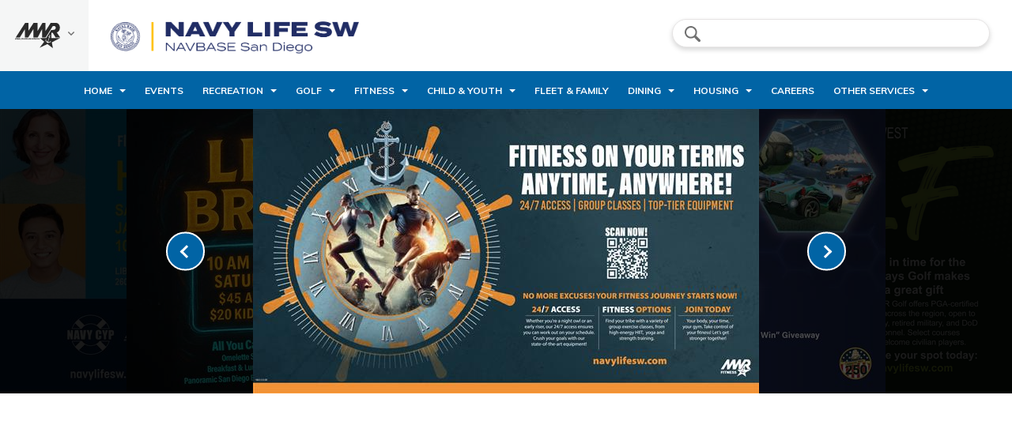

--- FILE ---
content_type: text/html; charset=utf-8
request_url: https://sandiego.navylifesw.com/fleet-family/child-youth-programs/school-liaison-officer
body_size: 15121
content:
<!DOCTYPE html>
<html lang="en">
<head>
	<!-- set the encoding of your site -->
	<meta charset="utf-8">
	<meta http-equiv="x-ua-compatible" content="ie=edge">
	<!-- set the viewport width and initial-scale on mobile devices -->
	<meta name="viewport" content="width=device-width, initial-scale=1.0">
	<title>Fleet & Family</title>

<link href="https://fonts.googleapis.com/css?family=Muli:400,400i,500,500i,600,600i,700,700i,800,800i,900&amp;display=swap" rel="stylesheet">

<link media="all" rel="stylesheet" href="/CMS_Themes/Regional/css/main.pkg.css?v=63902622803886832112">

<script src="/CMS_Themes/Regional/js/main.pkg.js?v=6390262280388683211" defer=""></script>
<style>        .ui-state-default.ui-state-hover,      .ui-state-default.ui-state-highlight,      .ui-state-default.ui-state-active {      background: #0164A5 !important;      }    .ui-datepicker .ui-datepicker-header {      background: #0164A5 !important;  }  .event h4, .event .h4 {      color: #0164A5 !important;  }  .cms-default-nav {      background: #0164A5 !important;  }    .cms-custom-gallery .prev-btn, .cms-custom-gallery .next-btn {      background: #0164A5 !important;  }    .accordion-wrap h5,  .accordion-wrap .h5 {   color: #0164A5;  }    .accordion .item.active h3>a {   background: #fbfbfb;   color: #0164A5;  }    .accordion h3>a:hover {   color: #0164A5;   background: #fbfbfb;  }    .sidebar h3 {   color: #0164A5;  }    .info-box .title {   color: #0164A5;  }    .info-box a:hover,  .info-box a:focus {   color: #0164A5;  }    .event .bg-stretch {   background-color: #0164A5;  }    .event h4,  .event .h4 {   color: #0164A5;  }    .featured-video .section-head:before {   background: #0164A5;  }    #footer {   background: #0164A5;  }    .info-block {   background: #0164A5 !important;   border-top: 8px solid #B6CF3F !important;  }    .info-block.white .info-col h3,  .info-block.white .info-col .h3 {   color: #0164A5;  }    .info-block h2 {   color: #0164A5;  }    .large-leaderboard h5,  .large-leaderboard .h5 {   color: #0164A5;  }    .social-menu-header {   border-bottom: solid 2px #0164A5;  }    .social-menu-header .title {   color: #0164A5;  }    .side-menu .heading {   color: #0164A5;   border-bottom: solid 2px #0164A5;  }    .side-menu .sub-menu-title {   color: #0164A5;   border-bottom: solid 2px #0164A5;  }    .side-nav li a:hover,  .side-nav li a:focus {   color: #0164A5;   background: rgba(93, 104, 110, 0.06);  }    .side-nav li.fork-active>a {   color: #0164A5;   background: rgba(93, 104, 110, 0.06);  }    .top-menu-opener span,  .top-menu-opener:after,  .top-menu-opener:before {   background: #0164A5;  }    .main-nav {   background: #0164A5;  }    .main-nav .sub-menu {   background: #0164A5;   color: #fff;  }    .menu-opener span,  .menu-opener:after,  .menu-opener:before {   background-color: #0164A5;  }    .hero-slider .slick-dots li.slick-active button {   background: #0164A5;  }    .custom-gallery .prev-btn,  .custom-gallery .next-btn {   border: 2px solid #fff;   background-color: #0164A5;  }    .custom-gallery .switcher li.active a {   background: #0164A5;  }    .news-item h4,  .news-item .h4 {   color: #0164A5;  }    .pagination ul li.active a {   background: #0164A5;   color: #fff;  }    .pagination ul li a,  .pagination ul li span {   border: 1px solid #ddd;   background: #fff;   color: #0164A5;  }    .pagination ul li a:hover,  .pagination ul li a:focus {   background: #0164A5;   color: #fff;  }    .section-features .features-list h3 {   color: #0164A5;  }    .table thead tr {   background: #0164A5;   padding-left: 10px;  }    .table th {   border-bottom: 1px solid #0164A5;   color: #fff;  }    .table th:first-child {   border-left-color: #0164A5;  }    .table th:last-child {   border-right-color: #0164A5;  }    .table .title {   color: #0164A5;  }    .tabs-wrap h5,  .tabs-wrap .h5 {   color: #0164A5;  }    .tabs .tabset li>a:hover,  .tabs .tabset li>a:focus {   background: #ddd;   color: #0164A5;  }    .tabs .tabset li.active>a {   color: #0164A5;  }    .tabs-toggle .tabs .tabset>li>a {   color: #0164A5;  }    .tabs-toggle .tabs .tabset>li>a:hover,  .tabs-toggle .tabs .tabset>li>a:focus {   color: #fff;   background: #0164A5;  }    .tabs-toggle .tabs .tabset>li.active a {   color: #fff;   background: #0164A5;  }    .teaser h4,  .teaser .h4 {   color: #0164A5;  }    .ui-datepicker .ui-datepicker-header {   background: #0164A5;   color: #fff;  }    .ui-state-default.ui-state-hover,  .ui-state-default.ui-state-highlight,  .ui-state-default.ui-state-active {   background: #0164A5;   color: #fff;  }    .ui-datepicker-other-month.ui-datepicker-current-day .ui-state-default {   background: #0164A5;   color: #fff;  }    .datepciker-drop input[type="text"] {   color: #0164A5;   border-color: #ddd;  }    .datepciker-drop input[type="text"]::-webkit-input-placeholder {   color: #0164A5;  }    .datepciker-drop input[type="text"]::-moz-placeholder {   opacity: 1;   color: #0164A5;  }    .datepciker-drop input[type="text"]:-moz-placeholder {   color: #0164A5;  }    .datepciker-drop input[type="text"]:-ms-input-placeholder {   color: #0164A5;  }    .datepciker-drop input[type="text"].placeholder {   color: #0164A5;  }    .twocols-content h3,  .twocols-content .h3 {   color: #0164A5;  }    .social-networks .drop li a:hover {   background: #fbfbfb;   color: #0164A5;  }    .components-block h5,  .components-block .h5 {   color: #0164A5;  }    h2,  .h2 {   color: #0164A5;  }    h3,  .h3 {   color: #0164A5;  }    a {   color: #0164A5;  }    .btn.primary,  button.primary,  input[type="button"].primary,  input[type="reset"].primary,  input[type="file"].primary,  input[type="submit"].primary {   background: #0164A5;  }    label,  .label {   color: #0164A5;  }    .jcf-select .jcf-select-text {   color: #0164A5;  }    .jcf-select .jcf-select-opener:after,  .jcf-select .jcf-select-opener:before {   border: solid 2px #0164A5;  }    .jcf-select-drop .jcf-hover,  .jcf-list-box .jcf-selected {   background: #e9e9e9;   color: #0164A5;  }      /* Secondary */    .info-block {   background: #0164A5;   color: #fff;   border-top: 8px solid #B6CF3F;  }    .info-block.white .info-col h3 a:hover,  .info-block.white .info-col .h3 a:hover {   color: #B6CF3F;  }    .top-links li.active a {   color: #B6CF3F;  }    @media (min-width: 1200px) {   .main-nav ul li a:hover {    color: #B6CF3F;   }  }    @media (min-width: 1200px) {   .main-nav ul li.hover>a {    color: #B6CF3F;   }  }    .main-nav ul li.active>a {   background: rgba(0, 0, 0, 0.5);   color: #B6CF3F;  }    @media (min-width: 1200px) {   .main-nav .sub-menu ul li a:hover {    color: #B6CF3F;   }  }    @media (min-width: 1200px) {   .main-nav .sub-menu ul li.hover>a {    color: #B6CF3F;   }  }    @media (min-width: 1200px) {   .main-nav .sub-menu ul li.active>a {    color: #B6CF3F;   }  }    .news-item a:hover {   color: #B6CF3F;  }    .parallax-block {   color: #fff;   border-top: solid 9px #B6CF3F;  }    @media (min-width: 768px) {   .tabs .tabset li.active a {    background: #B6CF3F;    border-color: #B6CF3F;    color: #fff;   }  }    a:hover,  a:focus {   color: #B6CF3F;  }    .btn,  button,  input[type="button"],  input[type="reset"],  input[type="file"],  input[type="submit"] {   color: #fff;   background-color: #B6CF3F;  }    .custom-btn input:checked~.c-lable:after {   background: #B6CF3F;   border-color: #B6CF3F;  }    .tag-btn:hover,  .tag-btn.hover {   background: #B6CF3F;   border-color: #B6CF3F;   color: #fff;  }    .tag-btn .icon {   color: #B6CF3F;   background: #ddd;  }  .cms-default-nav ul li.active > a, .cms-default-nav ul li a:hover {      color: #B6CF3F !important;  }  .info-col h3 a:hover {      color: #B6CF3F !important;  }  <media (min-width: 1200px) {
    .cms-default-nav ul li a:hover {
        color: #B6CF3F;
    }
}
@media (min-width: 1200px) {
    .cms-default-nav ul li.hover > a {
        color: #B6CF3F;
    }
}
.cms-default-nav ul li.active > a {
    background: rgba(0, 0, 0, 0.5);
    color: #B6CF3F;
}
@media (min-width: 1200px) {
    .cms-default-nav .sub-menu ul li a:hover {
        color: #B6CF3F;
    }
}
@media (min-width: 1200px) {
    .cms-default-nav .sub-menu ul li.hover > a {
        color: #B6CF3F;
    }
}
@media (min-width: 1200px) {
    .cms-default-nav .sub-menu ul li.active > a {
        color: #B6CF3F;
    }
}
.btn:hover, .btn:focus, button:hover, button:focus, input[type="button"]:hover, input[type="button"]:focus, input[type="reset"]:hover, input[type="reset"]:focus, input[type="file"]:hover, input[type="file"]:focus, input[type="submit"]:hover, input[type="submit"]:focus
{
	background-color:#0164A5;
}

@media (min-width: 768px) {
    div.cms-tabs .tabset li.active a {
        background: #B6CF3F;
        border-color: #B6CF3F;
        color: #fff;
    }
}
@media (min-width: 768px) {
    div.cms-tabs .tabset li a:hover, div.cms-tabs .tabset li a:focus {
        background: #0164A5;
        border-color: #0164A5;
        color: #fff;
    }
}

</style><meta name="taxonomy" value="">



<link rel="stylesheet" href="/CMS_Themes/Regional/themestyle.css">

<script type="text/javascript">
//<![CDATA[
window.ravenDefer = function(scrpt){if(document.readyState == 'interactive'){scrpt();}else{document.addEventListener('DOMContentLoaded', scrpt, false);}}//]]>
</script><script>
(function(exports){
exports.ExternalLinkSettings = {"ExternalLinkMessage":"The appearance of external hyperlinks does not constitute endorsement by the United States Department of War, the United States Department of the Navy or U.S. Naval Observatory of the linked web sites, or the information, products or services contained therein. For other than authorized activities such as military exchanges and Morale, Welfare and Recreation (MWR) sites, the United States Department of War, the Department of the Navy or the U.S. Naval Observatory do not exercise any editorial control over the information you may find at these locations. Such links are provided consistent with the stated purpose of this DoW web site.","PartnerLinkMessage":null,"PartnerDomains":[],"WhitelistLinkDomains":[]};
})(window);
</script>
<script src="/_templates/components/googleanalytics/track_downloads.js?v=10947530737639026228038868321" type="text/javascript" defer=""></script>
</head>
<body>
	<!-- accessibility no script -->
	<noscript><div>Javascript must be enabled for the correct page display</div></noscript>
	<div id="wrapper">
		<!-- accessibility skip to content -->
		<a class="accessibility" href="#main">Skip to Content</a>
		<!-- header of the page -->
		<header id="header">
			<div class="header-frame">
		
			    

<script>
    window.addEventListener('DOMContentLoaded', function () {
    
        var currentTime = new Date().getTime();
        
        Date.prototype.addHours = function(h) {    
           this.setTime(this.getTime() + (h*60*60*1000)); 
           return this;   
        }
        
        var after24 = new Date().addHours(10).getTime();
        
        $('.alert .close').click(function(){
            $('.alert').hide();
            sessionStorage.setItem('alert-close', after24); 
        });
        
        if(sessionStorage.getItem('alert-close') >= currentTime)
        {
            $('.alert').hide();
        }
        else
        {
            $('.alert').show();
        }
        
        jQuery(window).scroll(function() {
	        if(sessionStorage.getItem('alert-close') < currentTime)
	        {
			    if (jQuery(this).scrollTop() > 200) { //use `this`, not `document`
			        jQuery('.header-frame .alert').fadeOut(100);
			    }else{
			    	 jQuery('.header-frame .alert').fadeIn(100);
			    }
	        }
		});
});
</script>

			    
			    <div class="top-header">
					<!-- Region menu -->
					<div class="left-menu">
						<a href="javascript:void(0);" class="side-menu-opener">
							<img src="/CMS_Themes/Regional/images/logo2.png" alt="MWR">
							<i class="icon-arrow-gray">arrow down</i>
						</a>
						<div class="side-menu">
							<div class="side-menu-holder">
								<strong class="heading">Region</strong>
								<span class="side-menu-close icon-close-blue">close</span>
								



<div id="cmp-dbe5dcf613d5462f81dbd4a4ef5de942">
	<ul class="side-nav">
		
			
		
			
		
			
		
			
		
			
		
			
		
			
		
			
		
			
				
					
					<li>
						<a href="javascript:void(0);">EURAFCENT</a>
						<div class="sub-menu">
							<div class="back-btn-holder">
								<span class="btn-back"><i class="icon-arrow-blue"></i>Back</span>
							</div>
							<div class="drop-holder">
								<strong class="sub-menu-title">EURAFCENT</strong>
								<ul>
									
									
									<li><a href="https://www.navymwrsigonella.com">NAS Sigonella </a></li>
									
									
									
									<li><a href="https://www.navymwrrota.com">NS Rota </a></li>
									
									
									
									<li><a href="https://www.navymwrbahrain.com">NSA Bahrain </a></li>
									
									
									
									<li><a href="https://www.navymwrnaples.com">NSA Naples </a></li>
									
									
									
									<li><a href="https://www.navymwrsoudabay.com">NSA Souda Bay </a></li>
									
									
								</ul>
							</div>
						</div>
					</li>
					
				
					
					<li>
						<a href="javascript:void(0);">Hawaii</a>
						<div class="sub-menu">
							<div class="back-btn-holder">
								<span class="btn-back"><i class="icon-arrow-blue"></i>Back</span>
							</div>
							<div class="drop-holder">
								<strong class="sub-menu-title">Hawaii</strong>
								<ul>
									
									
									<li><a href="https://jbphh.greatlifehawaii.com/">JB Pearl Harbor-Hickam </a></li>
									
									
									
									<li><a href="https://pmrf.greatlifehawaii.com/">PMRF Barking Sands </a></li>
									
									
								</ul>
							</div>
						</div>
					</li>
					
				
					
					<li>
						<a href="javascript:void(0);">Japan</a>
						<div class="sub-menu">
							<div class="back-btn-holder">
								<span class="btn-back"><i class="icon-arrow-blue"></i>Back</span>
							</div>
							<div class="drop-holder">
								<strong class="sub-menu-title">Japan</strong>
								<ul>
									
									
									<li><a href="https://www.navymwrokinawa.com/">CFA Okinawa </a></li>
									
									
									
									<li><a href="https://www.navymwrsasebo.com/">CFA Sasebo </a></li>
									
									
									
									<li><a href="https://www.navymwryokosuka.com/">CFA Yokosuka </a></li>
									
									
									
									<li><a href="https://www.navymwratsugi.com/">NAF Atsugi </a></li>
									
									
									
									<li><a href="https://www.navymwrjapan.com/programs/11b79185-4880-44cb-858d-7d7dc66914c9">NAF Misawa </a></li>
									
									
									
									<li><a href="https://www.navymwrsingapore.com">NAS Singapore </a></li>
									
									
									
									<li><a href="https://www.navymwrdiegogarcia.com/">NSF Diego Garcia </a></li>
									
									
								</ul>
							</div>
						</div>
					</li>
					
				
					
					<li>
						<a href="javascript:void(0);">Korea</a>
						<div class="sub-menu">
							<div class="back-btn-holder">
								<span class="btn-back"><i class="icon-arrow-blue"></i>Back</span>
							</div>
							<div class="drop-holder">
								<strong class="sub-menu-title">Korea</strong>
								<ul>
									
									
									<li><a href="https://www.navymwrchinhae.com/">CFA Chinhae </a></li>
									
									
									
									<li><a href="">CNFK Busan </a></li>
									
									
								</ul>
							</div>
						</div>
					</li>
					
				
					
					<li>
						<a href="javascript:void(0);">Marianas</a>
						<div class="sub-menu">
							<div class="back-btn-holder">
								<span class="btn-back"><i class="icon-arrow-blue"></i>Back</span>
							</div>
							<div class="drop-holder">
								<strong class="sub-menu-title">Marianas</strong>
								<ul>
									
									
									<li><a href="https://www.militarymwrguam.com/">Joint Base Marianas </a></li>
									
									
								</ul>
							</div>
						</div>
					</li>
					
				
					
					<li>
						<a href="javascript:void(0);">Mid-Atlantic</a>
						<div class="sub-menu">
							<div class="back-btn-holder">
								<span class="btn-back"><i class="icon-arrow-blue"></i>Back</span>
							</div>
							<div class="drop-holder">
								<strong class="sub-menu-title">Mid-Atlantic</strong>
								<ul>
									
									
									<li><a href="https://www.navymwrjblittlecreekfortstory.com/">JEB Little Creek Fort Story </a></li>
									
									
									
									<li><a href="https://www.navymwroceanadamneck.com/">NAS Oceana </a></li>
									
									
									
									<li><a href="https://www.navymwrgreatlakes.com/">NS Great Lakes </a></li>
									
									
									
									<li><a href="https://www.navymwrnewport.com/">NS Newport </a></li>
									
									
									
									<li><a href="https://www.navymwrnavalstationnorfolk.com/">NS Norfolk </a></li>
									
									
									
									<li><a href="https://www.navymwrcrane.com/">NSA Crane </a></li>
									
									
									
									<li><a href="https://www.navymwrhamptonroads.com/">NSA Hampton Roads </a></li>
									
									
									
									<li><a href="https://www.navymwrportsmouthshipyard.com/">NSA Maine </a></li>
									
									
									
									<li><a href="https://www.navymwrmechanicsburg.com/">NSA Mechanicsburg </a></li>
									
									
									
									<li><a href="https://www.navymwrphiladelphia.com/">NSA Philadelphia </a></li>
									
									
									
									<li><a href="https://www.navymwrnorfolkshipyard.com/">NSA Portsmouth </a></li>
									
									
									
									<li><a href="https://www.navymwrsaratoga.com/">NSA Saratoga Springs </a></li>
									
									
									
									<li><a href="https://www.navymwrnewlondon.com/">NSB New London </a></li>
									
									
									
									<li><a href="https://www.navymwrearle.com/">NWS Earle </a></li>
									
									
									
									<li><a href="https://www.navymwryorktown.com/">NWS Yorktown </a></li>
									
									
								</ul>
							</div>
						</div>
					</li>
					
				
					
					<li>
						<a href="javascript:void(0);">NDW</a>
						<div class="sub-menu">
							<div class="back-btn-holder">
								<span class="btn-back"><i class="icon-arrow-blue"></i>Back</span>
							</div>
							<div class="drop-holder">
								<strong class="sub-menu-title">NDW</strong>
								<ul>
									
									
									<li><a href="https://www.navymwrpaxriver.com/">NAS Pax River </a></li>
									
									
									
									<li><a href="https://www.navymwrannapolis.com/">NSA Annapolis </a></li>
									
									
									
									<li><a href="https://www.navymwrbethesda.com/">NSA Bethesda </a></li>
									
									
									
									<li><a href="https://www.navymwrwashington.com/">NSA Washington DC </a></li>
									
									
									
									<li><a href="https://www.navymwrdahlgren.com/">NSF Dahlgren </a></li>
									
									
									
									<li><a href="https://www.navymwrindianhead.com/">NSF Indian Head </a></li>
									
									
								</ul>
							</div>
						</div>
					</li>
					
				
					
					<li>
						<a href="javascript:void(0);">Northwest</a>
						<div class="sub-menu">
							<div class="back-btn-holder">
								<span class="btn-back"><i class="icon-arrow-blue"></i>Back</span>
							</div>
							<div class="drop-holder">
								<strong class="sub-menu-title">Northwest</strong>
								<ul>
									
									
									<li><a href="https://whidbey.navylifepnw.com">NAS Whidbey Island </a></li>
									
									
									
									<li><a href="https://kitsap.navylifepnw.com">NB Kitsap </a></li>
									
									
									
									<li><a href="https://everett.navylifepnw.com">NS Everett </a></li>
									
									
								</ul>
							</div>
						</div>
					</li>
					
				
					
					<li>
						<a href="javascript:void(0);">Southeast</a>
						<div class="sub-menu">
							<div class="back-btn-holder">
								<span class="btn-back"><i class="icon-arrow-blue"></i>Back</span>
							</div>
							<div class="drop-holder">
								<strong class="sub-menu-title">Southeast</strong>
								<ul>
									
									
									<li><a href="https://www.navymwrcorpuschristi.com/">NAS Corpus Christi </a></li>
									
									
									
									<li><a href="https://www.navymwrjacksonville.com/">NAS Jacksonville </a></li>
									
									
									
									<li><a href="https://www.navymwrfortworth.com/">NAS JRB Fort Worth </a></li>
									
									
									
									<li><a href="https://www.navymwrneworleans.com/">NAS JRB New Orleans </a></li>
									
									
									
									<li><a href="https://www.navymwrkeywest.com/">NAS Key West </a></li>
									
									
									
									<li><a href="https://www.navymwrkingsville.com/">NAS Kingsville </a></li>
									
									
									
									<li><a href="https://www.navymwrmeridian.com/">NAS Meridian </a></li>
									
									
									
									<li><a href="https://www.navymwrpensacola.com/">NAS Pensacola </a></li>
									
									
									
									<li><a href="https://www.navymwrwhitingfield.com/">NAS Whiting Field </a></li>
									
									
									
									<li><a href="https://www.navymwrgulfport.com/">NCBC Gulfport </a></li>
									
									
									
									<li><a href="https://www.navymwrcapecanaveral.com/">NOTU Cape Canaveral </a></li>
									
									
									
									<li><a href="https://www.navymwrguantanamobay.com/">NS Guantanamo Bay </a></li>
									
									
									
									<li><a href="https://www.navymwrmayport.com/">NS Mayport </a></li>
									
									
									
									<li><a href="https://www.navymwrmidsouth.com/">NSA Mid-South </a></li>
									
									
									
									<li><a href="https://www.navymwrpanamacity.com/">NSA Panama City </a></li>
									
									
									
									<li><a href="https://www.navymwrkingsbay.com/">NSB Kings Bay </a></li>
									
									
								</ul>
							</div>
						</div>
					</li>
					
				
					
					<li>
						<a href="javascript:void(0);">Southwest</a>
						<div class="sub-menu">
							<div class="back-btn-holder">
								<span class="btn-back"><i class="icon-arrow-blue"></i>Back</span>
							</div>
							<div class="drop-holder">
								<strong class="sub-menu-title">Southwest</strong>
								<ul>
									
									
									<li><a href="https://elcentro.navylifesw.com/">NAF El Centro </a></li>
									
									
									
									<li><a href="https://fallon.navylifesw.com/">NAS Fallon </a></li>
									
									
									
									<li><a href="https://lemoore.navylifesw.com/">NAS Lemoore </a></li>
									
									
									
									<li><a href="https://chinalake.navylifesw.com/">NAWS China Lake </a></li>
									
									
									
									<li><a href="https://coronado.navylifesw.com">NB Coronado </a></li>
									
									
									
									<li><a href="https://pointloma.navylifesw.com">NB Point Loma </a></li>
									
									
									
									<li><a href="https://sandiego.navylifesw.com">NB San Diego </a></li>
									
									
									
									<li><a href="https://ventura.navylifesw.com/">NB Ventura County </a></li>
									
									
									
									<li><a href="https://medcenter.navylifesw.com">NMC San Diego </a></li>
									
									
									
									<li><a href="https://monterey.navylifesw.com/">NSA Monterey </a></li>
									
									
									
									<li><a href="https://sealbeach.navylifesw.com/">NWS Seal Beach </a></li>
									
									
								</ul>
							</div>
						</div>
					</li>
					
				
			
		
			
		
			
		
			
		
			
		
			
		
			
		
			
		
			
		
			
		
			
		
			
		
			
		
			
		
	</ul>
</div>

<script>
window.addEventListener('DOMContentLoaded',function(){
		jQuery('#cmp-dbe5dcf613d5462f81dbd4a4ef5de942 .side-menu').stepsDropDown({
		btnBackSelector: '.btn-back',
		useBreadcrumbs: false,
		dropSelector: '.sub-menu',
		dropOpenerSelector: '.has-drop-down > a',
		firstLevelListSelector: '.side-nav, .sub-menu ul',
		animSpeed: 300
	});
})	
</script>
							</div>
						</div>
					</div>
					<div class="header-holder">
						<div class="header-left">
							<!-- main menu opener mobile -->
							<span class="menu-opener"><span>menu opener</span></span>
							<!-- logo of the stite -->
							<div class="logo">
								<a href="/">
								
<img src="/CMS_Themes/Regional/images/logos/logo_sd2.png" alt="CNIC">
<img src="/CMS_Themes/Regional/images/logos/logo_sd2.png" class="mobile" alt="CNIC">
							</a></div>
						</div>
						<div class="header-right">
							<!-- top menu opener mobile -->
							<span class="top-menu-opener"><span>Top menu Opener</span></span>
							<!-- social menu -->
							<div class="social-menu">
								<!-- social menu header mobile -->
								<div class="social-menu-header">
									<strong class="title">Menu</strong>
									<span class="icon-close-blue social-menu-close">close</span>
								</div>
								<!-- search form -->
								<form class="search-form" action="/search">
									<label for="search" accesskey="4" class="icon-search">search</label>
									<input type="search" id="search" name="q" placeholder="Search">
									<input type="submit" value="Search" class="primary sm rounded">
								<input type="hidden" name="csrf" value="b73e33f27fba4868918b8057d09aba4a"></form>
								<!-- top links -->
								<ul class="top-links">
									<!--<li><a target="_blank" href="/about/newsletter" title="Newsletter">Navy Life Newsletter</a></li>
									<li><a target="_blank" href="/apps" title="Life Apps">Navy Life App</a></li>-->
								</ul>
							</div>
						</div>
					</div>
				</div>
				<!-- main nav -->
			<nav id="cmp-20e1c690-cc2a-4783-a148-84972aea2b11" class="cms-default-nav">
				    
					<!-- main nav header -->
					<span class="nav-header">
						<span class="title">Main Menu</span>
						<span class="menu-close icon-close">close</span>
					</span>
					<ul class="main-menu">
<li class="has-drop-down">
							<a href="javascript:void(0);" class="has-drop-down-a">Home</a><div class="sub-menu">
								<div class="back-btn-holder">
									<span class="btn-back"><i class="icon-arrow-white"></i>Back</span>
								</div>
								<div class="drop-holder">
									<strong class="sub-menu-title"><a href="/">Home</a></strong>
									<ul><li>
											<a href="https://www.navylifesw.com">NavyLifeSW</a></li>
<li>
											<a href="https://chinalake.navylifesw.com">NAWS China Lake</a></li>
<li>
											<a href="https://elcentro.navylifesw.com">NAF El Centro</a></li>
<li>
											<a href="https://fallon.navylifesw.com">NAS Fallon</a></li>
<li>
											<a href="https://lemoore.navylifesw.com">NAS Lemoore</a></li>
<li>
											<a href="https://monterey.navylifesw.com">NSA Monterey</a></li>
<li>
											<a href="https://sandiego.navylifesw.com">NAVBASE San Diego</a></li>
<li>
											<a href="https://coronado.navylifesw.com">NAVBASE Coronado</a></li>
<li>
											<a href="https://pointloma.navylifesw.com">NAVBASE Point Loma</a></li>
<li>
											<a href="https://medcenter.navylifesw.com">NAVMED Center San Diego</a></li>
<li>
											<a href="https://sealbeach.navylifesw.com">NWS Seal Beach</a></li>
<li>
											<a href="https://ventura.navylifesw.com">NAVBASE Ventura County</a></li>
<li>
											<a href="/home/nalf-san-clemente-island">NALF San Clemente Island</a></li>
</ul>
								</div>
							</div>
</li>
<li>
							<a href="/events">Events</a></li>
<li class="has-drop-down">
							<a href="javascript:void(0);" class="has-drop-down-a">Recreation</a><div class="sub-menu">
								<div class="back-btn-holder">
									<span class="btn-back"><i class="icon-arrow-white"></i>Back</span>
								</div>
								<div class="drop-holder">
									<strong class="sub-menu-title"><a href="/recreation">Recreation</a></strong>
									<ul><li>
											<a href="/programs/f705204e-d0c8-48af-bc18-d5e1ae1324b3">Auto Skills</a></li>
<li>
											<a href="/programs/0c0880d8-51fd-446b-bf76-189ca44c4707">Bowling</a></li>
<li class="has-drop-down">
											<a href="javascript:void(0);" class="has-drop-down-a">Community Recreation</a>	<div class="sub-menu">
								<div class="back-btn-holder">
									<span class="btn-back"><i class="icon-arrow-white"></i>Back</span>
								</div>
								<div class="drop-holder">
									<strong class="sub-menu-title"><a href="/recreation/community-recreation">Community Recreation</a></strong>
									<ul><li>
							<a href="/recreation">Programs</a></li><li>
							<a href="https://sandiego.navylifesw.com/programs/5721d8fd-f75c-44c6-8757-d48244f2ebe0">Events and Activities</a></li></ul>
								</div>
							</div>
</li>
<li>
											<a href="/programs/b167845d-8805-45e7-9933-9deb3b858e75">Deployed Forces Support</a></li>
<li>
											<a href="https://dodmwrlibraries.org/" target="_blank">DoD MWR Libraries</a></li>
<li>
											<a href="https://www.navymwr.org/programs/esports">ESPORTS</a></li>
<li>
											<a href="/programs/ba37ac2b-4ca7-4898-ad65-1a768b1e631f">Liberty Programs</a></li>
<li>
											<a href="/programs/0ffcf876-b1d9-429f-9c86-ad0443c0fcd4">Movies</a></li>
<li>
											<a href="/programs/d8543484-94cf-40a5-a6d5-16ab808061dc">Navy Getaways</a></li>
<li>
											<a href="/programs/9219c657-ada2-48d0-b859-eba349f556b4">Outdoor Gear Rental (OAC)</a></li>
<li class="has-drop-down">
											<a href="javascript:void(0);" class="has-drop-down-a">Parks & Picnic Areas</a>	<div class="sub-menu">
								<div class="back-btn-holder">
									<span class="btn-back"><i class="icon-arrow-white"></i>Back</span>
								</div>
								<div class="drop-holder">
									<strong class="sub-menu-title"><a href="/recreation/parks-picnic-areas">Parks & Picnic Areas</a></strong>
									<ul><li>
							<a href="/programs/d8543484-94cf-40a5-a6d5-16ab808061dc">Admiral Baker RV & Picnic Park</a></li><li>
							<a href="/programs/b672fb6c-1fc7-4555-bb3c-9851fd015d01">Athletic Complex Picnic Area</a></li><li>
							<a href="/programs/a95d23f4-3cac-463a-803f-423882ff9f29">Bainbridge Park</a></li><li>
							<a href="/programs/3ab2ff73-b61b-4581-8351-5166d98df182">Mariner's Park</a></li><li>
							<a href="/programs/83e55a3a-42ac-4c84-9419-0e1b983f2fbb">Snyder Hall Picnic Area</a></li><li>
							<a href="/programs/ea80e09a-d16b-4d11-b5d9-2fa26baa0f2b">Softball Fields</a></li><li>
							<a href="/recreation/parks-picnic-areas/nbsd-park-regulations">NBSD Park Regulations</a></li><li>
							<a href="/recreation/parks-picnic-areas/nbsd-park-reservations">NBSD Park Reservations</a></li></ul>
								</div>
							</div>
</li>
<li class="has-drop-down">
											<a href="javascript:void(0);" class="has-drop-down-a">Recreation Centers</a>	<div class="sub-menu">
								<div class="back-btn-holder">
									<span class="btn-back"><i class="icon-arrow-white"></i>Back</span>
								</div>
								<div class="drop-holder">
									<strong class="sub-menu-title"><a href="/recreation/recreation-centers">Recreation Centers</a></strong>
									<ul><li>
							<a href="/programs/967fdcec-f64f-4e3c-af1f-eaaa979b0046">Waterfront Recreation Center</a></li><li>
							<a href="/programs/a7a417fd-9227-4715-8a5f-7b46d8c8ace4">Welldeck Recreation Center</a></li><li>
							<a href="/recreation/recreation-centers/waterfront-welldeck-reservations">Waterfront & Welldeck Reservations</a></li></ul>
								</div>
							</div>
</li>
<li class="has-drop-down">
											<a href="javascript:void(0);" class="has-drop-down-a">Storage</a>	<div class="sub-menu">
								<div class="back-btn-holder">
									<span class="btn-back"><i class="icon-arrow-white"></i>Back</span>
								</div>
								<div class="drop-holder">
									<strong class="sub-menu-title"><a href="/recreation/storage">Storage</a></strong>
									<ul><li>
							<a href="/programs/19efc57c-bcfb-4942-8fac-7bd689aebe89">Personal Storage</a></li><li>
							<a href="/programs/4a6b03b7-3cf2-4fdc-8e28-38d1cb9fe120">Vehicle Storage</a></li></ul>
								</div>
							</div>
</li>
<li>
											<a href="/recreation/tickets-travel-itt">Tickets & Travel (ITT)</a></li>
</ul>
								</div>
							</div>
</li>
<li class="has-drop-down">
							<a href="javascript:void(0);" class="has-drop-down-a">Golf</a><div class="sub-menu">
								<div class="back-btn-holder">
									<span class="btn-back"><i class="icon-arrow-white"></i>Back</span>
								</div>
								<div class="drop-holder">
									<strong class="sub-menu-title"><a href="/golf">Golf</a></strong>
									<ul><li>
											<a href="/programs/c1d61f7b-22c2-4a14-8939-b24c22d3c8ac">Adm Baker Golf Course</a></li>
<li>
											<a href="/programs/aec9fb13-cbd0-4677-af28-5b2986ac04f5">Golf Performance Center</a></li>
</ul>
								</div>
							</div>
</li>
<li class="has-drop-down">
							<a href="javascript:void(0);" class="has-drop-down-a">Fitness</a><div class="sub-menu">
								<div class="back-btn-holder">
									<span class="btn-back"><i class="icon-arrow-white"></i>Back</span>
								</div>
								<div class="drop-holder">
									<strong class="sub-menu-title"><a href="/fitness">Fitness</a></strong>
									<ul><li class="has-drop-down">
											<a href="javascript:void(0);" class="has-drop-down-a">Aquatics</a>	<div class="sub-menu">
								<div class="back-btn-holder">
									<span class="btn-back"><i class="icon-arrow-white"></i>Back</span>
								</div>
								<div class="drop-holder">
									<strong class="sub-menu-title"><a href="/fitness/aquatics">Aquatics</a></strong>
									<ul><li>
							<a href="/programs/7fa43cc1-9c03-48dc-bd14-3f9a1f02e5b2">ADM. Baker Pool</a></li><li>
							<a href="/programs/f6791849-5d31-4c6b-b90e-458552792d33">ADM. Prout Pool</a></li></ul>
								</div>
							</div>
</li>
<li class="has-drop-down">
											<a href="javascript:void(0);" class="has-drop-down-a">Courts</a>	<div class="sub-menu">
								<div class="back-btn-holder">
									<span class="btn-back"><i class="icon-arrow-white"></i>Back</span>
								</div>
								<div class="drop-holder">
									<strong class="sub-menu-title"><a href="/fitness/courts">Courts</a></strong>
									<ul><li>
							<a href="/programs/7988a62b-4586-4de3-b07c-7302d5880966">Racquetball Courts</a></li><li>
							<a href="/programs/2047c752-93ba-4462-81a5-6f6b4ec6a850">Tennis Courts</a></li></ul>
								</div>
							</div>
</li>
<li class="has-drop-down">
											<a href="javascript:void(0);" class="has-drop-down-a">Fitness Centers</a>	<div class="sub-menu">
								<div class="back-btn-holder">
									<span class="btn-back"><i class="icon-arrow-white"></i>Back</span>
								</div>
								<div class="drop-holder">
									<strong class="sub-menu-title"><a href="/fitness/fitness-centers">Fitness Centers</a></strong>
									<ul><li>
							<a href="/programs/13073a3e-cccb-422b-8f4d-3c4b56e351cd">ADM. Prout Field House</a></li><li>
							<a href="/programs/67ca7f69-e3d8-4ecf-9020-de0c75726bff">Fitness Station</a></li><li>
							<a href="/programs/2ef4e22f-5546-414b-9d3c-795c47690368">Harborside Sports & Fitness</a></li><li>
							<a href="/programs/f6f6b780-088e-4153-a2f9-c0ef7df3c37a">Mussel's Fitness Center</a></li><li>
							<a href="/programs/2b55c163-ed7b-4819-8db2-28dac41ad70d">The Olde Gym Fitness Complex</a></li></ul>
								</div>
							</div>
</li>
<li>
											<a href="/fitness/fitness-classes">Fitness Classes</a></li>
<li class="has-drop-down">
											<a href="javascript:void(0);" class="has-drop-down-a">Fields</a>	<div class="sub-menu">
								<div class="back-btn-holder">
									<span class="btn-back"><i class="icon-arrow-white"></i>Back</span>
								</div>
								<div class="drop-holder">
									<strong class="sub-menu-title"><a href="/fitness/fields">Fields</a></strong>
									<ul><li>
							<a href="/programs/1a76ee92-a73b-4a0c-ac0c-ee38b56d0204">ADM. Prout Field</a></li><li>
							<a href="/programs/2ef4e22f-5546-414b-9d3c-795c47690368">Harborside Sports & Fitness</a></li><li>
							<a href="/programs/ea80e09a-d16b-4d11-b5d9-2fa26baa0f2b">Softball Fields</a></li></ul>
								</div>
							</div>
</li>
<li>
											<a href="/programs/34692df8-6098-45b0-8e1b-6387a1d63412">Intramural Sports</a></li>
</ul>
								</div>
							</div>
</li>
<li class="has-drop-down">
							<a href="javascript:void(0);" class="has-drop-down-a">Child & Youth</a><div class="sub-menu">
								<div class="back-btn-holder">
									<span class="btn-back"><i class="icon-arrow-white"></i>Back</span>
								</div>
								<div class="drop-holder">
									<strong class="sub-menu-title"><a href="/child-youth">Child & Youth</a></strong>
									<ul><li>
											<a href="/child-youth/programs">Programs</a></li>
<li>
											<a href="/child-youth/child-development-centers">Child Development Centers</a></li>
<li>
											<a href="/programs/f037575e-b671-49e7-bd66-c993e5b239fc">Family Child Care</a></li>
<li>
											<a href="https://www.navycyp.org/fcc-benefits">FCC Interest Form</a></li>
<li>
											<a href="/child-youth/fee-policy">Fee Policy</a></li>
<li>
											<a href="/child-youth/parent-information">Parent Information</a></li>
<li>
											<a href="/programs/b48ef1ee-1afb-46dd-8dd8-dcd3575df703">Requesting Child Care</a></li>
<li>
											<a href="/child-youth/school-liaison">School Liaison</a></li>
<li>
											<a href="/child-youth/youth-programs">Youth Programs</a></li>
<li>
											<a href="/programs/3b090825-6664-43dc-89e3-e8531e97c788">Youth Sports</a></li>
</ul>
								</div>
							</div>
</li>
<li>
							<a href="/fleet-family">Fleet & Family</a></li>
<li class="has-drop-down">
							<a href="javascript:void(0);" class="has-drop-down-a">Dining</a><div class="sub-menu">
								<div class="back-btn-holder">
									<span class="btn-back"><i class="icon-arrow-white"></i>Back</span>
								</div>
								<div class="drop-holder">
									<strong class="sub-menu-title"><a href="/dining">Dining</a></strong>
									<ul><li>
											<a href="/dining">Restaurants</a></li>
<li class="has-drop-down">
											<a href="javascript:void(0);" class="has-drop-down-a">Catering</a>	<div class="sub-menu">
								<div class="back-btn-holder">
									<span class="btn-back"><i class="icon-arrow-white"></i>Back</span>
								</div>
								<div class="drop-holder">
									<strong class="sub-menu-title"><a href="/dining/catering">Catering</a></strong>
									<ul><li>
							<a href="/programs/6ca359bc-d7de-4478-a1dc-1d661b3a14b6">About Catering</a></li><li>
							<a href="/programs/d1d10f61-1ba5-4462-9257-cd38bc451de4">ADM. Baker Clubhouse</a></li><li>
							<a href="/programs/63dbc97f-2197-4b47-86e3-10a5b0857fcb">Anchors Catering & Conference Center</a></li></ul>
								</div>
							</div>
</li>
</ul>
								</div>
							</div>
</li>
<li class="has-drop-down">
							<a href="javascript:void(0);" class="has-drop-down-a">Housing</a><div class="sub-menu">
								<div class="back-btn-holder">
									<span class="btn-back"><i class="icon-arrow-white"></i>Back</span>
								</div>
								<div class="drop-holder">
									<strong class="sub-menu-title"><a href="/housing">Housing</a></strong>
									<ul><li>
											<a href="/programs/e86c31ab-42f1-426e-acf5-d6a5c42a25d6">Housing Service Center</a></li>
<li>
											<a href="/programs/1ab2d62d-e74a-4eb4-aaa7-db6c2fd21c55">Community Housing</a></li>
<li>
											<a href="/programs/8a5c083d-6f8d-4e57-aae3-3cb7159b598b">Family Housing</a></li>
<li>
											<a href="/programs/ab0ac40f-639a-4c40-ad06-1423cd0acd97">Unaccompanied Housing</a></li>
<li>
											<a href="/housing/uh-maintenance-request">UH Maintenance Request</a></li>
<li>
											<a href="/housing/fisher-houses">Fisher Houses</a></li>
</ul>
								</div>
							</div>
</li>
<li>
							<a href="/careers">Careers</a></li>
<li class="has-drop-down">
							<a href="javascript:void(0);" class="has-drop-down-a">Other Services</a><div class="sub-menu">
								<div class="back-btn-holder">
									<span class="btn-back"><i class="icon-arrow-white"></i>Back</span>
								</div>
								<div class="drop-holder">
									<strong class="sub-menu-title"><a href="/other-services">Other Services</a></strong>
									<ul><li>
											<a href="/other-services/mwr-survey">MWR Survey</a></li>
<li>
											<a href="/programs/81933b2b-a177-4c33-9086-7aa10ae4b7c0">Navy Gold Star</a></li>
<li>
											<a href="/programs/1e88ff98-b7a3-4781-9303-ae60ae4d09d5">Navy Wounded Warrior </a></li>
<li>
											<a href="/programs/493b468a-582f-4327-a6e4-320bb3867d56">Navy Voting</a></li>
</ul>
								</div>
							</div>
</li>
</ul>
</nav>

			</div>
		</header>
	
	
		    <main id="main">
    
<div class="hero-block">
	<section class="hero-slider">
		<div class="custom-gallery">
        	<div class="slide-holder">
        		
				
				 <div class="slide">
				 	
				 	
        			<a href="https://www.navylifesw.com/fitness">
					
					
        				<picture>
        					
        					<img src="/modules/media/?do=thumb&id=b7d3a52b-bea4-4338-b8f8-c988d71aa17e&w=640&h=360&v=1&v=1&v=1" alt="Region Fitness.jpg" title="Region Fitness.jpg">
        					
        				</picture>
        				
				 	
        			</a>
					
        		</div>
				
				 <div class="slide">
				 	
				 	
        			<a href="https://www.navymwr.org/programs/esports">
					
					
        				<picture>
        					
        					<img src="/modules/media/?do=thumb&id=38df516d-0171-4f1d-8ead-f254875514f9&w=640&h=360&v=1&v=1&v=1" alt="Esports Winter 2025.jpg" title="Esports Winter 2025.jpg">
        					
        				</picture>
        				
				 	
        			</a>
					
        		</div>
				
				 <div class="slide">
				 	
				 	
        			<a href="https://www.navylifesw.com/recreation/golf">
					
					
        				<picture>
        					
        					<img src="/modules/media/?do=thumb&id=2c73a961-0561-4c7c-ac1a-a814b5409637&w=640&h=360&v=1&v=1&v=1" alt="Region Golf.png" title="Region Golf.png">
        					
        				</picture>
        				
				 	
        			</a>
					
        		</div>
				
				 <div class="slide">
				 	
				 	
        			<a href="https://www.navylifesw.com/careers">
					
					
        				<picture>
        					
        					<img src="/modules/media/?do=thumb&id=f78449d8-1cb2-4b12-80a2-983d6c7ff4c3&w=640&h=360&v=1&v=1&v=1" alt="FFR HIRING EVENT-HERO.jpg" title="FFR HIRING EVENT-HERO.jpg">
        					
        				</picture>
        				
				 	
        			</a>
					
        		</div>
				
				 <div class="slide">
				 	
				 	
        			<a href="https://www.navylifesw.com/activity/1ade75ab-2bb6-484a-afdb-9ccf200271ba">
					
					
        				<picture>
        					
        					<img src="/modules/media/?do=thumb&id=9c2cac7c-57ad-4be7-ab13-27eb154ff743&__cb=638991751289270000&__cb=638991751289270000&w=640&h=360&v=2&v=2&v=2" alt="Saturday-Brunch-NBPL-Hero.jpg" title="Saturday-Brunch-NBPL-Hero.jpg">
        					
        				</picture>
        				
				 	
        			</a>
					
        		</div>
				
				
        	</div>
        	<a href="#" class="prev-btn" aria-label="link-prev"><i class="ico-baseline-arrow-left"></i></a>
        	<a href="#" class="next-btn" aria-label="link-next"><i class="ico-baseline-arrow-right"></i></a>
        	<div class="switcher"></div>
        </div>
	</section>
</div>


    
    <div class="components-block">
		<div class="container">
			<!-- large leaderboard -->
			<div class="large-leaderboard">
				<!-- add 970*90 space -->
				<div class="enterprise-box">
                
<div class="n9Ad">
<script type="text/javascript">
var rnd = window.rnd || Math.floor(Math.random()*10e6);
var pid287953 = window.pid287953 || rnd;
var plc287953 = window.plc287953 || 0;
var abkw = window.abkw || '';
var absrc = 'https://ads.navymwr.org/adserve/;ID=168596;size=970x0;setID=287953;type=js;sw='+screen.width+';sh='+screen.height+';spr='+window.devicePixelRatio+';kw='+abkw+';pid='+pid287953+';place='+(plc287953++)+';rnd='+rnd+';click=CLICK_MACRO_PLACEHOLDER';
document.write('<scr'+'ipt src="'+absrc+'" type="text/javascript"></scr'+'ipt>');
</script>
</div>
                

<div class="n9Ad">
<script type="text/javascript">
var rnd = window.rnd || Math.floor(Math.random()*10e6);
var pid287954 = window.pid287954 || rnd;
var plc287954 = window.plc287954 || 0;
var abkw = window.abkw || '';
var absrc = 'https://ads.navymwr.org/adserve/;ID=168596;size=970x0;setID=287954;type=js;sw='+screen.width+';sh='+screen.height+';spr='+window.devicePixelRatio+';kw='+abkw+';pid='+pid287954+';place='+(plc287954++)+';rnd='+rnd+';click=CLICK_MACRO_PLACEHOLDER';
document.write('<scr'+'ipt src="'+absrc+'" type="text/javascript"></scr'+'ipt>');
</script>
</div>
				</div>
			</div>
		</div>
	</div>
			
    
    <div class="em-com-wysiwyg"><h3>Welcome To Fleet &amp; Family Support</h3>
The Navy&#39;s Family Readiness programs have been afforded the highest visibility, advocacy and priority. In practical terms, this has resulted in increased services to family members, increased individual assistance and consultation, more varied educational programs, more proactive outreach, and delivery of family support services in locations most conducive to family member engagement.&nbsp;<br>
<br>
<!--StartFragment-->
<div data-olk-copy-source="MailCompose">Fleet and Family Support Centers provides services such as relocation assistance, new parent support, deployment services, clinical counseling services, financial management counseling, family employment services, family advocacy and the transition assistance programs.</div>
<!--EndFragment--><br>
<br>
<a class="btn" href="https://www.navylifesw.com/fleet-family/ffsc-sign-up" style="padding-left: 2px; padding-right: 2px; margin: 3px; width: 425px;">SIGN-UP FOR THE FLEET &amp; FAMILY SUPPORT NEWSLETTER!</a><br>
<br>
&nbsp;
<hr>
<h3>​</h3>

<h3>​Connect with your Installation Fleet &amp; Family Support&nbsp;Center</h3>

<p>Explore all&nbsp;Fleet &amp; Family Support Center&nbsp;(FFSC) programs. Fleet and Family Support Centers are available to provide support via phone, telehealth, in person appointments, email, social media, webinar and command GMTs. If you would like to schedule an appointment with one of our providers, please call Centralized Scheduling at 1-866-923-6478 or email cnrswn91ffscscheduling@us.navy.mil<br>
&nbsp;</p>
<strong><a class="btn" href="/modules/media/?do=inline&amp;id=23891bca-9325-4d55-ad37-da105c7c9d88">Click Here to Download the FFSC Training Request Form</a></strong>

<p>&nbsp;</p>
</div><section class="teasers-block">
	<div class="container">
		<div class="teasers-cols">
			
			<article class="teaser">
				<div class="image" style="position: relative;">
					<div class="bg-stretch" id="bg-stretch4fa3aa76-96e1-426a-a8a3-44fbe361edae" style="width: 100%; height: 100%; position: relative;">
						<span data-srcset="/modules/media/?do=thumb&id=4fa3aa76-96e1-426a-a8a3-44fbe361edae&v=1&v=1&v=1&w=312&h=175"></span>
					</div>
					<img src="/modules/media/?do=thumb&id=4fa3aa76-96e1-426a-a8a3-44fbe361edae&v=1&v=1&v=1" role="img" title="FFSC Classes.jpg" style="position: absolute; top: 0; left: 0; width: 100%; height: 100%; opacity: 0; pointer-events: auto;" alt="FFSC Classes.jpg">
				</div> <!-- Corrected: Removed extra closing div -->

				<h4>FFSC Support Centers</h4>
				
				
					<p>Fleet and Family Support Centers provides services such as relocation as...</p>
				
				
				<div class="btn-holder">
					<a href="/programs/14b94e26-cff0-447d-8381-edca6572aa74" class="btn">More</a>
				</div>
			</article>
			
			<article class="teaser">
				<div class="image" style="position: relative;">
					<div class="bg-stretch" id="bg-stretch9d60db69-faf4-41f4-a123-0170d94366cf" style="width: 100%; height: 100%; position: relative;">
						<span data-srcset="/modules/media/?do=thumb&id=9d60db69-faf4-41f4-a123-0170d94366cf&v=1&v=1&v=1&w=312&h=175"></span>
					</div>
					<img src="/modules/media/?do=thumb&id=9d60db69-faf4-41f4-a123-0170d94366cf&v=1&v=1&v=1" role="img" title="JobSearch.jpg" style="position: absolute; top: 0; left: 0; width: 100%; height: 100%; opacity: 0; pointer-events: auto;" alt="JobSearch.jpg">
				</div> <!-- Corrected: Removed extra closing div -->

				<h4>FFSC Careers</h4>
				
				
					<p>Current job openings for Fleet & Family Support Centers</p>
				
				
				<div class="btn-holder">
					<a href="https://www.navylifesw.com/fleet-family/ffsc-careers" class="btn">More</a>
				</div>
			</article>
			
			<article class="teaser">
				<div class="image" style="position: relative;">
					<div class="bg-stretch" id="bg-stretch1cff901c-2a52-4b51-b086-53c6275e6382" style="width: 100%; height: 100%; position: relative;">
						<span data-srcset="/modules/media/?do=thumb&id=1cff901c-2a52-4b51-b086-53c6275e6382&v=1&v=1&v=1&w=312&h=175"></span>
					</div>
					<img src="/modules/media/?do=thumb&id=1cff901c-2a52-4b51-b086-53c6275e6382&v=1&v=1&v=1" role="img" title="Careers.jpg" style="position: absolute; top: 0; left: 0; width: 100%; height: 100%; opacity: 0; pointer-events: auto;" alt="Careers.jpg">
				</div> <!-- Corrected: Removed extra closing div -->

				<h4>Career Services and TAP</h4>
				
				
					<p>Career Services and Transition Assistance Program (TAP) prepares Sailors...</p>
				
				
				<div class="btn-holder">
					<a href="/programs/635387ed-d812-4783-bfff-2620d413d05d" class="btn">More</a>
				</div>
			</article>
			
			<article class="teaser">
				<div class="image" style="position: relative;">
					<div class="bg-stretch" id="bg-stretch67422628-a429-476d-8283-c1bb3e757b9d" style="width: 100%; height: 100%; position: relative;">
						<span data-srcset="/modules/media/?do=thumb&id=67422628-a429-476d-8283-c1bb3e757b9d&v=1&v=1&v=1&w=312&h=175"></span>
					</div>
					<img src="/modules/media/?do=thumb&id=67422628-a429-476d-8283-c1bb3e757b9d&v=1&v=1&v=1" role="img" title="Adult Learning.jpg" style="position: absolute; top: 0; left: 0; width: 100%; height: 100%; opacity: 0; pointer-events: auto;" alt="Adult Learning.jpg">
				</div> <!-- Corrected: Removed extra closing div -->

				<h4>FFSC Classes</h4>
				
				
					<p>Find a great class at FFSC!</p>
				
				
				<div class="btn-holder">
					<a href="/fleet-family/ffsc-classes" class="btn">More</a>
				</div>
			</article>
			
			<article class="teaser">
				<div class="image" style="position: relative;">
					<div class="bg-stretch" id="bg-stretch573908d8-0e30-4998-ae7b-5e065c730a77" style="width: 100%; height: 100%; position: relative;">
						<span data-srcset="/modules/media/?do=thumb&id=573908d8-0e30-4998-ae7b-5e065c730a77&v=1&v=1&v=1&w=312&h=175"></span>
					</div>
					<img src="/modules/media/?do=thumb&id=573908d8-0e30-4998-ae7b-5e065c730a77&v=1&v=1&v=1" role="img" title="Leadership.jpg" style="position: absolute; top: 0; left: 0; width: 100%; height: 100%; opacity: 0; pointer-events: auto;" alt="Leadership.jpg">
				</div> <!-- Corrected: Removed extra closing div -->

				<h4>Command Leadership</h4>
				
				
					<p>Fleet and Family Support Center (FFSC) offers a number of programs to Sa...</p>
				
				
				<div class="btn-holder">
					<a href="/programs/6bdd64b8-80a3-43ec-abc7-20b70fd39577" class="btn">More</a>
				</div>
			</article>
			
			<article class="teaser">
				<div class="image" style="position: relative;">
					<div class="bg-stretch" id="bg-stretchc1543e9f-0701-4a37-96aa-da715413fdd6" style="width: 100%; height: 100%; position: relative;">
						<span data-srcset="/modules/media/?do=thumb&id=c1543e9f-0701-4a37-96aa-da715413fdd6&v=1&v=1&v=1&w=312&h=175"></span>
					</div>
					<img src="/modules/media/?do=thumb&id=c1543e9f-0701-4a37-96aa-da715413fdd6&v=1&v=1&v=1" role="img" title="Counseling.jpg" style="position: absolute; top: 0; left: 0; width: 100%; height: 100%; opacity: 0; pointer-events: auto;" alt="Counseling.jpg">
				</div> <!-- Corrected: Removed extra closing div -->

				<h4>Counseling and Assistance</h4>
				
				
					<p>Fleet and Family Support Center (FFSC) provides a wide range of confiden...</p>
				
				
				<div class="btn-holder">
					<a href="/programs/bd736ed6-780c-4c63-9a1b-cd0cd5db73fb" class="btn">More</a>
				</div>
			</article>
			
			<article class="teaser">
				<div class="image" style="position: relative;">
					<div class="bg-stretch" id="bg-stretch0fdc1b12-fe7d-42e6-8450-1f87f1fa4a0d" style="width: 100%; height: 100%; position: relative;">
						<span data-srcset="/modules/media/?do=thumb&id=0fdc1b12-fe7d-42e6-8450-1f87f1fa4a0d&v=1&v=1&v=1&w=312&h=175"></span>
					</div>
					<img src="/modules/media/?do=thumb&id=0fdc1b12-fe7d-42e6-8450-1f87f1fa4a0d&v=1&v=1&v=1" role="img" title="Deployement.jpg" style="position: absolute; top: 0; left: 0; width: 100%; height: 100%; opacity: 0; pointer-events: auto;" alt="Deployement.jpg">
				</div> <!-- Corrected: Removed extra closing div -->

				<h4>Deployment Support</h4>
				
				
					<p>FFSC is here to support Commands, Sailors, and families with every eleme...</p>
				
				
				<div class="btn-holder">
					<a href="/programs/24c805bf-a0f1-45e0-a9e8-f400bfd5dc40" class="btn">More</a>
				</div>
			</article>
			
			<article class="teaser">
				<div class="image" style="position: relative;">
					<div class="bg-stretch" id="bg-stretchd4823501-b13a-4c83-a8fb-c9b5c762e73c" style="width: 100%; height: 100%; position: relative;">
						<span data-srcset="/modules/media/?do=thumb&id=d4823501-b13a-4c83-a8fb-c9b5c762e73c&v=1&v=1&v=1&w=312&h=175"></span>
					</div>
					<img src="/modules/media/?do=thumb&id=d4823501-b13a-4c83-a8fb-c9b5c762e73c&v=1&v=1&v=1" role="img" title="DisasterP.jpg" style="position: absolute; top: 0; left: 0; width: 100%; height: 100%; opacity: 0; pointer-events: auto;" alt="DisasterP.jpg">
				</div> <!-- Corrected: Removed extra closing div -->

				<h4>Disaster Preparedness</h4>
				
				
					<p>Disasters Can Affect Anyone, At Any Time. ARE YOU READY? Ready Navy is t...</p>
				
				
				<div class="btn-holder">
					<a href="/programs/e8dc73a1-cb3a-4663-b666-832a49590635" class="btn">More</a>
				</div>
			</article>
			
			<article class="teaser">
				<div class="image" style="position: relative;">
					<div class="bg-stretch" id="bg-stretchae4804bf-1833-4e5b-8c16-85c2e61bd0cd" style="width: 100%; height: 100%; position: relative;">
						<span data-srcset="/modules/media/?do=thumb&id=ae4804bf-1833-4e5b-8c16-85c2e61bd0cd&v=1&v=1&v=1&w=312&h=175"></span>
					</div>
					<img src="/modules/media/?do=thumb&id=ae4804bf-1833-4e5b-8c16-85c2e61bd0cd&v=1&v=1&v=1" role="img" title="SpecialFamilyMember.jpg" style="position: absolute; top: 0; left: 0; width: 100%; height: 100%; opacity: 0; pointer-events: auto;" alt="SpecialFamilyMember.jpg">
				</div> <!-- Corrected: Removed extra closing div -->

				<h4>Exceptional Family Member</h4>
				
				
					<p>The Navy's Exceptional Family Member Program (EFMP) serves military fami...</p>
				
				
				<div class="btn-holder">
					<a href="/programs/c45db64a-1859-4a16-818b-8695079ac19c" class="btn">More</a>
				</div>
			</article>
			
			<article class="teaser">
				<div class="image" style="position: relative;">
					<div class="bg-stretch" id="bg-stretchfde0c951-d492-4e6b-b363-46e1a177643d" style="width: 100%; height: 100%; position: relative;">
						<span data-srcset="/modules/media/?do=thumb&id=fde0c951-d492-4e6b-b363-46e1a177643d&v=1&v=1&v=1&w=312&h=175"></span>
					</div>
					<img src="/modules/media/?do=thumb&id=fde0c951-d492-4e6b-b363-46e1a177643d&v=1&v=1&v=1" role="img" title="Family-Support.jpg" style="position: absolute; top: 0; left: 0; width: 100%; height: 100%; opacity: 0; pointer-events: auto;" alt="Family-Support.jpg">
				</div> <!-- Corrected: Removed extra closing div -->

				<h4>Family Advocacy Program (FAP) </h4>
				
				
					<p>The Family Advocacy Program (FAP) provides clinical assessment, treatmen...</p>
				
				
				<div class="btn-holder">
					<a href="/programs/1e866b09-0f07-4ac5-80a3-74750dda840d" class="btn">More</a>
				</div>
			</article>
			
			<article class="teaser">
				<div class="image" style="position: relative;">
					<div class="bg-stretch" id="bg-stretch42c15074-caa1-437f-b7cc-2f0d69920530" style="width: 100%; height: 100%; position: relative;">
						<span data-srcset="/modules/media/?do=thumb&id=42c15074-caa1-437f-b7cc-2f0d69920530&v=1&v=1&v=1&w=312&h=175"></span>
					</div>
					<img src="/modules/media/?do=thumb&id=42c15074-caa1-437f-b7cc-2f0d69920530&v=1&v=1&v=1" role="img" title="Finances.jpg" style="position: absolute; top: 0; left: 0; width: 100%; height: 100%; opacity: 0; pointer-events: auto;" alt="Finances.jpg">
				</div> <!-- Corrected: Removed extra closing div -->

				<h4>Financial Management</h4>
				
				
					<p>Financial fitness professionals provide financial counseling, and conduc...</p>
				
				
				<div class="btn-holder">
					<a href="/programs/3e6ff518-d6b6-49cc-9d55-183db24d2b00" class="btn">More</a>
				</div>
			</article>
			
			<article class="teaser">
				<div class="image" style="position: relative;">
					<div class="bg-stretch" id="bg-stretchffb0d74b-1105-40bf-b708-6c6cdb4da51f" style="width: 100%; height: 100%; position: relative;">
						<span data-srcset="/modules/media/?do=thumb&id=ffb0d74b-1105-40bf-b708-6c6cdb4da51f&v=1&v=1&v=1&w=312&h=175"></span>
					</div>
					<img src="/modules/media/?do=thumb&id=ffb0d74b-1105-40bf-b708-6c6cdb4da51f&v=1&v=1&v=1" role="img" title="LifeSkills.jpg" style="position: absolute; top: 0; left: 0; width: 100%; height: 100%; opacity: 0; pointer-events: auto;" alt="LifeSkills.jpg">
				</div> <!-- Corrected: Removed extra closing div -->

				<h4>Life Skills</h4>
				
				
					<p>Our staff conducts workshops, briefs, training sessions and one-on-one c...</p>
				
				
				<div class="btn-holder">
					<a href="/programs/80055fdf-51e4-4277-b8e8-872cee565152" class="btn">More</a>
				</div>
			</article>
			
			<article class="teaser">
				<div class="image" style="position: relative;">
					<div class="bg-stretch" id="bg-stretch684368bf-10e8-441f-91de-e202068d7b98" style="width: 100%; height: 100%; position: relative;">
						<span data-srcset="/modules/media/?do=thumb&id=684368bf-10e8-441f-91de-e202068d7b98&v=1&v=1&v=1&w=312&h=175"></span>
					</div>
					<img src="/modules/media/?do=thumb&id=684368bf-10e8-441f-91de-e202068d7b98&v=1&v=1&v=1" role="img" title="NewParents.jpg" style="position: absolute; top: 0; left: 0; width: 100%; height: 100%; opacity: 0; pointer-events: auto;" alt="NewParents.jpg">
				</div> <!-- Corrected: Removed extra closing div -->

				<h4>New Parent Support</h4>
				
				
					<p>The New Parent Support Home Visitation Program (NPSHVP) is a free suppor...</p>
				
				
				<div class="btn-holder">
					<a href="/programs/7edc02ce-1a1f-4a5c-a1c2-fc603847f330" class="btn">More</a>
				</div>
			</article>
			
			<article class="teaser">
				<div class="image" style="position: relative;">
					<div class="bg-stretch" id="bg-stretch1c1013b4-93d4-4d6d-8c97-da0861032df6" style="width: 100%; height: 100%; position: relative;">
						<span data-srcset="/modules/media/?do=thumb&id=1c1013b4-93d4-4d6d-8c97-da0861032df6&v=1&v=1&v=1&w=312&h=175"></span>
					</div>
					<img src="/modules/media/?do=thumb&id=1c1013b4-93d4-4d6d-8c97-da0861032df6&v=1&v=1&v=1" role="img" title="Ombudsman.jpg" style="position: absolute; top: 0; left: 0; width: 100%; height: 100%; opacity: 0; pointer-events: auto;" alt="Ombudsman.jpg">
				</div> <!-- Corrected: Removed extra closing div -->

				<h4>Ombudsman</h4>
				
				
					<p>The Ombudsman Program is an official Navy family readiness program desig...</p>
				
				
				<div class="btn-holder">
					<a href="/programs/72cd78ca-a11c-4ef1-9d4c-708fc4e34131" class="btn">More</a>
				</div>
			</article>
			
			<article class="teaser">
				<div class="image" style="position: relative;">
					<div class="bg-stretch" id="bg-stretche396e0dd-c4b5-4e28-9679-749efb800aa0" style="width: 100%; height: 100%; position: relative;">
						<span data-srcset="/modules/media/?do=thumb&id=e396e0dd-c4b5-4e28-9679-749efb800aa0&v=1&v=1&v=1&w=312&h=175"></span>
					</div>
					<img src="/modules/media/?do=thumb&id=e396e0dd-c4b5-4e28-9679-749efb800aa0&v=1&v=1&v=1" role="img" title="ManWithDog2.jpg" style="position: absolute; top: 0; left: 0; width: 100%; height: 100%; opacity: 0; pointer-events: auto;" alt="ManWithDog2.jpg">
				</div> <!-- Corrected: Removed extra closing div -->

				<h4>Pet Care</h4>
				
				
					<p>MCAS Miramar provides services for privately-owned animals.</p>
				
				
				<div class="btn-holder">
					<a href="/programs/8604c4bc-4141-491c-8c88-2c5d44f88964" class="btn">More</a>
				</div>
			</article>
			
			<article class="teaser">
				<div class="image" style="position: relative;">
					<div class="bg-stretch" id="bg-stretch0e81be30-a392-4403-a891-7144fc5c7366" style="width: 100%; height: 100%; position: relative;">
						<span data-srcset="/modules/media/?do=thumb&id=0e81be30-a392-4403-a891-7144fc5c7366&v=1&v=1&v=1&w=312&h=175"></span>
					</div>
					<img src="/modules/media/?do=thumb&id=0e81be30-a392-4403-a891-7144fc5c7366&v=1&v=1&v=1" role="img" title="Relocation.jpg" style="position: absolute; top: 0; left: 0; width: 100%; height: 100%; opacity: 0; pointer-events: auto;" alt="Relocation.jpg">
				</div> <!-- Corrected: Removed extra closing div -->

				<h4>Relocation</h4>
				
				
					<p>Whether you are settling in or departing from a duty station, Relocation...</p>
				
				
				<div class="btn-holder">
					<a href="/programs/059d4687-8fe8-494c-adae-29be4f828335" class="btn">More</a>
				</div>
			</article>
			
			<article class="teaser">
				<div class="image" style="position: relative;">
					<div class="bg-stretch" id="bg-stretch1694deb9-9d9e-42eb-8735-8a239f073a82" style="width: 100%; height: 100%; position: relative;">
						<span data-srcset="/modules/media/?do=thumb&id=1694deb9-9d9e-42eb-8735-8a239f073a82&v=1&v=1&v=1&w=312&h=175"></span>
					</div>
					<img src="/modules/media/?do=thumb&id=1694deb9-9d9e-42eb-8735-8a239f073a82&v=1&v=1&v=1" role="img" title="Retired-Couple-640X360.jpg" style="position: absolute; top: 0; left: 0; width: 100%; height: 100%; opacity: 0; pointer-events: auto;" alt="Retired-Couple-640X360.jpg">
				</div> <!-- Corrected: Removed extra closing div -->

				<h4>Retiree Support</h4>
				
				
					<p>The Retired Activities Office (RAO) supports and enriches the lives of m...</p>
				
				
				<div class="btn-holder">
					<a href="/programs/19aa6dac-d0f0-42ae-809c-dee02f6419d0" class="btn">More</a>
				</div>
			</article>
			
			<article class="teaser">
				<div class="image" style="position: relative;">
					<div class="bg-stretch" id="bg-stretch0d6cae20-57f3-4296-bd29-b63030690e55" style="width: 100%; height: 100%; position: relative;">
						<span data-srcset="/modules/media/?do=thumb&id=0d6cae20-57f3-4296-bd29-b63030690e55&v=1&v=1&v=1&w=312&h=175"></span>
					</div>
					<img src="/modules/media/?do=thumb&id=0d6cae20-57f3-4296-bd29-b63030690e55&v=1&v=1&v=1" role="img" title="SAPR.jpg" style="position: absolute; top: 0; left: 0; width: 100%; height: 100%; opacity: 0; pointer-events: auto;" alt="SAPR.jpg">
				</div> <!-- Corrected: Removed extra closing div -->

				<h4>Sexual Assault and Prevention Response</h4>
				
				
					<p>This comprehensive program provides both prevention education and respon...</p>
				
				
				<div class="btn-holder">
					<a href="/programs/13045095-ef10-45f5-9a70-11891365d737" class="btn">More</a>
				</div>
			</article>
			
		</div>
	</div>
</section>

<div class="em-com-wysiwyg"><hr>
<p>&nbsp;</p>

<h3><a href="https://sandiego.navylifesw.com/fleet-family/support-documents" target="_blank">Click here for FFSC Support Documents</a></h3>
</div>
</main>

            
        
		    
	<div style=""></div>	    
		    
		    
<section class="info-block">
<div class="container"><div id="cmp-4442a7eb-3e6d-43d8-801c-bf215e355e7d" class="white">
			
					<div class="row">
						<div class="info-col">
							<div title="icon-relocating.svg" aria-label="icon-relocating.svg" src="/modules/media/?do=thumb&id=e7baf086-313c-4599-b3db-e5127c45a063&v=1&v=1&v=1" role="img" class="icon-holder"><img src="/modules/media/?do=thumb&id=e7baf086-313c-4599-b3db-e5127c45a063&v=1&v=1&v=1" alt="icon-relocating.svg" title="icon-relocating.svg"></div>
							<h3><a href="/about/relocation"> Relocating to the Southwest?</a></h3>
							<p>Moves can be stressful. We’ve gathered some important information for you to ease the transition.</p>
						</div><div class="info-col">
							<div title="icon-libero.svg" aria-label="icon-libero.svg" src="/modules/media/?do=thumb&id=13f35c8c-3dac-40f9-adcc-11718af6b24a&v=1&v=1&v=1" role="img" class="icon-holder"><img src="/modules/media/?do=thumb&id=13f35c8c-3dac-40f9-adcc-11718af6b24a&v=1&v=1&v=1" alt="icon-libero.svg" title="icon-libero.svg"></div>
							<h3><a href="/about/facility-directory">Facility Directory</a></h3>
							<p>Use the directory to locate a facility’s building or phone number and the hours of operation.</p>
						</div><div class="info-col">
							<div title="icon-feedback.svg" aria-label="icon-feedback.svg" src="/modules/media/?do=thumb&id=2bc2f7f9-e75a-4ae6-ac72-98b42333ba21&v=1&v=1&v=1" role="img" class="icon-holder"><img src="/modules/media/?do=thumb&id=2bc2f7f9-e75a-4ae6-ac72-98b42333ba21&v=1&v=1&v=1" alt="icon-feedback.svg" title="icon-feedback.svg"></div>
							<h3><a href="/about/feedback">Feedback</a></h3>
							<p>Tell us how we’re doing. Rate your experience at our facilities.</p>
						</div><div class="info-col">
							<div title="icon-about-us.svg" aria-label="icon-about-us.svg" src="/modules/media/?do=thumb&id=b4c0012f-a102-4a83-a501-2fef548563a2&v=1&v=1&v=1" role="img" class="icon-holder"><img src="/modules/media/?do=thumb&id=b4c0012f-a102-4a83-a501-2fef548563a2&v=1&v=1&v=1" alt="icon-about-us.svg" title="icon-about-us.svg"></div>
							<h3><a href="/about/about-us">About Us</a></h3>
							<p>Learn more about Fleet &amp; Family Readiness Programs and services.</p>
						</div><div class="info-col">
							<div title="icon-help.svg" aria-label="icon-help.svg" src="/modules/media/?do=thumb&id=5c9a99b8-260e-41b5-98fa-8d12a5e1988c&v=1&v=1&v=1&v=1&v=1&v=1&v=1&v=1&v=1" role="img" class="icon-holder"><img src="/modules/media/?do=thumb&id=5c9a99b8-260e-41b5-98fa-8d12a5e1988c&v=1&v=1&v=1&v=1&v=1&v=1&v=1&v=1&v=1" alt="icon-help.svg" title="icon-help.svg"></div>
							<h3><a href="/about/contact-us">Contact Us</a></h3>
							<p>Have a question, comment or feedback on our website? Let us know.</p>
						</div><div class="info-col">
							<div title="icon-sponsorship.svg" aria-label="icon-sponsorship.svg" src="/modules/media/?do=thumb&id=bf9f598d-6944-4797-9cd9-a3edadcb473a&v=1&v=1&v=1" role="img" class="icon-holder"><img src="/modules/media/?do=thumb&id=bf9f598d-6944-4797-9cd9-a3edadcb473a&v=1&v=1&v=1" alt="icon-sponsorship.svg" title="icon-sponsorship.svg"></div>
							<h3><a href="/about/sponsorship-advertising">Sponsorships</a></h3>
							<p>Partner with Navy MWR to enhance events for our military community while gaining valuable promotional benefits for your business.</p>
						</div><div class="info-col">
							<div title="icon-job.svg" aria-label="icon-job.svg" src="/modules/media/?do=thumb&id=d649a15a-ab6c-4adc-aa7a-6b276065f9c4&v=1&v=1&v=1" role="img" class="icon-holder"><img src="/modules/media/?do=thumb&id=d649a15a-ab6c-4adc-aa7a-6b276065f9c4&v=1&v=1&v=1" alt="icon-job.svg" title="icon-job.svg"></div>
							<h3><a href="/about/jobs">Job Opportunities</a></h3>
							<p>Join our team! Check out our current Fleet &amp; Family Readiness job openings.</p>
						</div><div class="info-col">
							<div title="icon-help.svg" aria-label="icon-help.svg" src="/modules/media/?do=thumb&id=5c9a99b8-260e-41b5-98fa-8d12a5e1988c&v=1&v=1&v=1&v=1&v=1&v=1&v=1&v=1&v=1" role="img" class="icon-holder"><img src="/modules/media/?do=thumb&id=5c9a99b8-260e-41b5-98fa-8d12a5e1988c&v=1&v=1&v=1&v=1&v=1&v=1&v=1&v=1&v=1" alt="icon-help.svg" title="icon-help.svg"></div>
							<h3><a href="/about/news">News</a></h3>
							<p>Stay in touch with updates on MWR holiday hours, facility closures and base-wide updates.</p>
						</div><div class="info-col">
							<div title="icon-help.svg" aria-label="icon-help.svg" src="/modules/media/?do=thumb&id=5c9a99b8-260e-41b5-98fa-8d12a5e1988c&v=1&v=1&v=1&v=1&v=1&v=1&v=1&v=1&v=1" role="img" class="icon-holder"><img src="/modules/media/?do=thumb&id=5c9a99b8-260e-41b5-98fa-8d12a5e1988c&v=1&v=1&v=1&v=1&v=1&v=1&v=1&v=1&v=1" alt="icon-help.svg" title="icon-help.svg"></div>
							<h3><a href="/about/email">Email Sign-Up</a></h3>
							<p>MWR sends periodic communication providing you with events, activities, MWR highlights and more.</p>
						</div>
					</div>
				</div>
</div>
</section>

<!-- site footer -->
<footer id="footer">
<div class="footer-content">
  <div class="container">
    <div class="row">
      <div class="col">
        <h3 style="color: white">Navy Resources</h3>
        <ul class="links">
          <li><a href="https://www.cnic.navy.mil/">CNIC Homepage</a></li>
          <li><a href="https://www.cnic.navy.mil/foia.html">Freedom of Information Act</a></li>
          <li><a href="https://www.navy.com/">Navy Recruiting</a></li>
          <li><a href="https://www.navy.mil/">Official Navy Website</a></li>
          <li><a href="https://dodcio.defense.gov/DoDSection508/Std_Stmt.aspx">Accessibility/Section 508</a></li>
          <li><a href="https://www.navy.mil/Resources/Frequently-Asked-Questions/">U.S. Navy FAQs</a></li>
        </ul>
      </div>
      <div class="col">
        <h3 style="color: white">Help & Emergency Assistance Resources</h3>
        <ul class="links" style="font-weight: 600;">
          <li>
            <div class="logos-slider">
              <div class="slide">
                <div class="logo"> <a href="https://safehelpline.org"> <img src="/CMS_Themes/Regional/images/safe_help_line_transparent.png" alt="Safe Helpline"> </a> </div>
              </div>
              <div class="slide">
                <div class="logo"> <a href="https://www.ncis.navy.mil/Resources/NCIS-Tips/"> <img src="/CMS_Themes/Regional/images/ncis_tipline_transparent.png" alt="NCIS Tipline"> </a> </div>
              </div>
              <div class="slide">
                <div class="logo"> <a href="https://www.veteranscrisisline.net/"> <img src="/CMS_Themes/Regional/images/logo-suicide-prevention.svg" alt="National Suicide Prevention Life Line"> </a> </div>
              </div>
            </div>
          </li>
          <li><a href="https://safehelpline.org" target="_blank">Safe Help Line</a></li>
          <li><a href="https://www.ncis.navy.mil/Resources/NCIS-Tips/" target="_blank">NCIS Tipline</a></li>
          <li><a href="https://www.veteranscrisisline.net/" target="_blank">Military Crisis Hotline</a><br>
            <a href="tel:988">Dial 988 then Press 1</a></li>
        </ul>
      </div>
    </div>
  </div>
</div>
<div class="infobar">
<div class="container">
  
<ul class="social-networks">
	
	
	<li><a href="https://www.facebook.com/navylifenbsd"><img src="/CMS_Themes/Regional/images/icon-facebook_white.svg" alt="facebook"></a></li>
<li><a href="https://www.instagram.com/navylifenbsd/"><img src="/CMS_Themes/Regional/images/icon-instagram_white.svg" alt="instagram"></a></li>
	<li><a href="https://www.linkedin.com/company/ffr-navy-region-southwest-jobs"><img src="/CMS_Themes/Regional/images/LI_In_white.png" alt="linkedin"></a></li>
</ul>


  <span class="info">This is an Official U.S. Navy Website Commander, Navy Installations Command.</span>
  <div class="logo"> <a href="https://cnic.navy.mil/"> <img src="/CMS_Themes/Regional/images/logo-cnic.svg" alt="CNIC Fleet Fighter Family" style="width: 150px; height: auto"> </a> </div>
</div>
</div></footer>
		<a class="accessibility" href="#wrapper">Back to top</a>
	</div>
	
<!-- Google tag (gtag.js) -->

<script async="" src="https://www.googletagmanager.com/gtag/js?id=G-8YHRLYNJHL"></script>
<script>
  window.dataLayer = window.dataLayer || [];
  function gtag(){dataLayer.push(arguments);}
  gtag('js', new Date());

  gtag('config', 'G-8YHRLYNJHL');
</script>



<script>
 window.addEventListener('DOMContentLoaded', function(){

jQuery('body').mobileNav({
		menuActiveClass: 'main-menu-active',
		menuOpener: '.menu-opener, .menu-close',
		hideOnClickOutside: true,
		menuDrop: '.cms-default-nav'
	});
var searchUrl = location.pathname.toLowerCase();
jQuery('.cms-default-nav a').each(function(){
	var anchor = jQuery(this);
	var href = anchor.attr('href');
	if(href)
		{
				href = href.toLowerCase();
				if(href == searchUrl)
			{
				var parentLi = anchor.closest('li');
if(parentLi.length)
{
				parentLi.addClass('active');
				anchor.parents('li').not(parentLi).addClass('active-path');
}

			}else{
    if(searchUrl.indexOf(href) == 0)
{
    anchor.closest('li').addClass('active-path');
}
}
		}
});
jQuery('.cms-default-nav').each(function() {
		var nav = jQuery(this),
			inst;

		ResponsiveHelper.addRange({
			'1200..': {
				on: function() {
					// init
					inst = new TouchNav({
						navBlock: nav[0],
						menuDrop: 'div',
						customFlag: true
					});
				},
				off: function(){
					// destroy
					if (inst) {
						inst.destroy()
					}
				}
			}
		});
	});
ResponsiveHelper.addRange({
		'..1199': {
			on: function() {
				jQuery('.cms-default-nav').stepsDropDown({
					btnBackSelector: '.btn-back',
					useBreadcrumbs: false,
					dropSelector: '.sub-menu',
					dropOpenerSelector: '.has-drop-down > a',
					firstLevelListSelector: '.main-menu',
					animSpeed: 300
				});
			},
			off: function() {
				jQuery('.cms-default-nav').stepsDropDown('destroy');
			}
		}
	});
});
</script>
<script src="/_templates/components/global/js/commonexternallinks/commonexternallinks.js?v=10947530737639026228038868321" type="text/javascript" defer=""></script>
</body>
</html>
<!-- 0.5229101 -->

--- FILE ---
content_type: text/css; charset=utf-8
request_url: https://sandiego.navylifesw.com/CMS_Themes/Regional/css/main.pkg.css?v=63902622803886832112
body_size: 58464
content:
/******[/Regional/css/slick.css]******/

/* Slick slider styles */
.features-slider {
  position: relative;
  display: block;
  box-sizing: border-box;
  -webkit-touch-callout: none;
  -webkit-user-select: none;
  -ms-user-select: none;
  user-select: none;
  -ms-touch-action: pan-y;
  touch-action: pan-y;
  -webkit-tap-highlight-color: transparent; }

.slick-list {
  position: relative;
  overflow: hidden;
  display: block;
  margin: 0;
  padding: 0;
  z-index: 2; }
  .slick-list:focus {
    outline: none; }
  .slick-list.dragging {
    cursor: pointer; }

.features-slider .slick-track,
.features-slider .slick-list {
  -webkit-transform: translate3d(0, 0, 0);
  -ms-transform: translate3d(0, 0, 0);
  transform: translate3d(0, 0, 0); }

.slick-track {
  position: relative;
  left: 0;
  top: 0;
  display: block; }
  .slick-track:before, .slick-track:after {
    content: "";
    display: table; }
  .slick-track:after {
    clear: both; }
  .slick-loading .slick-track {
    visibility: hidden; }

.slick-slide {
  float: left;
  height: 100%;
  min-height: 1px;
  display: none;
  outline: none; }
  [dir="rtl"] .slick-slide {
    float: right; }
  .slick-slide img {
    display: block; }
  .slick-slide.slick-loading img {
    display: none; }
  .slick-slide.dragging img {
    pointer-events: none; }
  .slick-initialized .slick-slide {
    display: block; }
  .slick-loading .slick-slide {
    visibility: hidden; }
  .slick-vertical .slick-slide {
    display: block;
    height: auto;
    border: 1px solid transparent; }
  .slick-slide a {
    outline: none; }

.slick-arrow.slick-hidden {
  display: none; }

/******[/Regional/css/ui-elements.css]******/

/* ---------------------------------------------------------
   1. Normalize CSS Reset
   2. General reset
   3. Forms site styles
   4. Icons styles
   ---------------------------------------------------------*/

/* ---------------------------------------------------------
    1. Normalize CSS Reset
   ---------------------------------------------------------*/

.slick-dots,
.social-networks,
.social-networks .drop {
	margin: 0;
	padding: 0;
	list-style: none;
}

.icon-grid:before,
.icon-list:before {
	position: absolute;
	left: 0;
	top: 0;
	width: 100%;
	height: 100%;
	background-size: 100% 100%;
	-webkit-transition: opacity .3s linear;
	transition: opacity .3s linear;
	content: "";
}

/*! normalize.css v3.0.3 | MIT License | github.com/necolas/normalize.css */

/**
 * 1. Set default font family to sans-serif.
 * 2. Prevent iOS and IE text size adjust after device orientation change,
 *    without disabling user zoom.
 */

html {
	font-family: sans-serif; /* 1 */
	-ms-text-size-adjust: 100%; /* 2 */
	-webkit-text-size-adjust: 100%; /* 2 */
}

/**
 * Remove default margin.
 */

body {
	margin: 0;
}

/* HTML5 display definitions
	 ========================================================================== */

/**
 * Correct `block` display not defined for any HTML5 element in IE 8/9.
 * Correct `block` display not defined for `details` or `summary` in IE 10/11
 * and Firefox.
 * Correct `block` display not defined for `main` in IE 11.
 */

article,
aside,
details,
figcaption,
figure,
footer,
header,
hgroup,
main,
menu,
nav,
section,
summary {
	display: block;
}

/**
 * 1. Correct `inline-block` display not defined in IE 8/9.
 * 2. Normalize vertical alignment of `progress` in Chrome, Firefox, and Opera.
 */

audio,
canvas,
progress,
video {
	display: inline-block; /* 1 */
	vertical-align: baseline; /* 2 */
}

/**
 * Prevent modern browsers from displaying `audio` without controls.
 * Remove excess height in iOS 5 devices.
 */

audio:not([controls]) {
	display: none;
	height: 0;
}

/**
 * Address `[hidden]` styling not present in IE 8/9/10.
 * Hide the `template` element in IE 8/9/10/11, Safari, and Firefox < 22.
 */

[hidden],
template {
	display: none;
}

/* Links
	 ========================================================================== */

/**
 * Remove the gray background color from active links in IE 10.
 */

a {
	background-color: transparent;
}

/**
 * Improve readability of focused elements when they are also in an
 * active/hover state.
 */

a:active,
a:hover {
	outline: 0;
}

/* Text-level semantics
	 ========================================================================== */

/**
 * Address styling not present in IE 8/9/10/11, Safari, and Chrome.
 */

abbr[title] {
	border-bottom: 1px dotted;
}

/**
 * Address style set to `bolder` in Firefox 4+, Safari, and Chrome.
 */

b,
strong {
	font-weight: bold;
}

/**
 * Address styling not present in Safari and Chrome.
 */

dfn {
	font-style: italic;
}

/**
 * Address variable `h1` font-size and margin within `section` and `article`
 * contexts in Firefox 4+, Safari, and Chrome.
 */

h1 {
	font-size: 2em;
	margin: .67em 0;
}

/**
 * Address styling not present in IE 8/9.
 */

mark {
	background: #ff0;
	color: #000;
}

/**
 * Address inconsistent and variable font size in all browsers.
 */

small {
	font-size: 80%;
}

/**
 * Prevent `sub` and `sup` affecting `line-height` in all browsers.
 */

sub,
sup {
	font-size: 75%;
	line-height: 0;
	position: relative;
	vertical-align: baseline;
}

sup {
	top: -.5em;
}

sub {
	bottom: -.25em;
}

/* Embedded content
	 ========================================================================== */

/**
 * Remove border when inside `a` element in IE 8/9/10.
 */

img {
	border: 0;
}

/**
 * Correct overflow not hidden in IE 9/10/11.
 */

svg:not(:root) {
	overflow: hidden;
}

/* Grouping content
	 ========================================================================== */

/**
 * Address margin not present in IE 8/9 and Safari.
 */

figure {
	margin: 1em 40px;
}

/**
 * Address differences between Firefox and other browsers.
 */

hr {
	box-sizing: content-box;
	height: 0;
}

/**
 * Contain overflow in all browsers.
 */

pre {
	overflow: auto;
}

/**
 * Address odd `em`-unit font size rendering in all browsers.
 */

code,
kbd,
pre,
samp {
	font-family: monospace, monospace;
	font-size: 1em;
}

/* Forms
	 ========================================================================== */

/**
 * Known limitation: by default, Chrome and Safari on OS X allow very limited
 * styling of `select`, unless a `border` property is set.
 */

/**
 * 1. Correct color not being inherited.
 *    Known issue: affects color of disabled elements.
 * 2. Correct font properties not being inherited.
 * 3. Address margins set differently in Firefox 4+, Safari, and Chrome.
 */

button,
input,
optgroup,
select,
textarea {
	color: inherit; /* 1 */
	font: inherit; /* 2 */
	margin: 0; /* 3 */
}

/**
 * Address `overflow` set to `hidden` in IE 8/9/10/11.
 */

button {
	overflow: visible;
}

/**
 * Address inconsistent `text-transform` inheritance for `button` and `select`.
 * All other form control elements do not inherit `text-transform` values.
 * Correct `button` style inheritance in Firefox, IE 8/9/10/11, and Opera.
 * Correct `select` style inheritance in Firefox.
 */

button,
select {
	text-transform: none;
}

/**
 * 1. Avoid the WebKit bug in Android 4.0.* where (2) destroys native `audio`
 *    and `video` controls.
 * 2. Correct inability to style clickable `input` types in iOS.
 * 3. Improve usability and consistency of cursor style between image-type
 *    `input` and others.
 */

button,
html input[type="button"],
input[type="reset"],
input[type="submit"] {
	-webkit-appearance: button; /* 2 */
	cursor: pointer; /* 3 */
}

/**
 * Re-set default cursor for disabled elements.
 */

button[disabled],
html input[disabled] {
	cursor: default;
}

/**
 * Remove inner padding and border in Firefox 4+.
 */

button::-moz-focus-inner,
input::-moz-focus-inner {
	border: 0;
	padding: 0;
}

/**
 * Address Firefox 4+ setting `line-height` on `input` using `!important` in
 * the UA stylesheet.
 */

input {
	line-height: normal;
}

/**
 * It's recommended that you don't attempt to style these elements.
 * Firefox's implementation doesn't respect box-sizing, padding, or width.
 *
 * 1. Address box sizing set to `content-box` in IE 8/9/10.
 * 2. Remove excess padding in IE 8/9/10.
 */

input[type="checkbox"],
input[type="radio"] {
	box-sizing: border-box; /* 1 */
	padding: 0; /* 2 */
}

/**
 * Fix the cursor style for Chrome's increment/decrement buttons. For certain
 * `font-size` values of the `input`, it causes the cursor style of the
 * decrement button to change from `default` to `text`.
 */

input[type="number"]::-webkit-inner-spin-button,
input[type="number"]::-webkit-outer-spin-button {
	height: auto;
}

/**
 * 1. Address `appearance` set to `searchfield` in Safari and Chrome.
 * 2. Address `box-sizing` set to `border-box` in Safari and Chrome.
 */

input[type="search"] {
	-webkit-appearance: textfield; /* 1 */
	box-sizing: content-box; /* 2 */
}

/**
 * Remove inner padding and search cancel button in Safari and Chrome on OS X.
 * Safari (but not Chrome) clips the cancel button when the search input has
 * padding (and `textfield` appearance).
 */

input[type="search"]::-webkit-search-cancel-button,
input[type="search"]::-webkit-search-decoration {
	-webkit-appearance: none;
}

/**
 * Define consistent border, margin, and padding.
 */

fieldset {
	border: 1px solid #c0c0c0;
	margin: 0 2px;
	padding: .35em .625em .75em;
}

/**
 * 1. Correct `color` not being inherited in IE 8/9/10/11.
 * 2. Remove padding so people aren't caught out if they zero out fieldsets.
 */

legend {
	border: 0; /* 1 */
	padding: 0; /* 2 */
}

/**
 * Remove default vertical scrollbar in IE 8/9/10/11.
 */

textarea {
	overflow: auto;
}

/**
 * Don't inherit the `font-weight` (applied by a rule above).
 * NOTE: the default cannot safely be changed in Chrome and Safari on OS X.
 */

optgroup {
	font-weight: bold;
}

/* Tables
	 ========================================================================== */

/**
 * Remove most spacing between table cells.
 */

table {
	border-collapse: collapse;
	border-spacing: 0;
}

td,
th {
	padding: 0;
}

/* ---------------------------------------------------------
    2. General reset
   ---------------------------------------------------------*/

html {
	box-sizing: border-box;
}

*,
*:before,
*:after {
	box-sizing: inherit;
}

* {
	max-height: 1000000px;
}

body {
	color: #3a3a3a;
	background: #fff;
	font: 16px/1.5 "Muli", "Arial", sans-serif;
	min-width: 320px;
	-webkit-font-smoothing: antialiased;
	-moz-osx-font-smoothing: grayscale;
}

img {
	max-width: 100%;
	height: auto;
	vertical-align: top;
}

.gm-style img {
	max-width: none;
}

#wrapper {
	overflow: hidden;
	width: 100%;
	position: relative;
	min-height: 100vh;
}

.container {
	max-width: 1325px;
	margin: 0 auto;
	padding: 0 10px;
}
.em-com-wysiwyg, .fb-form {
	max-width: 1325px;
	margin: 0 auto;
	padding: 0 10px;
}

.ui-elements-container {
	max-width: 1200px;
	margin: 0 auto;
	padding: 20px 10px;
}

.mb-15 {
	margin-bottom: 20px !important;
}

.d-block {
	display: block !important;
}

.d-flex {
	display: -webkit-box;
	display: -ms-flexbox;
	display: flex;
	-webkit-box-orient: horizontal;
	-webkit-box-direction: normal;
	-ms-flex-flow: row wrap;
	flex-flow: row wrap;
}

.align-center {
	-webkit-box-align: center;
	-ms-flex-align: center;
	align-items: center;
}

.d-none {
	display: none !important;
}

.text-center {
	text-align: center;
}

.text-right {
	text-align: right;
}

/* two cols text */

/* three cols text */

/* four cols text */

/* Section 508 / WCAG styles */

.accessibility {
	overflow: hidden;
	position: absolute;
	top: auto;
	left: -10000px;
	width: 0;
	height: 0;
	z-index: 9999;
}

.accessibility:focus {
	position: static;
	width: auto;
	height: auto;
}

.accessibility:focus + #header .header-frame {
	position: static !important;
}

.img-holder img,
.ico-holder img {
	display: block;
}

.btn-block {
	margin: -20px -10px 0;
}

.btn-block > .btn {
	margin: 20px 10px 0;
}

.sr-only {
	position: absolute;
	width: 1px;
	height: 1px;
	padding: 0;
	overflow: hidden;
	clip: rect(0, 0, 0, 0);
	white-space: nowrap;
	border: 0;
}

.section-head {
	position: relative;
	padding: 0 0 20px;
}

/* date picker custom styles */

.ui-widget {
	text-transform: uppercase;
	font-size: 18px;
	line-height: 32px;
	font-family: "Muli", "Arial", sans-serif;
	border: 0;
	width: 300px;
}

.ui-datepicker {
	z-index: 1000 !important;
	padding: 0;
	border-radius: 8px 8px 0 0;
	text-transform: uppercase;
	background: #fbfbfb;
	box-shadow: 0 0 3px rgba(0, 0, 0, .16);
}

.datepicker-inline .ui-datepicker {
	box-shadow: none;
}

.ui-datepicker table {
	width: 100%;
}

.ui-datepicker table tbody tr:first-child td {
	padding-top: 3px;
}

.ui-datepicker table tbody tr:last-child td {
	padding-bottom: 9px;
}

.ui-datepicker th {
	font-size: 16px;
	line-height: 24px;
	background: #e8eaeb;
	color: #707070;
	padding-top: 10px;
	padding-bottom: 17px;
	text-align: center;
}

.ui-datepicker td {
	border: solid 1px #fcfcfc;
	padding: 7px 3px 8px;
}

.ui-datepicker .ui-datepicker-header {
	border: 0;
	overflow: hidden;
	border-radius: 8px 8px 0 0;
	background: #2d4668;
	color: #fff;
	padding: 14px 0 12px;
	position: relative;
	font-size: 18px;
	line-height: 30px;
}

.ui-datepicker .ui-datepicker-prev,
.ui-datepicker .ui-datepicker-next {
	background: none;
	border: 0;
	height: auto;
	width: auto;
	color: #fff;
	position: absolute;
	left: 15px;
	top: 20px;
	cursor: pointer;
	font-size: 0;
	line-height: 0;
}

.ui-datepicker .ui-datepicker-prev:after,
.ui-datepicker .ui-datepicker-next:after {
	content: "";
	width: 11px;
	height: 16px;
	display: block;
	background-image: url("data:image/svg+xml,%3csvg xmlns='http://www.w3.org/2000/svg' fill='%23ffffff' viewBox='0 0 11 16'%3e%3cpath d='M8.5 16l1.866-1.867L4.233 8l6.133-6.133L8.5 0l-8 8z'/%3e%3c/svg%3e");
	background-size: 100% 100%;
}

.ui-datepicker .ui-datepicker-prev:hover,
.ui-datepicker .ui-datepicker-next:hover {
	opacity: .8;
}

.ui-datepicker .ui-datepicker-next {
	left: auto;
	right: 15px;
}

.ui-datepicker .ui-datepicker-next:after {
	-webkit-transform: rotate(180deg);
	-ms-transform: rotate(180deg);
	transform: rotate(180deg);
}

.ui-datepicker-title {
	text-align: center;
}

.ui-state-default {
	display: block;
	border: 0;
	text-align: center;
	padding-top: 3px;
	padding-bottom: 3px;
	font-size: 16px;
	line-height: 32px;
	border-radius: 8px;
	background: #fbfbfb;
	color: #3a3a3a;
}

.ui-state-default.ui-state-hover,
.ui-state-default.ui-state-highlight,
.ui-state-default.ui-state-active {
	background: #2d4668;
	color: #fff;
}

.ui-datepicker-other-month .ui-state-default {
	color: rgba(58, 58, 58, .5);
}

.ui-datepicker-other-month.ui-datepicker-current-day .ui-state-default {
	background: #2d4668;
	color: #fff;
}

.datepciker-drop {
	min-width: 273px;
	position: relative;
}

.datepciker-drop .arrow {
	position: absolute;
	right: 15px;
	top: 20px;
	width: 12px;
	height: 8px;
}

.datepciker-drop .arrow:after {
	-webkit-transition: -webkit-transform linear .3s;
	transition: -webkit-transform linear .3s;
	transition: transform linear .3s;
	transition: transform linear .3s, -webkit-transform linear .3s;
}

.datepciker-drop input[type="text"] {
	width: 100%;
	background: none;
	color: #2d4668;
	border-color: #ddd;
	font-size: 16px;
	line-height: 20px;
	margin: 0;
	padding: 13px 40px 14px 16px;
}

.datepciker-drop input[type="text"]::-webkit-input-placeholder {
	color: #2d4668;
}

.datepciker-drop input[type="text"]::-moz-placeholder {
	opacity: 1;
	color: #2d4668;
}

.datepciker-drop input[type="text"]:-moz-placeholder {
	color: #2d4668;
}

.datepciker-drop input[type="text"]:-ms-input-placeholder {
	color: #2d4668;
}

.datepciker-drop input[type="text"].placeholder {
	color: #2d4668;
}

.datepciker-drop input:focus ~ .arrow:after {
	-webkit-transform: rotate(180deg);
	-ms-transform: rotate(180deg);
	transform: rotate(180deg);
}

.twocols-content .row {
	display: -webkit-box;
	display: -ms-flexbox;
	display: flex;
	-webkit-box-orient: vertical;
	-webkit-box-direction: normal;
	-ms-flex-flow: column nowrap;
	flex-flow: column nowrap;
}

.twocols-content .row .col {
	width: 100%;
	padding-bottom: 15px;
}

.twocols-content .blurb h2,
.twocols-content .blurb .h2 {
	margin: 0 0 5px;
}

.twocols-content.inverse .row {
	-webkit-box-orient: vertical;
	-webkit-box-direction: reverse;
	-ms-flex-direction: column-reverse;
	flex-direction: column-reverse;
}

.twocols-content.inverse .image-slideshow,
.twocols-content.inverse .embed-responsive {
	margin-bottom: 15px;
}

.twocols-content h2,
.twocols-content .h2 {
	display: block;
	font-weight: 800;
	margin: 0 0 15px;
}

.twocols-content h3,
.twocols-content .h3 {
	font-size: 26px;
	line-height: 32px;
	font-weight: 800;
	color: #2d4668;
	margin-bottom: 25px;
}

.slick-dots {
	position: absolute;
	right: 0;
	bottom: 10px;
	left: 0;
	z-index: 10;
	display: -webkit-box;
	display: -ms-flexbox;
	display: flex;
	-webkit-box-orient: horizontal;
	-webkit-box-direction: normal;
	-ms-flex-flow: row wrap;
	flex-flow: row wrap;
	line-height: 19px;
	z-index: 3;
	-webkit-box-pack: center;
	-ms-flex-pack: center;
	justify-content: center;
}

.slick-dots li {
	margin: 0 2px;
}

.slick-dots li button {
	background: rgba(255, 255, 255, .85);
	padding: 0;
	min-height: inherit;
	width: 9px;
	height: 9px;
	display: block;
	min-width: inherit;
	border-radius: 100%;
	box-shadow: 0 3px 6px rgba(0, 0, 0, .32);
	font-size: 0;
	line-height: 0;
	-webkit-transform: scale(.5);
	-ms-transform: scale(.5);
	transform: scale(.5);
	-webkit-transition: background linear .3s, -webkit-transform linear .3s;
	transition: background linear .3s, -webkit-transform linear .3s;
	transition: background linear .3s, transform linear .3s;
	transition: background linear .3s, transform linear .3s, -webkit-transform linear .3s;
}

.slick-dots li.slick-active button {
	background: #fff;
	-webkit-transform: scale(1);
	-ms-transform: scale(1);
	transform: scale(1);
}

.embed-responsive {
	position: relative;
	padding-top: 56.25%;
}

.embed-responsive iframe {
	border: 0;
	position: absolute;
	top: 0;
	left: 0;
	width: 100%;
	height: 100%;
}

.social-bar {
	box-shadow: 0 3px 6px rgba(0, 0, 0, .16);
	background-color: #fcfcfc;
}

.social-bar .col {
	display: -webkit-box;
	display: -ms-flexbox;
	display: flex;
	-webkit-box-orient: horizontal;
	-webkit-box-direction: normal;
	-ms-flex-flow: row wrap;
	flex-flow: row wrap;
	width: 100%;
	-webkit-box-pack: center;
	-ms-flex-pack: center;
	justify-content: center;
}

.social-bar .icon {
	min-width: 31px;
	margin: 0 20px 0 0;
}

.social-bar .btn.sm {
	padding-top: 4px;
	padding-bottom: 4px;
}

.social-bar .title {
	display: block;
	overflow: hidden;
	text-overflow: ellipsis;
	white-space: nowrap;
}

/* social networks styles */

.social-networks {
	display: -webkit-box;
	display: -ms-flexbox;
	display: flex;
	-webkit-box-orient: horizontal;
	-webkit-box-direction: normal;
	-ms-flex-flow: row wrap;
	flex-flow: row wrap;
	margin: -10px -8px;
}

.social-networks li {
	position: relative;
	padding: 10px 8px;
}

.social-networks li.hover .has-drop-down-a:after {
	-webkit-transform: rotate(180deg);
	-ms-transform: rotate(180deg);
	transform: rotate(180deg);
}

.social-networks li.hover .drop {
	opacity: 1;
	visibility: visible;
}

.social-networks li a:hover {
	opacity: .8;
}

.social-networks .has-drop-down-a:after {
	display: inline-block;
	vertical-align: top;
	content: "";
	width: 8px;
	height: 13px;
	background-image: url("data:image/svg+xml,%3csvg xmlns='http://www.w3.org/2000/svg' fill='%232d4668' viewBox='0 0 12 7'%3e%3cpath d='M11.663 1.95L7.05 6.525a1.473 1.473 0 0 1-.187.262c-.226.226-.514.338-.863.338-.326 0-.6-.112-.825-.338a1.473 1.473 0 0 1-.187-.262L.338 1.95A1.1 1.1 0 0 1 0 1.144C0 .832.112.564.338.338.562.112.831 0 1.143 0c.313 0 .582.112.806.338L6 4.35 10.05.338c.224-.226.493-.338.806-.338.312 0 .581.112.807.338.224.225.337.494.337.806 0 .312-.113.58-.337.806z'/%3e%3c/svg%3e");
	background-size: 100% 100%;
	margin: 9px 0 0 6px;
	-webkit-transition: -webkit-transform linear .3s;
	transition: -webkit-transform linear .3s;
	transition: transform linear .3s;
	transition: transform linear .3s, -webkit-transform linear .3s;
}

.social-networks .drop {
	position: absolute;
	left: 50%;
	top: 100%;
	width: 150px;
	z-index: 100;
	-webkit-transform: translateX(-50%);
	-ms-transform: translateX(-50%);
	transform: translateX(-50%);
	background: #fff;
	box-shadow: 0 0 6px rgba(0, 0, 0, .16);
	font-weight: 600;
	opacity: 0;
	visibility: hidden;
	-webkit-transition: opacity linear .3s, visibility linear .3s;
	transition: opacity linear .3s, visibility linear .3s;
	font-size: 14px;
}

.social-networks .drop li {
	padding: 0;
}

.social-networks .drop li + li {
	border-top: solid 1px #ddd;
}

.social-networks .drop li a {
	padding: 8px 10px;
	display: block;
}

.social-networks .drop li a:hover {
	background: #fbfbfb;
	color: #2d4668;
	opacity: 1;
}

#footer .social-networks .drop {
	top: auto;
	bottom: 100%;
}

#footer .social-networks .has-drop-down-a:after {
	background-image: url("data:image/svg+xml,%3csvg xmlns='http://www.w3.org/2000/svg' fill='%23ffffff' viewBox='0 0 12 7'%3e%3cpath d='M11.663 1.95L7.05 6.525a1.473 1.473 0 0 1-.187.262c-.226.226-.514.338-.863.338-.326 0-.6-.112-.825-.338a1.473 1.473 0 0 1-.187-.262L.338 1.95A1.1 1.1 0 0 1 0 1.144C0 .832.112.564.338.338.562.112.831 0 1.143 0c.313 0 .582.112.806.338L6 4.35 10.05.338c.224-.226.493-.338.806-.338.312 0 .581.112.807.338.224.225.337.494.337.806 0 .312-.113.58-.337.806z'/%3e%3c/svg%3e");
}

/* components sytles */

.components-block .container {
	padding-top: 15px;
}

.components-block h2,
.components-block .h2 {
	text-transform: uppercase;
}

.components-block h5,
.components-block .h5 {
	display: block;
	color: #2d4668;
	margin: 0 0 25px;
	width: 100%;
	text-transform: uppercase;
}

.components-block h3,
.components-block .h3 {
	margin-bottom: 21px;
	text-transform: none;
}

/* content cols ad + news cols sytles */

.content-cols {
	display: -webkit-box;
	display: -ms-flexbox;
	display: flex;
	margin: 0 -10px;
}

.content-cols .col {
	padding: 0 10px;
}

.content-cols .col.rectangle-space {
	padding-top: 11px;
}

.content-cols .jcf-scrollable {
	width: 100%;
	height: 574px;
}

/* ad heading styles */

.placeholder {
	display: block;
	width: 100%;
	height: 100%;
	object-fit: cover;
}

/* inside page layout styles */

.main-content .container {
	padding-top: 20px;
	padding-bottom: 69px;
}

.content {
	padding-bottom: 20px;
}

h1,
.h1,
h2,
.h2,
h3,
.h3,
h4,
.h4,
h5,
.h5,
h6,
.h6,
.h {
	font-family: inherit;
	font-weight: bold;
	margin: 0 0 .5em;
	color: inherit;
}

h1,
.h1 {
	font-size: 59px;
	font-weight: 400;
}

h2,
.h2 {
	font-size: 33px;
	color: #2d4668;
}

h3,
.h3 {
	color: #2d4668;
	font-size: 26px;
}

h4,
.h4 {
	font-size: 20px;
	font-weight: 400;
}

h5,
.h5 {
	font-size: 16px;
}

h6,
.h6 {
	font-size: 15px;
}

p {
	margin: 0 0 1em;
}

a {
	color: #2d4668;
	text-decoration: none;
}

a:hover,
a:focus {
	color: #f79e00;
	text-decoration: none;
}

a,
button,
input[type="submit"] {
	-webkit-transition: .3s linear;
	transition: .3s linear;
	-webkit-transition-property: opacity, visibility, border, color, background;
	transition-property: opacity, visibility, border, color, background;
}

a[href^="mailto:"] {
	word-break: break-all;
}

/* ---------------------------------------------------------
    3. Forms site styles
   ---------------------------------------------------------*/

input[type=search]::-ms-clear,
input[type=search]::-ms-reveal {
	display: none;
	width: 0;
	height: 0;
}

input[type="search"]::-webkit-search-decoration,
input[type="search"]::-webkit-search-cancel-button,
input[type="search"]::-webkit-search-results-button,
input[type="search"]::-webkit-search-results-decoration {
	display: none;
}

form,
fieldset {
	margin: 0;
	padding: 0;
	border-style: none;
}

input[type="text"],
input[type="tel"],
input[type="email"],
input[type="search"],
input[type="password"],
textarea {
	-webkit-appearance: none;
	-webkit-border-radius: 8px;
	box-sizing: border-box;
	border-radius: 8px;
	border: 1px solid #fbfbfb;
	padding: 13px 20px;
	background: #fbfbfb;
	outline: none;
	display: block;
	width: 100%;
	height: 50px;
	color: #34495e;
	-webkit-transition: background linear .3s, border-color linear .3s;
	transition: background linear .3s, border-color linear .3s;
}

input[type="text"]:focus,
input[type="text"].focus,
input[type="tel"]:focus,
input[type="tel"].focus,
input[type="email"]:focus,
input[type="email"].focus,
input[type="search"]:focus,
input[type="search"].focus,
input[type="password"]:focus,
input[type="password"].focus,
textarea:focus,
textarea.focus {
	background: #fff;
	border-color: #ddd;
}

input[type="text"]:focus::-webkit-input-placeholder,
input[type="text"].focus::-webkit-input-placeholder,
input[type="tel"]:focus::-webkit-input-placeholder,
input[type="tel"].focus::-webkit-input-placeholder,
input[type="email"]:focus::-webkit-input-placeholder,
input[type="email"].focus::-webkit-input-placeholder,
input[type="search"]:focus::-webkit-input-placeholder,
input[type="search"].focus::-webkit-input-placeholder,
input[type="password"]:focus::-webkit-input-placeholder,
input[type="password"].focus::-webkit-input-placeholder,
textarea:focus::-webkit-input-placeholder,
textarea.focus::-webkit-input-placeholder {
	color: #34495e;
}

input[type="text"]:focus::-moz-placeholder,
input[type="text"].focus::-moz-placeholder,
input[type="tel"]:focus::-moz-placeholder,
input[type="tel"].focus::-moz-placeholder,
input[type="email"]:focus::-moz-placeholder,
input[type="email"].focus::-moz-placeholder,
input[type="search"]:focus::-moz-placeholder,
input[type="search"].focus::-moz-placeholder,
input[type="password"]:focus::-moz-placeholder,
input[type="password"].focus::-moz-placeholder,
textarea:focus::-moz-placeholder,
textarea.focus::-moz-placeholder {
	opacity: 1;
	color: #34495e;
}

input[type="text"]:focus:-moz-placeholder,
input[type="text"].focus:-moz-placeholder,
input[type="tel"]:focus:-moz-placeholder,
input[type="tel"].focus:-moz-placeholder,
input[type="email"]:focus:-moz-placeholder,
input[type="email"].focus:-moz-placeholder,
input[type="search"]:focus:-moz-placeholder,
input[type="search"].focus:-moz-placeholder,
input[type="password"]:focus:-moz-placeholder,
input[type="password"].focus:-moz-placeholder,
textarea:focus:-moz-placeholder,
textarea.focus:-moz-placeholder {
	color: #34495e;
}

input[type="text"]:focus:-ms-input-placeholder,
input[type="text"].focus:-ms-input-placeholder,
input[type="tel"]:focus:-ms-input-placeholder,
input[type="tel"].focus:-ms-input-placeholder,
input[type="email"]:focus:-ms-input-placeholder,
input[type="email"].focus:-ms-input-placeholder,
input[type="search"]:focus:-ms-input-placeholder,
input[type="search"].focus:-ms-input-placeholder,
input[type="password"]:focus:-ms-input-placeholder,
input[type="password"].focus:-ms-input-placeholder,
textarea:focus:-ms-input-placeholder,
textarea.focus:-ms-input-placeholder {
	color: #34495e;
}

input[type="text"]:focus.placeholder,
input[type="text"].focus.placeholder,
input[type="tel"]:focus.placeholder,
input[type="tel"].focus.placeholder,
input[type="email"]:focus.placeholder,
input[type="email"].focus.placeholder,
input[type="search"]:focus.placeholder,
input[type="search"].focus.placeholder,
input[type="password"]:focus.placeholder,
input[type="password"].focus.placeholder,
textarea:focus.placeholder,
textarea.focus.placeholder {
	color: #34495e;
}

input[type="text"]::-webkit-input-placeholder,
input[type="tel"]::-webkit-input-placeholder,
input[type="email"]::-webkit-input-placeholder,
input[type="search"]::-webkit-input-placeholder,
input[type="password"]::-webkit-input-placeholder,
textarea::-webkit-input-placeholder {
	color: #b7b7b7;
}

input[type="text"]::-moz-placeholder,
input[type="tel"]::-moz-placeholder,
input[type="email"]::-moz-placeholder,
input[type="search"]::-moz-placeholder,
input[type="password"]::-moz-placeholder,
textarea::-moz-placeholder {
	opacity: 1;
	color: #b7b7b7;
}

input[type="text"]:-moz-placeholder,
input[type="tel"]:-moz-placeholder,
input[type="email"]:-moz-placeholder,
input[type="search"]:-moz-placeholder,
input[type="password"]:-moz-placeholder,
textarea:-moz-placeholder {
	color: #b7b7b7;
}

input[type="text"]:-ms-input-placeholder,
input[type="tel"]:-ms-input-placeholder,
input[type="email"]:-ms-input-placeholder,
input[type="search"]:-ms-input-placeholder,
input[type="password"]:-ms-input-placeholder,
textarea:-ms-input-placeholder {
	color: #b7b7b7;
}

input[type="text"].placeholder,
input[type="tel"].placeholder,
input[type="email"].placeholder,
input[type="search"].placeholder,
input[type="password"].placeholder,
textarea.placeholder {
	color: #b7b7b7;
}

select {
	-webkit-border-radius: 0;
}

textarea {
	resize: vertical;
	vertical-align: top;
	height: 190px;
	resize: none;
}

.btn,
button,
input[type="button"],
input[type="reset"],
input[type="file"],
input[type="submit"] {
	-webkit-appearance: none;
	-webkit-border-radius: 8px;
	border: 0;
	border-radius: 8px;
	cursor: pointer;
	outline: none;
	color: #fff;
	background-color: #f79e00;
	padding: 13px 20px;
	font-size: 14px;
	text-align: center;
	display: inline-block;
	vertical-align: top;
	-webkit-transition: background linear .3s;
	transition: background linear .3s;
	text-transform: uppercase;
	text-decoration: none;
	min-width: 138px;
	font-size: 14px;
}

.btn:hover,
.btn:focus,
button:hover,
button:focus,
input[type="button"]:hover,
input[type="button"]:focus,
input[type="reset"]:hover,
input[type="reset"]:focus,
input[type="file"]:hover,
input[type="file"]:focus,
input[type="submit"]:hover,
input[type="submit"]:focus {
	background: #de8e00;
	color: #fff;
}

.btn.sm,
button.sm,
input[type="button"].sm,
input[type="reset"].sm,
input[type="file"].sm,
input[type="submit"].sm {
	line-height: 20px;
	padding-top: 10px;
	padding-bottom: 10px;
}

.btn.sm.rounded,
button.sm.rounded,
input[type="button"].sm.rounded,
input[type="reset"].sm.rounded,
input[type="file"].sm.rounded,
input[type="submit"].sm.rounded {
	border-radius: 20px;
}

.btn.lg,
button.lg,
input[type="button"].lg,
input[type="reset"].lg,
input[type="file"].lg,
input[type="submit"].lg {
	line-height: 20px;
	padding-top: 18px;
	padding-bottom: 18px;
}

.btn.lg.rounded,
button.lg.rounded,
input[type="button"].lg.rounded,
input[type="reset"].lg.rounded,
input[type="file"].lg.rounded,
input[type="submit"].lg.rounded {
	border-radius: 28px;
}

.btn.rounded,
button.rounded,
input[type="button"].rounded,
input[type="reset"].rounded,
input[type="file"].rounded,
input[type="submit"].rounded {
	border-radius: 24px;
}

.btn.primary,
button.primary,
input[type="button"].primary,
input[type="reset"].primary,
input[type="file"].primary,
input[type="submit"].primary {
	background: #2d4668;
}

.btn.primary:hover,
.btn.primary:focus,
button.primary:hover,
button.primary:focus,
input[type="button"].primary:hover,
input[type="button"].primary:focus,
input[type="reset"].primary:hover,
input[type="reset"].primary:focus,
input[type="file"].primary:hover,
input[type="file"].primary:focus,
input[type="submit"].primary:hover,
input[type="submit"].primary:focus {
	background: #172436;
}

label,
.label {
	text-transform: uppercase;
	font-weight: 700;
	color: #2d4668;
}

h4.label {
	font-size: 16px;
	line-height: 24px;
}

.input-holder label {
	display: inline-block;
	vertical-align: top;
	margin-bottom: 10px;
}

/* custom select styles */

.jcf-select {
	display: block;
	width: 100%;
	height: 50px;
	border: solid 1px #ddd;
	border-radius: 8px;
	position: relative;
}

.jcf-select.jcf-drop-active .jcf-select-opener:before {
	opacity: 0;
}

.jcf-select.jcf-drop-active .jcf-select-opener:after {
	opacity: 1;
}

.jcf-select select {
	z-index: 1;
	left: 0;
	top: 0;
}

.jcf-select .jcf-select-text {
	text-overflow: ellipsis;
	white-space: nowrap;
	overflow: hidden;
	cursor: default;
	display: block;
	font-size: 16px;
	line-height: 26px;
	margin: 10px 35px 0 15px;
	color: #2d4668;
}

.jcf-select .jcf-select-opener {
	position: absolute;
	right: 17px;
	top: 17px;
	width: 8px;
	height: 8px;
}

.jcf-select .jcf-select-opener:after,
.jcf-select .jcf-select-opener:before {
	width: 8px;
	height: 8px;
	position: absolute;
	left: 0;
	top: 0;
	content: "";
	border: solid 2px #2d4668;
	border-width: 0 0 2px 2px;
	-webkit-transform: rotate(-45deg);
	-ms-transform: rotate(-45deg);
	transform: rotate(-45deg);
	-webkit-transition: linear .2s;
	transition: linear .2s;
}

.jcf-select .jcf-select-opener:after {
	border-width: 2px 2px 0 0;
	opacity: 0;
	top: 4px;
}

body > .jcf-select-drop {
	position: absolute;
	margin: -1px 0 0;
	z-index: 9999;
}

body > .jcf-select-drop.jcf-drop-flipped {
	margin: 1px 0 0;
}

.jcf-select .jcf-select-drop {
	position: absolute;
	margin-top: 0;
	z-index: 9999;
	top: 100%;
	left: -1px;
	right: -1px;
}

.jcf-select .jcf-drop-flipped {
	bottom: 100%;
	top: auto;
}

.jcf-select-drop .jcf-select-drop-content {
	border: 1px solid #ddd;
	border-radius: 8px;
	overflow: hidden;
}

/* multiple select styles */

.jcf-list-box {
	overflow: hidden;
	display: inline-block;
	border: 1px solid #ddd;
	width: 100%;
}

/* select options styles */

.jcf-list {
	display: inline-block;
	vertical-align: top;
	position: relative;
	background: #fff;
	line-height: 20px;
	font-size: 16px;
	width: 100%;
}

.jcf-list .jcf-list-content {
	vertical-align: top;
	display: inline-block;
	overflow: auto;
	width: 100%;
}

.jcf-list ul {
	list-style: none;
	padding: 0;
	margin: 0;
}

.jcf-list ul li {
	overflow: hidden;
	display: block;
}

.jcf-list .jcf-overflow {
	overflow: auto;
}

.jcf-list .jcf-option {
	overflow: hidden;
	cursor: default;
	display: block;
	padding: 8px 10px;
	color: #888a8c;
	height: 1%;
}

.jcf-list .jcf-option.jcf-option-hide {
	display: none;
}

.jcf-list .jcf-disabled {
	background: #fff !important;
	color: #aaa !important;
}

.jcf-select-drop .jcf-hover,
.jcf-list-box .jcf-selected {
	background: #e9e9e9;
	color: #2d4668;
}

/* custom scrollbars styles */

.jcf-scrollable-wrapper {
	box-sizing: content-box;
	position: relative;
}

.jcf-scrollbar-vertical {
	position: absolute;
	cursor: default;
	background: #e8eaeb;
	width: 12px;
	bottom: 0;
	right: 0;
	top: 0;
	border-radius: 6px;
}

.jcf-list-box .jcf-scrollbar-vertical {
	border-radius: 0;
}

.jcf-scrollbar-vertical .jcf-scrollbar-dec,
.jcf-scrollbar-vertical .jcf-scrollbar-inc {
	background: #b0b7bb;
	height: 0;
	width: 0;
	left: 0;
	top: 0;
}

.jcf-scrollbar-vertical .jcf-scrollbar-inc {
	top: auto;
	bottom: 0;
}

.jcf-scrollbar-vertical .jcf-scrollbar-handle {
	background: #b0b7bb;
	height: 1px;
	width: 12px;
	border-radius: 6px;
}

.jcf-list-box .jcf-scrollbar-vertical .jcf-scrollbar-handle {
	border-radius: 0;
}

/* common custom form elements styles */

.jcf-disabled {
	background: #ddd !important;
}

.jcf-scrollable {
	height: 100px;
	width: 400px;
}

.btns {
	margin: -5px;
	padding-bottom: 15px;
}

.btns .btn {
	margin: 5px;
}

.custom-btn {
	margin-bottom: 10px;
	position: relative;
	display: inline-block;
	vertical-align: top;
	padding-left: 35px;
}

.custom-btn input {
	position: absolute;
	left: 0;
	top: 0;
	opacity: 0;
	visibility: hidden;
}

.custom-btn .c-lable {
	display: block;
	font-size: 14px;
	line-height: 25px;
	color: #656565;
	text-transform: none;
	font-weight: 400;
}

.custom-btn .c-lable:after {
	position: absolute;
	left: 0;
	top: 0;
	width: 25px;
	height: 25px;
	content: "";
	border-radius: 5px;
	border: solid 1px #ddd;
}

.custom-btn .c-lable:before {
	position: absolute;
	left: 5px;
	top: 6px;
	content: "";
	width: 16px;
	height: 8px;
	border: solid 2px #fff;
	z-index: 1;
	border-width: 0 0 2px 2px;
	-webkit-transform: rotate(-45deg);
	-ms-transform: rotate(-45deg);
	transform: rotate(-45deg);
}

.custom-btn.radio .c-lable:after {
	border-radius: 100%;
}

.custom-btn.radio .c-lable:before {
	left: 7px;
	top: 7px;
	border: 0;
	width: 11px;
	height: 11px;
	border-radius: 100%;
	background: #fff;
}

.custom-btn input:checked ~ .c-lable:after {
	background: #f79e00;
	border-color: #f79e00;
}

.custom-btn input:checked ~ .c-lable:after {
	opacity: 1;
}

.tag-btn {
	display: inline-block;
	vertical-align: top;
	border: solid 1px #ddd;
	height: 30px;
	border-radius: 5px;
	font-size: 12px;
	color: #999;
	line-height: 16px;
	padding: 6px 29px 6px 13px;
	position: relative;
	cursor: pointer;
	-webkit-transition: background linear .3s,  border-color linear .3s, color linear .3s;
	transition: background linear .3s,  border-color linear .3s, color linear .3s;
}

.tag-btn:hover,
.tag-btn.hover {
	background: #f79e00;
	border-color: #f79e00;
	color: #fff;
}

.tag-btn:hover .icon,
.tag-btn.hover .icon {
	background: #fff;
	font-size: 11px;
	line-height: 15px;
}

.tag-btn:hover .icon:before,
.tag-btn.hover .icon:before {
	opacity: 0;
}

.tag-btn .icon {
	width: 16px;
	height: 16px;
	border-radius: 100%;
	position: absolute;
	right: 7px;
	top: 7px;
	font-size: 0;
	line-height: 0;
	color: #f79e00;
	background: #ddd;
	text-align: center;
	font-family: Arial, sans-serif;
	-webkit-transition: background linear .3s;
	transition: background linear .3s;
	font-weight: 700;
}

.tag-btn .icon:before {
	position: absolute;
	left: 5px;
	top: 5px;
	content: "";
	width: 6px;
	height: 6px;
	z-index: 1;
	border-radius: 100%;
	background: #fff;
}

/* ---------------------------------------------------------
    4. Icons styles
   ---------------------------------------------------------*/

[class^="icon-"],
[class*=" icon-"] {
	display: inline-block;
	vertical-align: top;
	font-size: 0;
	line-height: 0;
	position: relative;
	width: 16px;
	height: 16px;
}

[class^="icon-"]:after,
[class*=" icon-"]:after {
	position: absolute;
	left: 0;
	top: 0;
	width: 100%;
	height: 100%;
	background-size: 100% 100%;
	-webkit-transition: opacity .3s linear;
	transition: opacity .3s linear;
	content: "";
}

.icon-search {
	width: 20px;
	height: 20px;
}

.icon-search:after {
	background-image: url("data:image/svg+xml,%3csvg xmlns='http://www.w3.org/2000/svg' fill='%23707070' viewBox='0 0 20 20'%3e%3cpath d='M11.953 11.955a5.85 5.85 0 0 1-8.262 0 5.852 5.852 0 0 1 0-8.263 5.85 5.85 0 0 1 8.262 0 5.85 5.85 0 0 1 0 8.263zm1.403-9.666c-3.05-3.051-8.017-3.051-11.068 0-3.05 3.052-3.05 8.017 0 11.069 2.717 2.716 6.949 3.007 9.998.886.064.304.211.594.447.83l4.444 4.443a1.652 1.652 0 0 0 2.338 0 1.651 1.651 0 0 0 0-2.338l-4.444-4.445a1.653 1.653 0 0 0-.828-.446c2.122-3.05 1.831-7.28-.887-10z'/%3e%3c/svg%3e");
}

.icon-arrow-blue {
	width: 10px;
	height: 16px;
}

.icon-arrow-blue:after {
	background-image: url("data:image/svg+xml,%3csvg xmlns='http://www.w3.org/2000/svg' fill='%232d4668' viewBox='0 0 12 7'%3e%3cpath d='M11.663 1.95L7.05 6.525a1.473 1.473 0 0 1-.187.262c-.226.226-.514.338-.863.338-.326 0-.6-.112-.825-.338a1.473 1.473 0 0 1-.187-.262L.338 1.95A1.1 1.1 0 0 1 0 1.144C0 .832.112.564.338.338.562.112.831 0 1.143 0c.313 0 .582.112.806.338L6 4.35 10.05.338c.224-.226.493-.338.806-.338.312 0 .581.112.807.338.224.225.337.494.337.806 0 .312-.113.58-.337.806z'/%3e%3c/svg%3e");
}

.icon-arrow-white {
	width: 10px;
	height: 16px;
}

.icon-arrow-white:after {
	background-image: url("data:image/svg+xml,%3csvg xmlns='http://www.w3.org/2000/svg' fill='%23ffffff' viewBox='0 0 12 7'%3e%3cpath d='M11.663 1.95L7.05 6.525a1.473 1.473 0 0 1-.187.262c-.226.226-.514.338-.863.338-.326 0-.6-.112-.825-.338a1.473 1.473 0 0 1-.187-.262L.338 1.95A1.1 1.1 0 0 1 0 1.144C0 .832.112.564.338.338.562.112.831 0 1.143 0c.313 0 .582.112.806.338L6 4.35 10.05.338c.224-.226.493-.338.806-.338.312 0 .581.112.807.338.224.225.337.494.337.806 0 .312-.113.58-.337.806z'/%3e%3c/svg%3e");
}

.icon-arrow-gray {
	width: 10px;
	height: 16px;
}

.icon-arrow-gray:after {
	background-image: url("data:image/svg+xml,%3csvg xmlns='http://www.w3.org/2000/svg' fill='%23707070' viewBox='0 0 12 7'%3e%3cpath d='M11.663 1.95L7.05 6.525a1.473 1.473 0 0 1-.187.262c-.226.226-.514.338-.863.338-.326 0-.6-.112-.825-.338a1.473 1.473 0 0 1-.187-.262L.338 1.95A1.1 1.1 0 0 1 0 1.144C0 .832.112.564.338.338.562.112.831 0 1.143 0c.313 0 .582.112.806.338L6 4.35 10.05.338c.224-.226.493-.338.806-.338.312 0 .581.112.807.338.224.225.337.494.337.806 0 .312-.113.58-.337.806z'/%3e%3c/svg%3e");
}

.icon-close {
	width: 12px;
	height: 12px;
}

.icon-close:after {
	background-image: url("data:image/svg+xml,%3csvg xmlns='http://www.w3.org/2000/svg' fill='%23ffffff' viewBox='0 0 12 12'%3e%3cpath d='M6.996 5.968l4.798-4.798a.704.704 0 1 0-.996-.995L6 4.972 1.202.175a.704.704 0 1 0-.996.995l4.798 4.798-4.798 4.798a.705.705 0 0 0 .996.996L6 6.964l4.797 4.798a.702.702 0 0 0 .996 0 .704.704 0 0 0 0-.996z'/%3e%3c/svg%3e");
}

.icon-close-blue {
	width: 12px;
	height: 12px;
}

.icon-close-blue:after {
	background-image: url("data:image/svg+xml,%3csvg xmlns='http://www.w3.org/2000/svg' fill='%232d4668' viewBox='0 0 12 12'%3e%3cpath d='M6.996 5.968l4.798-4.798a.704.704 0 1 0-.996-.995L6 4.972 1.202.175a.704.704 0 1 0-.996.995l4.798 4.798-4.798 4.798a.705.705 0 0 0 .996.996L6 6.964l4.797 4.798a.702.702 0 0 0 .996 0 .704.704 0 0 0 0-.996z'/%3e%3c/svg%3e");
}

.icon-arrow-right {
	width: 14px;
	height: 8px;
	-webkit-transform: translateY(-50%) rotate(-90deg);
	-ms-transform: translateY(-50%) rotate(-90deg);
	transform: translateY(-50%) rotate(-90deg);
	-webkit-transition: -webkit-transform .3s linear;
	transition: -webkit-transform .3s linear;
	transition: transform .3s linear;
	transition: transform .3s linear, -webkit-transform .3s linear;
}

.icon-arrow-right:after {
	background-image: url("data:image/svg+xml,%3csvg xmlns='http://www.w3.org/2000/svg' fill='%232d4668' viewBox='0 0 16 10'%3e%3cpath d='M14.114-.06L8 6.052 1.887-.061 0 1.826l8 8 8-8z'/%3e%3c/svg%3e");
}

.icon-grid:after {
	background-image: url("data:image/svg+xml,%3csvg xmlns='http://www.w3.org/2000/svg' fill='%23e9e9e9' viewBox='0 0 16 16'%3e%3cpath d='M-0.1,12.1h4v4h-4V12.1z M-0.1,10.1h4V6h-4V10.1z M-0.1,4h4V0h-4V4z M5.9,16.1h4v-4h-4V16.1z M5.9,10.1h4V6h-4\a 			V10.1z M5.9,4h4V0h-4V4z M12,16.1h4v-4h-4V16.1z M12,10.1h4V6h-4V10.1z M12,0v4h4V0H12z'/%3e%3c/svg%3e");
}

.icon-grid:before {
	background-image: url("data:image/svg+xml,%3csvg xmlns='http://www.w3.org/2000/svg' fill='%232d4668' viewBox='0 0 16 16'%3e%3cpath d='M-0.1,12.1h4v4h-4V12.1z M-0.1,10.1h4V6h-4V10.1z M-0.1,4h4V0h-4V4z M5.9,16.1h4v-4h-4V16.1z M5.9,10.1h4V6h-4\a 			V10.1z M5.9,4h4V0h-4V4z M12,16.1h4v-4h-4V16.1z M12,10.1h4V6h-4V10.1z M12,0v4h4V0H12z'/%3e%3c/svg%3e");
}

.icon-list:after {
	background-image: url("data:image/svg+xml,%3csvg xmlns='http://www.w3.org/2000/svg' fill='%23e9e9e9' viewBox='0 0 16 16'%3e%3cpath d='M0,6.7h16v2.7H0V6.7z M0,16h16v-2.7H0V16z M0,0v2.7h16V0H0z'/%3e%3c/svg%3e");
}

.icon-list:before {
	background-image: url("data:image/svg+xml,%3csvg xmlns='http://www.w3.org/2000/svg' fill='%232d4668' viewBox='0 0 16 16'%3e%3cpath d='M0,6.7h16v2.7H0V6.7z M0,16h16v-2.7H0V16z M0,0v2.7h16V0H0z'/%3e%3c/svg%3e");
}

.icon-note {
	width: 18px;
	height: 24px;
}

.icon-note:after {
	background-image: url("data:image/svg+xml,%3csvg xmlns='http://www.w3.org/2000/svg' fill='%232d4668' viewBox='0 0 18.2 24'%3e%3cpath d='M18.2,2.5v20.7c0,0.4-0.4,0.8-0.8,0.8H0.8C0.4,24,0,23.6,0,23.2V2.5c0-0.4,0.4-0.8,0.8-0.8h3.8L4.3,2.9\a 			c0,0.1,0,0.3,0,0.4H1.6v19h14.9v-19h-2.7c0-0.1,0-0.3,0-0.4l-0.3-1.2h3.8C17.8,1.7,18.2,2.1,18.2,2.5z M14.7,7.6\a 			C14.7,7.6,14.7,7.6,14.7,7.6L14.7,7.6H9.1c-0.4,0-0.8,0.3-0.8,0.8c0,0.4,0.3,0.8,0.8,0.8c0,0,0,0,0.1,0h5.5c0.4,0,0.8-0.3,0.8-0.8\a 			C15.5,7.9,15.2,7.6,14.7,7.6z M8.3,13.3c0,0.4,0.4,0.8,0.8,0.8h5.5c0.4,0,0.8-0.4,0.8-0.8s-0.4-0.8-0.8-0.8H9.1\a 			C8.7,12.5,8.3,12.9,8.3,13.3z M3,7.7C3,7.7,3,7.7,3,7.7L3,7.7C2.7,8,2.6,8.5,2.9,8.9l1.2,1.4c0.3,0.3,0.8,0.4,1.1,0.1\a 			c0.1-0.1,0.1-0.1,0.2-0.2l2.1-3.4c0.2-0.4,0.1-0.9-0.3-1.1C6.9,5.4,6.4,5.5,6.1,5.9L4.6,8.4L4.1,7.8C3.8,7.5,3.3,7.5,3,7.7z\a 			 M4.9,12.1c-0.7,0-1.2,0.5-1.2,1.2c0,0.7,0.5,1.2,1.2,1.2c0.7,0,1.2-0.5,1.2-1.2C6.1,12.7,5.6,12.1,4.9,12.1z M4.9,12.1\a 			C4.9,12.1,4.9,12.1,4.9,12.1C4.9,12.1,4.9,12.1,4.9,12.1L4.9,12.1z M9.1,19h5.5c0.4,0,0.8-0.4,0.8-0.8c0-0.4-0.4-0.8-0.8-0.8h0H9.1\a 			c-0.4,0-0.8,0.4-0.8,0.8C8.3,18.6,8.7,19,9.1,19z M3.7,18.2c0,0.7,0.5,1.2,1.2,1.2c0.7,0,1.2-0.5,1.2-1.2c0-0.7-0.5-1.2-1.2-1.2\a 			C4.3,17,3.7,17.5,3.7,18.2z M4.9,17C4.9,17,4.9,17,4.9,17C4.9,17,4.9,17,4.9,17L4.9,17z M5.5,3.7c0,0,0.1,0,0.1,0h6.9\a 			c0.3,0,0.6-0.2,0.6-0.6c0,0,0-0.1,0-0.1l-0.6-2.6C12.4,0.2,12.2,0,11.9,0H6.2C6,0,5.7,0.2,5.7,0.4L5.1,3.1C5.1,3.4,5.2,3.7,5.5,3.7z'/%3e%3c/svg%3e");
}

.icon-phone {
	width: 24px;
	height: 24px;
}

.icon-phone:after {
	background-image: url("data:image/svg+xml,%3csvg xmlns='http://www.w3.org/2000/svg' fill='%232d4668' viewBox='0 0 24 24'%3e%3cpath d='M23.462,19.376l-3.706-3.715a1.929,1.929,0,0,0-2.725.051l-1.867,1.871-.368-.205A18.583,18.583,0,0,1,10.3,14.122a18.728,18.728,0,0,1-3.255-4.51c-.069-.125-.135-.246-.2-.361L8.1,8l.616-.618a1.938,1.938,0,0,0,.05-2.731L5.06.933A1.927,1.927,0,0,0,2.335.984L1.291,2.037l.029.028A6.058,6.058,0,0,0,.458,3.587,6.321,6.321,0,0,0,.075,5.131C-.414,9.2,1.44,12.914,6.472,17.957c6.955,6.971,12.56,6.444,12.8,6.418a6.251,6.251,0,0,0,1.544-.389,6.017,6.017,0,0,0,1.513-.859l.023.02,1.058-1.039A1.942,1.942,0,0,0,23.462,19.376Z'/%3e%3c/svg%3e");
}

.icon-pin {
	width: 17px;
	height: 24px;
}

.icon-pin:after {
	background-image: url("data:image/svg+xml,%3csvg xmlns='http://www.w3.org/2000/svg' fill='%232d4668' viewBox='0 0 17 24'%3e%3cpath d='M8.5 11.455c-2.356 0-4.267-1.954-4.267-4.364S6.143 2.727 8.5 2.727c2.356 0 4.267 1.954 4.267 4.364s-1.91 4.364-4.267 4.364zM8.5 0c-5.354 0-8 3.816-8 8.523C.5 13.231 8.5 24 8.5 24s8-10.77 8-15.477C16.5 3.816 13.854 0 8.5 0z'/%3e%3c/svg%3e");
}

.icon-download {
	width: 16px;
	height: 16px;
}

.icon-download:after {
	background-image: url("data:image/svg+xml,%3csvg xmlns='http://www.w3.org/2000/svg' fill='%232d4668' viewBox='0 0 16 16'%3e%3cpath d='M15.5,10.5,13,8.7H11.4l2.7,2.1H11.3c-.1,0-.2,0-.2.1l-.7,1.8H5.6L5,11c0-.1-.1-.1-.2-.1H1.9L4.6,8.8H3.1L.6,10.6a1.147,1.147,0,0,0-.5,1.2l.4,2.5a.993.993,0,0,0,1,.7H14.6a1.053,1.053,0,0,0,1-.8l.4-2.5A1.147,1.147,0,0,0,15.5,10.5ZM12.2,5.2H9.5V1h-3V5.2H3.8L8,9.2Z'/%3e%3c/svg%3e");
}

.icon-website {
	width: 16px;
	height: 16px;
}

.icon-website:after {
	background-image: url("data:image/svg+xml,%3csvg xmlns='http://www.w3.org/2000/svg' fill='%232d4668' viewBox='0 0 16 16'%3e%3cpath d='M3.9,5.3a.9.9,0,0,1,.5.1,11.233,11.233,0,0,1,2-1.8V3.2a.749.749,0,0,1,.1-.5A18.212,18.212,0,0,0,3.8,1.2,6.3,6.3,0,0,0,1.6,3.3,17.684,17.684,0,0,0,3.2,5.5,1.445,1.445,0,0,1,3.9,5.3ZM2.2,7a1.7,1.7,0,0,1,.1-.7c-.5-.6-1-1.2-1.5-1.9A8.627,8.627,0,0,0,0,8a8.107,8.107,0,0,0,1.1,4.1,13.577,13.577,0,0,1,1.4-4A2.016,2.016,0,0,1,2.2,7ZM8,1.5A1.845,1.845,0,0,1,9.2,2,9.178,9.178,0,0,1,12,1.1,7.742,7.742,0,0,0,8,0,8.676,8.676,0,0,0,5.2.5a8.175,8.175,0,0,1,2,1.2A1.884,1.884,0,0,1,8,1.5Zm2.6,8c.1-.2.3-.4.4-.6A13.227,13.227,0,0,0,8.7,4.7a1.445,1.445,0,0,1-.7.2,1.689,1.689,0,0,1-1-.3A11.431,11.431,0,0,0,5.3,6.1a1.613,1.613,0,0,1,.3.9.9.9,0,0,1-.1.5A12.686,12.686,0,0,0,10.6,9.5Zm2.2,2.3v1a9.7,9.7,0,0,1-.1,1.7,7.731,7.731,0,0,0,2.9-4,10.794,10.794,0,0,1-1.9.3A1.757,1.757,0,0,1,12.8,11.8Zm-2.6-1.2A12.875,12.875,0,0,1,4.8,8.4a1.613,1.613,0,0,1-.9.3H3.6a11.163,11.163,0,0,0-1.4,4.8,8.3,8.3,0,0,0,2.7,1.9A13.645,13.645,0,0,1,10.2,10.6Zm3.2-8.5A11.8,11.8,0,0,0,9.7,3v.2a1.445,1.445,0,0,1-.2.7,14.839,14.839,0,0,1,2.6,4.6,1.539,1.539,0,0,1,1.5,1,14.345,14.345,0,0,0,2.2-.4A1.978,1.978,0,0,0,16,8,7.764,7.764,0,0,0,13.4,2.1ZM11,11.5a13.573,13.573,0,0,0-5,4.2A6.929,6.929,0,0,0,8,16a9.371,9.371,0,0,0,3.4-.7,10.075,10.075,0,0,0,.3-2.5v-.9A1.612,1.612,0,0,1,11,11.5Z'/%3e%3c/svg%3e");
}

.icon-gallery {
	width: 16px;
	height: 16px;
}

.icon-gallery:after {
	background-image: url("data:image/svg+xml,%3csvg xmlns='http://www.w3.org/2000/svg' fill='%232d4668' viewBox='0 0 16 16'%3e%3cpath d='M5.5,13.5h7.1v1.1c0,0.8-0.7,1.5-1.5,1.5H1.4C0.6,16,0,15.3,0,14.5V4.9c0-0.8,0.7-1.5,1.5-1.5h1.1v7.1C2.5,12.2,3.9,13.5,5.5,13.5z M16,1.5v9.7c0,0.8-0.7,1.5-1.5,1.5H4.9c-0.8,0-1.5-0.7-1.5-1.5V1.5C3.4,0.7,4.1,0,4.9,0h9.7c0,0,0,0,0,0C15.4,0,16,0.7,16,1.5z M14.3,9.8l-1.5-2.3c0,0,0,0,0,0c-0.2-0.3-0.7-0.4-1-0.2l-1.5,1c-0.3,0.2-0.7,0.1-1-0.2L7.7,5.8C7.6,5.7,7.4,5.6,7.3,5.6C6.9,5.5,6.5,5.7,6.4,6L5.2,10c0,0,0,0.1,0,0.1c0,0.3,0.2,0.5,0.5,0.4H14c0.2,0,0.3-0.1,0.4-0.2h0C14.4,10.2,14.4,10,14.3,9.8z'/%3e%3c/svg%3e");
}

.icon-clock {
	width: 24px;
	height: 24px;
}

.icon-clock:after {
	background-image: url("data:image/svg+xml,%3csvg xmlns='http://www.w3.org/2000/svg' fill='%232d4668' viewBox='0 0 24 24'%3e%3cpath d='M12,0C5.4,0,0,5.4,0,12s5.4,12,12,12s12-5.4,12-12S18.6,0,12,0z M12,21.6c-5.3,0-9.6-4.3-9.6-9.6\a 			S6.7,2.4,12,2.4s9.6,4.3,9.6,9.6S17.3,21.6,12,21.6z M12.5,12.3l5.6,3.4l-1,1.6l-6.5-4V5.8h1.9V12.3z'/%3e%3c/svg%3e");
}

@media (min-width: 768px) {
	.container {
		padding: 0 15px;
	}
	/*.em-com-wysiwyg, .fb-form {
		padding: 0 15px !important;
	}*/

	.ui-elements-container {
		padding: 40px 15px;
	}

	.mb-md-25 {
		margin-bottom: 25px !important;
	}

	.twocols-text {
		-moz-column-count: 2;
		-moz-column-gap: 20px;
		-webkit-column-count: 2;
		-webkit-column-gap: 20px;
		column-count: 2;
		column-gap: 20px;
	}

	.threecols-text {
		-moz-column-count: 3;
		-moz-column-gap: 20px;
		-webkit-column-count: 3;
		-webkit-column-gap: 20px;
		column-count: 3;
		column-gap: 20px;
	}

	.fourcols-text {
		-moz-column-count: 3;
		-moz-column-gap: 20px;
		-webkit-column-count: 3;
		-webkit-column-gap: 20px;
		column-count: 3;
		column-gap: 20px;
	}

	.ui-datepicker th {
		padding-top: 13px;
		padding-bottom: 19px;
	}

	.ui-state-default {
		padding-top: 4px;
		padding-bottom: 4px;
	}

	.slick-dots li {
		margin: 0 4px;
	}

	.slick-dots li button {
		width: 19px;
		height: 19px;
		-webkit-transform: scale(.4);
		-ms-transform: scale(.4);
		transform: scale(.4);
	}

	.social-bar .row {
		display: -webkit-box;
		display: -ms-flexbox;
		display: flex;
		-webkit-box-orient: horizontal;
		-webkit-box-direction: normal;
		-ms-flex-flow: row wrap;
		flex-flow: row wrap;
		-webkit-box-pack: justify;
		-ms-flex-pack: justify;
		justify-content: space-between;
		margin: 0 -10px;
	}

	.social-bar .col {
		display: -webkit-box;
		display: -ms-flexbox;
		display: flex;
		-webkit-box-orient: horizontal;
		-webkit-box-direction: normal;
		-ms-flex-flow: row nowrap;
		flex-flow: row nowrap;
		-webkit-box-align: center;
		-ms-flex-align: center;
		align-items: center;
		padding: 18px 10px;
	}

	.social-bar .col.large {
		width: 100%;
		border-bottom: solid 1px #ddd;
	}

	.social-bar .social-networks {
		margin-left: 40px;
	}

	.social-bar .btn.sm {
		padding-top: 8px;
		padding-bottom: 8px;
	}

	.components-block .container {
		padding-top: 45px;
		padding-bottom: 31px;
	}

	.content-cols .col.news {
		width: calc(100% - 332px);
	}

	.main-content .container {
		padding-top: 38px;
		padding-bottom: 38px;
	}

	.content {
		padding-bottom: 40px;
	}

	.btns {
		margin: -9px;
		padding-bottom: 20px;
	}

	.btns .btn {
		margin: 8px;
	}
}

@media (min-width: 768px) and (max-width: 1023px) {
	.ui-widget {
		width: 260px;
	}

	.ui-datepicker th {
		font-size: 12px;
		line-height: 20px;
		padding-top: 10px;
		padding-bottom: 10px;
	}

	.ui-datepicker .ui-datepicker-header {
		font-size: 16px;
		line-height: 26px;
		padding: 10px 0 10px;
	}

	.ui-datepicker .ui-datepicker-prev,
	.ui-datepicker .ui-datepicker-next {
		top: 18px;
	}

	.ui-datepicker .ui-datepicker-prev:after,
	.ui-datepicker .ui-datepicker-next:after {
		width: 8px;
		height: 12px;
	}

	.ui-state-default {
		font-size: 14px;
		line-height: 22px;
	}

	.datepciker-drop {
		min-width: 260px;
	}
}

@media (min-width: 1024px) {
	.fourcols-text {
		-webkit-column-count: 4;
		column-count: 4;
	}

	.twocols-content .container {
		padding-top: 15px;
	}

	.twocols-content .row {
		display: -webkit-box;
		display: -ms-flexbox;
		display: flex;
		-webkit-box-orient: horizontal;
		-webkit-box-direction: normal;
		-ms-flex-flow: row wrap;
		flex-flow: row wrap;
		margin: 0 -9px;
	}

	.twocols-content .row .col {
		width: 50%;
		padding: 0 9px 30px;
	}

	.twocols-content.inverse .row {
		-webkit-box-orient: horizontal;
		-webkit-box-direction: reverse;
		-ms-flex-direction: row-reverse;
		flex-direction: row-reverse;
	}

	.slick-dots {
		bottom: 21px;
	}

	.content-cols .col.news {
		width: calc(100% - 390px);
	}

	.content-columns {
		display: -webkit-box;
		display: -ms-flexbox;
		display: flex;
		margin: 0 -8px;
	}

	.content-columns.inverse {
		-webkit-box-orient: horizontal;
		-webkit-box-direction: reverse;
		-ms-flex-direction: row-reverse;
		flex-direction: row-reverse;
	}

	.content {
		padding: 0 8px 37px;
		-webkit-box-flex: 1;
		-ms-flex-positive: 1;
		flex-grow: 1;
	}

	.sidebar {
		-ms-flex-negative: 0;
		flex-shrink: 0;
		width: 314px;
		padding: 0 8px;
	}
}

@media (min-width: 1200px) {
	.ui-widget {
		width: 311px;
	}

	.twocols-content .row .col.blurb {
		padding-top: 18px;
	}

	.social-bar .col {
		padding: 24px 10px 20px;
		width: 45%;
		-webkit-box-pack: end;
		-ms-flex-pack: end;
		justify-content: flex-end;
	}

	.social-bar .col.large {
		width: 55%;
		-webkit-box-pack: start;
		-ms-flex-pack: start;
		justify-content: flex-start;
		border-bottom: 0;
	}

	.content-cols .col.news {
		width: calc(100% - 652px);
	}
}

@media (min-width: 1366px) {
	.social-bar .col {
		width: 40%;
	}

	.social-bar .col.large {
		width: 60%;
	}

	.social-bar .icon {
		margin: 0 41px 0 0;
	}

	.sidebar {
		width: 330px;
	}
}

@media (max-width: 1199px) {
	.content-cols {
		-webkit-box-orient: horizontal;
		-webkit-box-direction: normal;
		-ms-flex-flow: row wrap;
		flex-flow: row wrap;
	}

	.content-cols .col.rectangle-space {
		width: 100%;
		text-align: center;
	}

	.rectangle-cols {
		-webkit-box-pack: center;
		-ms-flex-pack: center;
		justify-content: center;
		display: -webkit-box;
		display: -ms-flexbox;
		display: flex;
		-webkit-box-orient: horizontal;
		-webkit-box-direction: normal;
		-ms-flex-flow: row wrap;
		flex-flow: row wrap;
		margin: 0 -10px;
		width: calc(100% + 20px);
	}

	.rectangle-cols .medium-rectangle {
		margin-left: 10px;
		margin-right: 10px;
	}
}

@media (max-width: 1023px) {
	.content-cols {
		-webkit-box-orient: horizontal;
		-webkit-box-direction: normal;
		-ms-flex-flow: row wrap;
		flex-flow: row wrap;
	}
}

@media (max-width: 767px) {
	.hidden-mobile {
		display: none !important;
	}

	.d-m-none {
		display: none !important;
	}

	.ui-widget {
		width: calc(100% - 20px);
	}

	.datepicker-inline .ui-widget {
		width: 100%;
	}

	.jcf-scrollable-wrapper,
	.jcf-scrollable {
		height: auto !important;
		width: 100% !important;
		position: static !important;
	}

	.jcf-scrollable-wrapper .jcf-scrollbar,
	.jcf-scrollable .jcf-scrollbar {
		display: none !important;
	}

	.twocols-content .blurb h2,
	.twocols-content .blurb .h2 {
		text-align: center;
	}

	.twocols-content h2,
	.twocols-content .h2 {
		line-height: 36px;
		font-size: 26px;
		line-height: 32px;
	}

	.social-bar .col.large {
		display: none;
	}

	.social-bar .social-networks {
		-webkit-box-pack: center;
		-ms-flex-pack: center;
		justify-content: center;
		background: rgba(93, 104, 110, .06);
		margin: 0 -10px -2px;
		width: calc(100% + 20px);
	}

	.social-bar .social-networks li img {
		max-width: 24px;
	}

	.social-bar .btn {
		display: block;
		margin-top: 5px;
		margin-bottom: 5px;
	}

	.content-cols .col {
		width: 100%;
	}

	.content-cols .col.news {
		padding-bottom: 28px;
	}

	.content-cols .col.rectangle-space h5,
	.content-cols .col.rectangle-space .h5 {
		margin-bottom: 7px;
	}
}

/******[/Regional/css/main-header.css]******/

.side-menu .sub-menu ul, .side-nav, .top-links {
  margin: 0;
  padding: 0;
  list-style: none; }

/* header styles */
#header {
  z-index: 999;
  position: relative; }
  #header .header-frame {
    background: #fff;
    /*position: fixed;*/
    left: 0;
    top: 0;
    width: 100%; }
  @media (min-width: 1200px) {
    #header .top-header {
      display: -webkit-box;
      display: -ms-flexbox;
      display: flex; } }
  #header .left-menu {
    background: rgba(93, 104, 110, 0.06);
    display: -webkit-box;
    display: -ms-flexbox;
    display: flex; }
    @media (min-width: 1200px) {
      #header .left-menu {
        width: 112px;
        height: 90px; } }
  #header .side-menu-opener {
    width: 100%;
    display: -webkit-box;
    display: -ms-flexbox;
    display: flex;
    -webkit-box-align: center;
        -ms-flex-align: center;
            align-items: center;
    -webkit-box-pack: center;
        -ms-flex-pack: center;
            justify-content: center;
    padding: 3px 10px 2px; }
    @media (min-width: 480px) {
      #header .side-menu-opener {
        padding: 6px 10px 4px; } }
    @media (min-width: 768px) {
      #header .side-menu-opener {
        padding: 6px 10px; } }
    @media (min-width: 1200px) {
      #header .side-menu-opener {
        padding: 0; } }
    #header .side-menu-opener .icon-arrow-gray {
      width: 8px;
      height: 5px;
      margin: 0 0 5px 6px; }
      @media (min-width: 480px) {
        #header .side-menu-opener .icon-arrow-gray {
          width: 8px;
          height: 5px;
          margin: 0 0 5px 10px; } }
    @media (max-width: 479px) {
      #header .side-menu-opener img {
        max-width: 34px; } }
  #header .header-holder {
    -webkit-box-flex: 1;
        -ms-flex-positive: 1;
            flex-grow: 1;
    display: -webkit-box;
    display: -ms-flexbox;
    display: flex;
    -webkit-box-pack: justify;
        -ms-flex-pack: justify;
            justify-content: space-between;
    -webkit-box-align: center;
        -ms-flex-align: center;
            align-items: center;
    padding: 15px 15px 14px 10px;
    border: solid 1px #ddd;
    border-width: 1px 0; }
    @media (min-width: 480px) {
      #header .header-holder {
        padding: 12px 15px; } }
    @media (min-width: 768px) {
      #header .header-holder {
        padding: 15px 15px; } }
    @media (min-width: 1024px) {
      #header .header-holder {
        padding: 10px 15px; } }
    @media (min-width: 1200px) {
      #header .header-holder {
        border: 0;
        -webkit-box-align: start;
            -ms-flex-align: start;
                align-items: flex-start;
        padding: 10px 28px 12px 28px; } }
    @media (min-width: 1366px) {
      #header .header-holder {
        padding: 10px 73px 12px 28px; } }
  @media (min-width: 1024px) {
    #header .social-menu {
      display: -webkit-box;
      display: -ms-flexbox;
      display: flex;
      -webkit-box-orient: vertical;
      -webkit-box-direction: normal;
          -ms-flex-flow: column nowrap;
              flex-flow: column nowrap;
      width: 402px; } }
  @media (max-width: 1023px) {
    #header .social-menu {
      position: fixed;
      left: 0;
      right: 0;
      top: 0;
      background: #fff;
      height: 100%;
      padding: 0 10px;
      opacity: 0;
      visibility: hidden;
      -webkit-transition: opacity linear 0.3s, visibility linear 0.3s;
      transition: opacity linear 0.3s, visibility linear 0.3s; }
      .social-menu-active #header .social-menu {
        opacity: 1;
        visibility: visible; } }
  #header .logo {
    max-width: 215px; }
    @media (min-width: 480px) {
      #header .logo {
        max-width: 260px; } }
    @media (min-width: 768px) {
      #header .logo {
        max-width: 314px; } }
    @media (min-width: 1200px) {
      #header .logo {
        margin-top: 14px; } }
    #header .logo img {
      display: none;
      max-width: 100%; }
      @media (min-width: 768px) {
        #header .logo img {
          display: block; } }
      #header .logo img.mobile {
        display: block; }
        @media (min-width: 768px) {
          #header .logo img.mobile {
            display: none; } }

/*.sticky-wrap-header-frame {
  min-height: 65px; }
  @media (min-width: 480px) {
    .sticky-wrap-header-frame {
      min-height: 98px; } }
  @media (min-width: 768px) {
    .sticky-wrap-header-frame {
      min-height: 116px; } }
  @media (min-width: 1024px) {
    .sticky-wrap-header-frame {
      min-height: 132px; } }
  @media (min-width: 1200px) {
    .sticky-wrap-header-frame {
      min-height: 138px; } 
      .x-panel .sticky-wrap-header-frame {
      min-height: 206px; } }
*/
.social-menu-header {
  display: -webkit-box;
  display: -ms-flexbox;
  display: flex;
  -webkit-box-pack: justify;
      -ms-flex-pack: justify;
          justify-content: space-between;
  padding: 7px 0;
  border-bottom: solid 2px #2d4668;
  text-transform: uppercase;
  margin-bottom: 10px;
  font-size: 12px; }
  @media (min-width: 768px) {
    .social-menu-header {
      font-size: 16px;
      margin-bottom: 15px; } }
  @media (min-width: 1024px) {
    .social-menu-header {
      display: none; } }
  .social-menu-header .title {
    color: #2d4668; }
  .social-menu-header .social-menu-close {
    margin-top: 4px; }

.side-menu {
  position: absolute;
  left: 0;
  top: 25px;
  background: #fff;
  height: 100vh;
  z-index: 999;
  width: 100%;
  -webkit-transform: translateX(-100%);
      -ms-transform: translateX(-100%);
          transform: translateX(-100%);
  -webkit-transition: -webkit-transform ease 0.4s;
  transition: -webkit-transform ease 0.4s;
  transition: transform ease 0.4s;
  transition: transform ease 0.4s, -webkit-transform ease 0.4s; }
  @media (min-width: 480px) {
    .side-menu {
      top: 0;
      width: 276px; } }
  @media (min-width: 1200px) {
    .side-menu {
      border-right: 1px solid #707070;
      top: 0;
      width: 280px;
      -webkit-transform: translateX(-300%);
          -ms-transform: translateX(-300%);
              transform: translateX(-300%); } }
  .side-menu-active .side-menu {
    -webkit-transform: translateX(0);
        -ms-transform: translateX(0);
            transform: translateX(0); }
  @media (min-width: 1200px) {
    .side-menu .side-menu-holder, .side-menu .drop-holder {
      height: 100vh;
      overflow-y: auto;
      overflow-x: hidden; } }
  .side-menu .heading {
    font-size: 12px;
    line-height: 16px;
    color: #2d4668;
    text-transform: uppercase;
    padding: 12px 10px 12px 0;
    display: block;
    position: relative;
    font-weight: 700;
    border-bottom: solid 2px #2d4668;
    margin-left: 10px; }
    @media (min-width: 1200px) {
      .side-menu .heading {
        margin-left: 0;
        border-bottom: 0;
        font-size: 23px;
        line-height: 26px;
        padding: 17px 19px; } }
  .side-menu .sub-menu {
    position: absolute;
    left: 0;
    top: 0;
    height: 100vh;
    background: #fff;
    width: 100%;
    z-index: 1;
    -webkit-transform: translateX(-100%);
        -ms-transform: translateX(-100%);
            transform: translateX(-100%);
    -webkit-transition: -webkit-transform ease 0.3s;
    transition: -webkit-transform ease 0.3s;
    transition: transform ease 0.3s;
    transition: transform ease 0.3s, -webkit-transform ease 0.3s; }
    @media (min-width: 480px) {
      .side-menu .sub-menu {
        width: 276px; } }
    @media (min-width: 1200px) {
      .side-menu .sub-menu {
        width: 0;
        left: 280px;
        pointer-events: none;
        overflow: hidden;
        background: none;
        -webkit-transform: none;
            -ms-transform: none;
                transform: none;
        z-index: auto;
        -webkit-transition: none;
        transition: none; } }
    @media (min-width: 1200px) {
      .side-menu .sub-menu > .drop-holder {
        -webkit-transition: -webkit-transform ease 0.4s;
        transition: -webkit-transform ease 0.4s;
        transition: transform ease 0.4s;
        transition: transform ease 0.4s, -webkit-transform ease 0.4s;
        -webkit-transform: translateX(-100%);
            -ms-transform: translateX(-100%);
                transform: translateX(-100%);
        pointer-events: auto;
        background: #fff;
        border-right: 1px solid #707070;
        width: 280px;
        z-index: auto; } }
  .side-menu .btn-back {
    position: absolute;
    left: -4px;
    top: 5px;
    font-size: 0;
    line-height: 0;
    -webkit-transform: rotate(90deg);
        -ms-transform: rotate(90deg);
            transform: rotate(90deg);
    z-index: 2;
    background: #fff;
    display: -webkit-box;
    display: -ms-flexbox;
    display: flex;
    -webkit-box-align: start;
        -ms-flex-align: start;
            align-items: flex-start;
    -webkit-box-pack: center;
        -ms-flex-pack: center;
            justify-content: center;
    width: 30px;
    height: 30px; }
    @media (min-width: 1200px) {
      .side-menu .btn-back {
        display: none; } }
  .side-menu .sub-menu-title {
    font-size: 12px;
    line-height: 16px;
    color: #2d4668;
    text-transform: uppercase;
    padding: 12px 50px 12px 23px;
    display: block;
    white-space: nowrap;
    text-overflow: ellipsis;
    overflow: hidden;
    border-bottom: solid 2px #2d4668;
    margin-left: 10px; }
    @media (min-width: 1200px) {
      .side-menu .sub-menu-title {
        font-size: 23px;
        line-height: 26px;
        padding: 17px 19px;
        border-bottom: 0;
        margin-left: 0; } }
  .side-menu .side-menu-close {
    position: absolute;
    right: 12px;
    top: 14px;
    z-index: 10; }
    @media (min-width: 1200px) {
      .side-menu .side-menu-close {
        display: none; } }
  @media (max-width: 1199px) {
    .side-menu .side-nav, .side-menu .drop-holder ul {
      height: calc(100vh - 42px);
      overflow-y: auto; } }

.side-nav {
  text-transform: uppercase;
  font-size: 12px;
  line-height: 18px;
  font-weight: 700; }
  @media (min-width: 1200px) {
    .side-nav {
      font-size: 16px;
      line-height: 23px; } }
  .side-nav li a {
    display: block;
    padding: 10px 10px;
    position: relative; }
    @media (min-width: 1200px) {
      .side-nav li a {
        padding: 7px 19px; } }
    .side-nav li a.has-drop-down-a {
      padding-right: 40px; }
      .side-nav li a.has-drop-down-a:after {
        position: absolute;
        right: 10px;
        top: 11px;
        content: "";
        border: 0;
        background-image: url("data:image/svg+xml,%3csvg xmlns='http://www.w3.org/2000/svg' fill='%23909eaf' viewBox='0 0 12 7'%3e%3cpath d='M11.663 1.95L7.05 6.525a1.473 1.473 0 0 1-.187.262c-.226.226-.514.338-.863.338-.326 0-.6-.112-.825-.338a1.473 1.473 0 0 1-.187-.262L.338 1.95A1.1 1.1 0 0 1 0 1.144C0 .832.112.564.338.338.562.112.831 0 1.143 0c.313 0 .582.112.806.338L6 4.35 10.05.338c.224-.226.493-.338.806-.338.312 0 .581.112.807.338.224.225.337.494.337.806 0 .312-.113.58-.337.806z'/%3e%3c/svg%3e");
        background-size: 100% 100%;
        margin: 0;
        width: 8px;
        height: 13px;
        -webkit-transform: rotate(-90deg);
            -ms-transform: rotate(-90deg);
                transform: rotate(-90deg); }
        @media (min-width: 1200px) {
          .side-nav li a.has-drop-down-a:after {
            right: 12px;
            top: 12px; } }
    .side-nav li a:hover, .side-nav li a:focus {
      color: #2d4668;
      background: rgba(93, 104, 110, 0.06); }
  .side-nav li.fork-active > a {
    color: #2d4668;
    background: rgba(93, 104, 110, 0.06); }
  .side-nav li.fork-active > .sub-menu {
    -webkit-transform: translateX(0);
        -ms-transform: translateX(0);
            transform: translateX(0);
    z-index: 1; }
    @media (min-width: 1200px) {
      .side-nav li.fork-active > .sub-menu {
        width: 9999px;
        -webkit-transform: none;
            -ms-transform: none;
                transform: none; } }
    @media (min-width: 1200px) {
      .side-nav li.fork-active > .sub-menu > .drop-holder {
        -webkit-transform: none;
            -ms-transform: none;
                transform: none; } }
    .side-nav li.fork-active > .sub-menu li.fork-active .sub-menu {
      -webkit-transform: translateX(0);
          -ms-transform: translateX(0);
              transform: translateX(0); }
      @media (min-width: 1200px) {
        .side-nav li.fork-active > .sub-menu li.fork-active .sub-menu {
          width: 9999px; } }
      @media (min-width: 1200px) {
        .side-nav li.fork-active > .sub-menu li.fork-active .sub-menu > .drop-holder {
          -webkit-transform: translateX(0);
              -ms-transform: translateX(0);
                  transform: translateX(0); } }
  @media (max-width: 1199px) {
    .side-nav:before {
      width: 9999px;
      height: 9999px;
      content: "";
      position: fixed;
      left: 100%;
      bottom: 0;
      top: 0;
      background: rgba(0, 0, 0, 0.8);
      opacity: 0;
      visibility: hidden;
      -webkit-transition: opacity ease 0.4s, visibility ease 0.4s;
      transition: opacity ease 0.4s, visibility ease 0.4s;
      pointer-events: none; }
      .side-menu-active .side-nav:before {
        opacity: 1;
        visibility: visible; } }

.top-menu-opener {
  font-size: 0;
  line-height: 0;
  display: block;
  position: relative;
  width: 30px;
  height: 30px;
  margin-right: -10px; }
  @media (min-width: 768px) {
    .top-menu-opener {
      width: 40px;
      height: 40px; } }
  @media (min-width: 1024px) {
    .top-menu-opener {
      display: none; } }
  .top-menu-opener span, .top-menu-opener:after, .top-menu-opener:before {
    position: absolute;
    left: 50%;
    top: 50%;
    -webkit-transform: translate(-50%, -50%);
        -ms-transform: translate(-50%, -50%);
            transform: translate(-50%, -50%);
    width: 4px;
    height: 4px;
    border-radius: 100%;
    background: #2d4668;
    display: block; }
    @media (min-width: 768px) {
      .top-menu-opener span, .top-menu-opener:after, .top-menu-opener:before {
        width: 6px;
        height: 6px; } }
  .top-menu-opener:after, .top-menu-opener:before {
    content: "";
    margin: 7px 0 0; }
    @media (min-width: 768px) {
      .top-menu-opener:after, .top-menu-opener:before {
        margin: 10px 0 0; } }
  .top-menu-opener:after {
    margin: -7px 0 0; }
    @media (min-width: 768px) {
      .top-menu-opener:after {
        margin: -10px 0 0; } }

.search-form {
  width: 100%;
  display: -webkit-box;
  display: -ms-flexbox;
  display: flex;
  position: relative;
  margin-bottom: 10px; }
  @media (min-width: 768px) {
    .search-form {
      margin-bottom: 5px; } }
  @media (min-width: 1024px) {
    .search-form {
      -webkit-box-ordinal-group: 3;
          -ms-flex-order: 2;
              order: 2;
      margin: 0; } }
  .search-form input[type="text"],
  .search-form input[type="search"] {
    border-radius: 22px;
    height: 26px;
    box-shadow: 0 3px 6px rgba(0, 0, 0, 0.16);
    border: 1px solid #e6e4e4;
    background-color: #fff;
    padding: 4px 10px; }
    @media (min-width: 480px) {
      .search-form input[type="text"],
      .search-form input[type="search"] {
        height: 34px;
        padding: 7px 10px; } }
    @media (min-width: 768px) {
      .search-form input[type="text"],
      .search-form input[type="search"] {
        height: 40px;
        padding: 7px 20px 8px; } }
    @media (min-width: 1024px) {
      .search-form input[type="text"],
      .search-form input[type="search"] {
        border-radius: 18px;
        height: 36px;
        padding: 7px 20px 8px 45px; } }
    @media (min-width: 1024px) {
      .search-form input[type="text"]::-webkit-input-placeholder,
      .search-form input[type="search"]::-webkit-input-placeholder {
        font-size: 0;
        line-height: 0; } }
    .search-form input[type="text"]::-moz-placeholder,
    .search-form input[type="search"]::-moz-placeholder {
      opacity: 1; }
      @media (min-width: 1024px) {
        .search-form input[type="text"]::-moz-placeholder,
        .search-form input[type="search"]::-moz-placeholder {
          font-size: 0;
          line-height: 0; } }
    @media (min-width: 1024px) {
      .search-form input[type="text"]:-moz-placeholder,
      .search-form input[type="search"]:-moz-placeholder {
        font-size: 0;
        line-height: 0; } }
    @media (min-width: 1024px) {
      .search-form input[type="text"]:-ms-input-placeholder,
      .search-form input[type="search"]:-ms-input-placeholder {
        font-size: 0;
        line-height: 0; } }
    @media (min-width: 1024px) {
      .search-form input[type="text"].placeholder,
      .search-form input[type="search"].placeholder {
        font-size: 0;
        line-height: 0; } }
    @media (max-width: 767px) {
      .search-form input[type="text"],
      .search-form input[type="search"] {
        font-size: 13px;
        line-height: 18px; } }
    @media (max-width: 479px) {
      .search-form input[type="text"],
      .search-form input[type="search"] {
        font-size: 11px;
        line-height: 16px; } }
  .search-form input[type="submit"], .search-form .btn {
    margin-left: 6px; }
    @media (min-width: 768px) {
      .search-form input[type="submit"], .search-form .btn {
        margin-left: 10px; } }
    @media (min-width: 1024px) {
      .search-form input[type="submit"], .search-form .btn {
        display: none; } }
    @media (max-width: 767px) {
      .search-form input[type="submit"], .search-form .btn {
        min-width: inherit;
        padding: 5px 15px 4px;
        font-size: 12px; } }
    @media (max-width: 479px) {
      .search-form input[type="submit"], .search-form .btn {
        min-width: inherit;
        padding: 3px 12px 2px;
        font-size: 10px; } }
  .search-form .icon-search {
    position: absolute;
    left: 16px;
    top: 9px;
    z-index: 2;
    display: none; }
    @media (min-width: 1024px) {
      .search-form .icon-search {
        display: block; } }

.top-links {
  font-size: 13px;
  line-height: 24px;
  width: 100%;
  font-weight: 700; }
  @media (min-width: 768px) {
    .top-links {
      text-transform: uppercase; } }
  @media (min-width: 1024px) {
    .top-links {
      text-align: right;
      padding-bottom: 6px;
      padding-right: 7px; } }
  @media (min-width: 480px) {
    .top-links li {
      margin-bottom: 4px; } }
  @media (min-width: 1024px) {
    .top-links li {
      display: inline-block;
      vertical-align: top;
      margin: 0; } }
  @media (min-width: 1024px) {
    .top-links li:after {
      display: inline-block;
      vertical-align: top;
      content: "|";
      margin: 0 7px 0 11px; }
    .top-links li:last-child:after {
      display: none; } }
  @media (max-width: 767px) {
    .top-links li a {
      color: #484848; } }
  .top-links li.active a {
    color: #f79e00; }
    @media (max-width: 767px) {
      .top-links li.active a {
        color: #f79e00; } }

.header-left {
  display: -webkit-box;
  display: -ms-flexbox;
  display: flex;
  -webkit-box-align: center;
      -ms-flex-align: center;
          align-items: center; }

@media (max-width: 1023px) {
  .side-menu-active {
    overflow: hidden;
    height: 100%; } }

@media (max-width: 1023px) {
  .social-menu-active {
    overflow: hidden;
    height: 100%; } }

/******[/Regional/css/main-menu.css]******/

.main-nav, .main-nav ul {
  margin: 0;
  padding: 0;
  list-style: none; }

/* main nav styles */
.main-nav {
  background: #2d4668;
  text-transform: uppercase; }
  .main-nav ul {
    font-size: 14px;
    line-height: 20px;
    font-weight: 700; }
    @media (min-width: 1200px) {
      .main-nav ul {
        display: -webkit-box;
        display: -ms-flexbox;
        display: flex;
        -webkit-box-pack: center;
            -ms-flex-pack: center;
                justify-content: center;
        font-size: 12px; } }
    @media (min-width: 1366px) {
      .main-nav ul {
        padding-right: 18px;
        font-size: 13px; } }
    .main-nav ul li {
      position: relative; }
      .main-nav ul li a {
        color: #fff;
        display: block;
        padding: 10px 10px; }
        @media (min-width: 1200px) {
          .main-nav ul li a {
            padding: 15px 12px 13px; } }
        @media (min-width: 1366px) {
          .main-nav ul li a {
            padding: 15px 20px 13px; } }
        .main-nav ul li a:hover {
          background: rgba(0, 0, 0, 0.5); }
          @media (min-width: 1200px) {
            .main-nav ul li a:hover {
              color: #f79e00; } }
        .main-nav ul li a.has-drop-down-a:after {
          content: ""; }
          @media (min-width: 1200px) {
            .main-nav ul li a.has-drop-down-a:after {
              display: inline-block;
              vertical-align: top;
              height: 0;
              width: 0;
              border-left: 4px solid transparent;
              border-right: 4px solid transparent;
              border-top: 4px solid #fff;
              margin: 8px 0 0 9px; } }
          @media (max-width: 1199px) {
            .main-nav ul li a.has-drop-down-a:after {
              position: absolute;
              right: 15px;
              top: 13px;
              border: 0;
              background-image: url("data:image/svg+xml,%3csvg xmlns='http://www.w3.org/2000/svg' fill='%23ffffff' viewBox='0 0 12 7'%3e%3cpath d='M11.663 1.95L7.05 6.525a1.473 1.473 0 0 1-.187.262c-.226.226-.514.338-.863.338-.326 0-.6-.112-.825-.338a1.473 1.473 0 0 1-.187-.262L.338 1.95A1.1 1.1 0 0 1 0 1.144C0 .832.112.564.338.338.562.112.831 0 1.143 0c.313 0 .582.112.806.338L6 4.35 10.05.338c.224-.226.493-.338.806-.338.312 0 .581.112.807.338.224.225.337.494.337.806 0 .312-.113.58-.337.806z'/%3e%3c/svg%3e");
              background-size: 100% 100%;
              margin: 0;
              width: 8px;
              height: 13px;
              -webkit-transform: rotate(-90deg);
                  -ms-transform: rotate(-90deg);
                      transform: rotate(-90deg); } }
      .main-nav ul li.hover > a {
        background: rgba(0, 0, 0, 0.5); }
        @media (min-width: 1200px) {
          .main-nav ul li.hover > a {
            color: #f79e00; } }
      .main-nav ul li.hover > .sub-menu {
        opacity: 1;
        visibility: visible; }
      .main-nav ul li.active > a {
        background: rgba(0, 0, 0, 0.5);
        color: #f79e00; }
      @media (min-width: 1200px) {
        .main-nav ul li:nth-child(9) .sub-menu, .main-nav ul li:nth-child(8) .sub-menu {
          left: auto;
          right: 0; }
          .main-nav ul li:nth-child(9) .sub-menu a, .main-nav ul li:nth-child(8) .sub-menu a {
            text-align: right; }
            .main-nav ul li:nth-child(9) .sub-menu a.has-drop-down-a, .main-nav ul li:nth-child(8) .sub-menu a.has-drop-down-a {
              padding-right: 13px;
              padding-left: 40px; }
              .main-nav ul li:nth-child(9) .sub-menu a.has-drop-down-a:after, .main-nav ul li:nth-child(8) .sub-menu a.has-drop-down-a:after {
                right: auto;
                left: 22px;
                -webkit-transform: rotate(90deg);
                    -ms-transform: rotate(90deg);
                        transform: rotate(90deg); }
          .main-nav ul li:nth-child(9) .sub-menu .sub-menu, .main-nav ul li:nth-child(8) .sub-menu .sub-menu {
            left: auto;
            right: 100%;
            border-left: 0;
            border-right: solid 2px rgba(255, 255, 255, 0.5); } }
  @media (max-width: 1199px) {
    .main-nav > ul {
      height: calc(100vh - 44px);
      overflow-y: auto; } }
  .main-nav .sub-menu {
    position: fixed;
    left: 0;
    top: 0;
    background: #2d4668;
    width: 276px;
    color: #fff;
    height: 100vh;
    z-index: 1;
    -webkit-transform: translateX(-100%);
        -ms-transform: translateX(-100%);
            transform: translateX(-100%);
    -webkit-transition: -webkit-transform linear 0.3s;
    transition: -webkit-transform linear 0.3s;
    transition: transform linear 0.3s;
    transition: transform linear 0.3s, -webkit-transform linear 0.3s; }
    .main-nav .sub-menu.is-opened {
      -webkit-transform: translateX(0);
          -ms-transform: translateX(0);
              transform: translateX(0); }
    @media (min-width: 1200px) {
      .main-nav .sub-menu {
        -webkit-transform: none;
            -ms-transform: none;
                transform: none;
        position: absolute;
        height: auto;
        border-top: solid 1px rgba(255, 255, 255, 0.5);
        top: 100%;
        width: 236px;
        opacity: 0;
        margin-top: -1px;
        visibility: hidden;
        -webkit-transition: opacity linear 0.3s, visibility linear 0.3s;
        transition: opacity linear 0.3s, visibility linear 0.3s; } }
    @media (max-width: 1199px) {
      .main-nav .sub-menu .drop-holder {
        height: calc(100vh - 44px);
        overflow-y: auto; } }
    .main-nav .sub-menu ul {
      display: block;
      padding: 0; }
      .main-nav .sub-menu ul li {
        margin: 0;
        position: relative; }
        @media (min-width: 1200px) {
          .main-nav .sub-menu ul li {
            border-bottom: solid 1px rgba(255, 255, 255, 0.5); }
            .main-nav .sub-menu ul li:last-child {
              border-bottom: 0; } }
        .main-nav .sub-menu ul li a {
          -webkit-transition: background linear 0.3s, color linear 0.3s;
          transition: background linear 0.3s, color linear 0.3s; }
          .main-nav .sub-menu ul li a:hover {
            background: rgba(0, 0, 0, 0.5); }
            @media (min-width: 1200px) {
              .main-nav .sub-menu ul li a:hover {
                color: #f79e00; } }
          .main-nav .sub-menu ul li a.has-drop-down-a {
            padding-right: 40px; }
            .main-nav .sub-menu ul li a.has-drop-down-a:after {
              position: absolute;
              right: 22px;
              top: 17px;
              content: "";
              border: 0;
              background-image: url("data:image/svg+xml,%3csvg xmlns='http://www.w3.org/2000/svg' fill='%23ffffff' viewBox='0 0 12 7'%3e%3cpath d='M11.663 1.95L7.05 6.525a1.473 1.473 0 0 1-.187.262c-.226.226-.514.338-.863.338-.326 0-.6-.112-.825-.338a1.473 1.473 0 0 1-.187-.262L.338 1.95A1.1 1.1 0 0 1 0 1.144C0 .832.112.564.338.338.562.112.831 0 1.143 0c.313 0 .582.112.806.338L6 4.35 10.05.338c.224-.226.493-.338.806-.338.312 0 .581.112.807.338.224.225.337.494.337.806 0 .312-.113.58-.337.806z'/%3e%3c/svg%3e");
              background-size: 100% 100%;
              margin: 0;
              width: 8px;
              height: 13px;
              -webkit-transform: rotate(-90deg);
                  -ms-transform: rotate(-90deg);
                      transform: rotate(-90deg); }
        .main-nav .sub-menu ul li.hover > a {
          background: rgba(0, 0, 0, 0.5); }
          @media (min-width: 1200px) {
            .main-nav .sub-menu ul li.hover > a {
              color: #f79e00; } }
        .main-nav .sub-menu ul li.hover > .sub-menu {
          opacity: 1;
          visibility: visible; }
        .main-nav .sub-menu ul li.active > a {
          background: rgba(0, 0, 0, 0.5); }
          @media (min-width: 1200px) {
            .main-nav .sub-menu ul li.active > a {
              color: #f79e00; } }
      @media (min-width: 1200px) {
        .main-nav .sub-menu ul .sub-menu {
          opacity: 0;
          visibility: hidden;
          -webkit-transition: opacity linear 0.3s, visibility linear 0.3s;
          transition: opacity linear 0.3s, visibility linear 0.3s;
          left: 100%;
          top: 0;
          border-left: solid 2px rgba(255, 255, 255, 0.5); } }
  .main-nav .nav-header {
    background: #172436;
    color: #fff;
    display: -webkit-box;
    display: -ms-flexbox;
    display: flex;
    padding: 13px 10px;
    -webkit-box-pack: justify;
        -ms-flex-pack: justify;
            justify-content: space-between;
    font-size: 12px;
    font-weight: 700;
    letter-spacing: 1px;
    border-bottom: solid 2px rgba(255, 255, 255, 0.5); }
    .main-nav .nav-header .title {
      font-weight: 700; }
    .main-nav .nav-header .icon-close {
      margin: 1px 2px 0 0;
      position: absolute;
      right: 14px;
      top: 14px;
      z-index: 20; }
  @media (max-width: 1199px) {
    .main-nav {
      position: fixed;
      left: 0;
      width: 276px;
      top: 0;
      background: #2d4668;
      height: 100vh;
      margin-left: 0;
      -webkit-transform: translateX(-100%);
          -ms-transform: translateX(-100%);
              transform: translateX(-100%);
      -webkit-transition: -webkit-transform ease 0.4s;
      transition: -webkit-transform ease 0.4s;
      transition: transform ease 0.4s;
      transition: transform ease 0.4s, -webkit-transform ease 0.4s; }
      .main-menu-active .main-nav {
        -webkit-transform: translateX(0);
            -ms-transform: translateX(0);
                transform: translateX(0); }
      .main-nav ul {
        font-size: 12px; } }
  .main-nav .back-btn-holder {
    display: block;
    background: #172436;
    z-index: 1;
    padding: 14px 10px 10px;
    border-bottom: solid 2px rgba(255, 255, 255, 0.4);
    min-height: 46px; }
  .main-nav .sub-menu-title {
    display: block;
    padding: 10px 10px 10px 0;
    border-bottom: solid 2px rgba(255, 255, 255, 0.2);
    margin-left: 10px; }
  @media (min-width: 1200px) {
    .main-nav .back-btn-holder, .main-nav .sub-menu-title, .main-nav .nav-header {
      display: none; } }
  .main-nav .btn-back {
    display: inline-block;
    vertical-align: top; }
    .main-nav .btn-back i {
      -webkit-transform: rotate(90deg);
          -ms-transform: rotate(90deg);
              transform: rotate(90deg);
      margin: 1px 6px 0 0; }

.menu-opener {
  width: 18px;
  height: 10px;
  font-size: 0;
  line-height: 0;
  display: block;
  margin: 0 25px 0 0;
  position: relative; }
  @media (min-width: 480px) {
    .menu-opener {
      margin: 0 20px 0 0;
      width: 24px;
      height: 16px; } }
  @media (min-width: 768px) {
    .menu-opener {
      width: 36px;
      height: 26px;
      margin: 0 25px 0 0; } }
  @media (min-width: 1200px) {
    .menu-opener {
      display: none; } }
  .menu-opener span, .menu-opener:after, .menu-opener:before {
    position: absolute;
    left: 0;
    right: 0;
    top: 4px;
    height: 2px;
    background-color: #2d4668; }
    @media (min-width: 480px) {
      .menu-opener span, .menu-opener:after, .menu-opener:before {
        top: 6px;
        height: 3px; } }
    @media (min-width: 768px) {
      .menu-opener span, .menu-opener:after, .menu-opener:before {
        height: 4px;
        top: 10px; } }
  .menu-opener:after, .menu-opener:before {
    content: '';
    top: 0; }
  .menu-opener:after {
    top: 8px; }
    @media (min-width: 480px) {
      .menu-opener:after {
        top: 12px; } }
    @media (min-width: 768px) {
      .menu-opener:after {
        top: 20px; } }

@media (max-width: 1199px) {
  .main-nav:before {
    width: 9999px;
    height: 9999px;
    content: "";
    position: fixed;
    left: 100%;
    bottom: 0;
    top: 0;
    background: rgba(0, 0, 0, 0.8);
    opacity: 0;
    visibility: hidden;
    -webkit-transition: opacity ease 0.4s, visibility ease 0.4s;
    transition: opacity ease 0.4s, visibility ease 0.4s;
    pointer-events: none; }
    .main-menu-active .main-nav:before {
      opacity: 1;
      visibility: visible; } }

.resize-active .main-nav, .resize-active .sub-menu, .resize-active .side-menu, .resize-active .social-menu {
  -webkit-transition: none !important;
  transition: none !important; }

@media (max-width: 1199px) {
  .main-menu-active {
    overflow: hidden;
    height: 100%; } }

/******[/Regional/css/marquee-carousel.css]******/

.custom-gallery .switcher ul, .custom-gallery-full .switcher ul {
  margin: 0;
  padding: 0;
  list-style: none; }

/* hero slider styles */
.hero-block {
  width: 100%;
  overflow: hidden; }

.hero-slider {
  position: relative; }
  .hero-slider .slide {
    position: relative;
    overflow: hidden; }
    .hero-slider .slide:before {
      z-index: 1;
      content: "";
      position: absolute;
      top: 0;
      right: 0;
      bottom: 0;
      left: 0;
      background: #000;
      opacity: 0.85;
      -webkit-transition: opacity linear 0.3s;
      transition: opacity linear 0.3s; }
  .hero-slider .slick-dots {
    bottom: 7px; }
    .hero-slider .slick-dots li {
      background: rgba(255, 255, 255, 0.5);
      padding: 3px 3px;
      margin: 0; }
      .hero-slider .slick-dots li:first-child {
        padding-left: 5px;
        border-radius: 8px 0 0 8px; }
      .hero-slider .slick-dots li:last-child {
        border-radius: 0 8px 8px 0;
        padding-right: 5px; }
      .hero-slider .slick-dots li button {
        -webkit-transform: none;
            -ms-transform: none;
                transform: none;
        box-shadow: none;
        width: 8px;
        height: 8px; }
      .hero-slider .slick-dots li.slick-active button {
        background: #2d4668; }

.custom-gallery {
  position: relative;
  width: 100%;
  background: #000;
  max-height: 360px;
  overflow: hidden; }
  .custom-gallery .slide-holder {
    position: relative;
    width: 100%; }
  .custom-gallery .slide {
    position: absolute;
    z-index: 2;
    bottom: 0;
    left: 50%;
    -webkit-transform: translate(-50%, 0);
        -ms-transform: translate(-50%, 0);
            transform: translate(-50%, 0);
    -webkit-transition: opacity 0.3s ease-out, width 0.3s ease-out, -webkit-transform 0.3s ease-out;
    transition: opacity 0.3s ease-out, width 0.3s ease-out, -webkit-transform 0.3s ease-out;
    transition: opacity 0.3s ease-out, transform 0.3s ease-out, width 0.3s ease-out;
    transition: opacity 0.3s ease-out, transform 0.3s ease-out, width 0.3s ease-out, -webkit-transform 0.3s ease-out;
    width: 320px;
    height: 180px; }
    @media (min-width: 768px) {
      .custom-gallery .slide {
        width: 640px;
        height: 360px; } }
    .custom-gallery .slide:before {
      z-index: 1;
      content: "";
      position: absolute;
      top: 0;
      right: 0;
      bottom: 0;
      left: 0;
      background: #000;
      -webkit-transition: opacity linear 0.3s;
      transition: opacity linear 0.3s;
      pointer-events: none; }
    .custom-gallery .slide.center-slide {
      z-index: 5; }
      .custom-gallery .slide.center-slide:before {
        opacity: 0; }
    .custom-gallery .slide[class^="seconde-"], .custom-gallery .slide[class*=" seconde-"] {
      z-index: 4; }
      .custom-gallery .slide[class^="seconde-"]:before, .custom-gallery .slide[class*=" seconde-"]:before {
        opacity: 0.7; }
    .custom-gallery .slide.seconde-right {
      -webkit-transform: translateX(25vw) translateX(-75%);
          -ms-transform: translateX(25vw) translateX(-75%);
              transform: translateX(25vw) translateX(-75%); }
    .custom-gallery .slide.seconde-left {
      -webkit-transform: translateX(-25vw) translateX(-25%);
          -ms-transform: translateX(-25vw) translateX(-25%);
              transform: translateX(-25vw) translateX(-25%); }
    .custom-gallery .slide[class^="third-"], .custom-gallery .slide[class*=" third-"] {
      z-index: 3; }
      .custom-gallery .slide[class^="third-"]:before, .custom-gallery .slide[class*=" third-"]:before {
        opacity: 0.9; }
    .custom-gallery .slide.third-right {
      -webkit-transform: translateX(50vw) translateX(-100%);
          -ms-transform: translateX(50vw) translateX(-100%);
              transform: translateX(50vw) translateX(-100%); }
    .custom-gallery .slide.third-left {
      -webkit-transform: translateX(-50vw);
          -ms-transform: translateX(-50vw);
              transform: translateX(-50vw); }
    .custom-gallery .slide img {
      width: 100%;
      height: auto; }
  .custom-gallery .prev-btn, .custom-gallery .next-btn {
    position: absolute;
    top: 50%;
    -webkit-transform: translateY(-50%);
        -ms-transform: translateY(-50%);
            transform: translateY(-50%);
    border: 2px solid #fff;
    background-color: #2d4668;
    width: 40px;
    height: 40px;
    z-index: 10;
    font-size: 0px;
    line-height: 0px;
    border-radius: 100%;
    cursor: pointer;
    -webkit-transition: background linear 0.3s;
    transition: background linear 0.3s; }
    @media (min-width: 768px) {
       }
    @media (max-width: 767px) {
      .custom-gallery .prev-btn, .custom-gallery .next-btn {
        visibility: hidden;
        pointer-events: none; } }
    @media (min-width: 1024px) {
      .custom-gallery .prev-btn, .custom-gallery .next-btn {
        width: 49px;
        height: 49px; } }
    .custom-gallery .prev-btn:before, .custom-gallery .next-btn:before {
      z-index: 1;
      position: absolute;
      left: 50%;
      top: 50%;
      margin: -6px 0 0 -5px;
      content: "";
      border: solid 2px #fff;
      border-width: 3px 3px 0 0;
      width: 12px;
      height: 12px;
      -webkit-transform: rotate(-135deg);
          -ms-transform: rotate(-135deg);
              transform: rotate(-135deg); }
    .custom-gallery .prev-btn:hover, .custom-gallery .next-btn:hover {
      background: #000; }
  .custom-gallery .next-btn {
    }
    @media (min-width: 768px) {
       }
    .custom-gallery .next-btn:before {
      -webkit-transform: rotate(45deg);
          -ms-transform: rotate(45deg);
              transform: rotate(45deg);
      margin: -6px 0 0 -8px; }
  .custom-gallery .switcher {
    position: absolute;
    left: 0;
    right: 0;
    bottom: 5px;
    display: -webkit-box;
    display: -ms-flexbox;
    display: flex;
    -webkit-box-pack: center;
        -ms-flex-pack: center;
            justify-content: center;
    z-index: 10; }
    @media (min-width: 768px) {
      .custom-gallery .switcher {
        display: none; } }
    .custom-gallery .switcher ul {
      display: -webkit-box;
      display: -ms-flexbox;
      display: flex;
      background: rgba(255, 255, 255, 0.5);
      padding: 3px;
      border-radius: 8px; }
    .custom-gallery .switcher li {
      padding: 0 2px; }
      .custom-gallery .switcher li.active a {
        background: #2d4668; }
    .custom-gallery .switcher a {
      width: 8px;
      height: 8px;
      display: block;
      background: rgba(255, 255, 255, 0.75);
      text-indent: -9999px;
      overflow: hidden;
      border-radius: 100%; }
      
      
      
.hero-block-full {
  width: 100%;
  overflow: hidden; }

.hero-slider-full {
  position: relative; }
  .hero-slider-full .slide {
    position: relative;
    overflow: hidden; }
   /* .hero-slider-full .slide:before {
      z-index: 1;
      content: "";
      position: absolute;
      top: 0;
      right: 0;
      bottom: 0;
      left: 0;
      background: #000;
      opacity: 0.85;
      -webkit-transition: opacity linear 0.3s;
      transition: opacity linear 0.3s; }*/
  .hero-slider-full .slick-dots {
    bottom: 7px; }
    .hero-slider-full .slick-dots li {
      background: rgba(255, 255, 255, 0.5);
      padding: 3px 3px;
      margin: 0; }
      .hero-slider-full .slick-dots li:first-child {
        padding-left: 5px;
        border-radius: 8px 0 0 8px; }
      .hero-slider-full .slick-dots li:last-child {
        border-radius: 0 8px 8px 0;
        padding-right: 5px; }
      .hero-slider-full .slick-dots li button {
        -webkit-transform: none;
            -ms-transform: none;
                transform: none;
        box-shadow: none;
        width: 8px;
        height: 8px; }
      .hero-slider-full .slick-dots li.slick-active button {
        background: #2d4668; }
      


  .custom-gallery-full .slide-holder {
    position: relative;
    width: 100%; }
        
  .custom-gallery-full .slick-prev, .custom-gallery-full .slick-next {
    position: absolute;
    top: 50%;
    -webkit-transform: translateY(-50%);
        -ms-transform: translateY(-50%);
            transform: translateY(-50%);
    border: 2px solid #fff;
    background-color: #2d4668;
    width: 40px;
    height: 40px;
    z-index: 10;
    font-size: 0px;
    line-height: 0px;
    border-radius: 100%;
    content:'';
    
    /* Hide the text. */
    text-indent: 100%;
    white-space: nowrap;
    overflow: hidden;
    min-width: auto;
    cursor: pointer;
    -webkit-transition: background linear 0.3s;
    transition: background linear 0.3s; }
    @media (min-width: 768px) {
       }
    @media (max-width: 767px) {
      .custom-gallery-full .slick-prev, .custom-gallery-full .slick-next {
        visibility: hidden;
        pointer-events: none; } }
    @media (min-width: 1024px) {
      .custom-gallery-full .slick-prev, .custom-gallery-full .slick-next {
        width: 49px;
        height: 49px; } }
    .custom-gallery-full .slick-prev:before, .custom-gallery-full .slick-next:before {
      z-index: 1;
      position: absolute;
      left: 50%;
      top: 50%;
      margin: -6px 0 0 -5px;
      content: "";
      border: solid 2px #fff;
      border-width: 3px 3px 0 0;
      width: 12px;
      height: 12px;
      -webkit-transform: rotate(-135deg);
          -ms-transform: rotate(-135deg);
              transform: rotate(-135deg); }
    .custom-gallery-full .slick-prev:hover, .custom-gallery-full .slick-next:hover {
      background: #000; }
  .custom-gallery-full .slick-next {
    }
    @media (min-width: 768px) {
       }
    .custom-gallery-full .slick-next:before {
      -webkit-transform: rotate(45deg);
          -ms-transform: rotate(45deg);
              transform: rotate(45deg);
      margin: -6px 0 0 -8px; }
  .custom-gallery-full .switcher {
    position: absolute;
    left: 0;
    right: 0;
    bottom: 5px;
    display: -webkit-box;
    display: -ms-flexbox;
    display: flex;
    -webkit-box-pack: center;
        -ms-flex-pack: center;
            justify-content: center;
    z-index: 10; }
    @media (min-width: 768px) {
      .custom-gallery-full .switcher {
        display: none; } }
    .custom-gallery-full .switcher ul {
      display: -webkit-box;
      display: -ms-flexbox;
      display: flex;
      background: rgba(255, 255, 255, 0.5);
      padding: 3px;
      border-radius: 8px; }
    .custom-gallery-full .switcher li {
      padding: 0 2px; }
      .custom-gallery-full .switcher li.active a {
        background: #2d4668; }
    .custom-gallery-full .switcher a {
      width: 8px;
      height: 8px;
      display: block;
      background: rgba(255, 255, 255, 0.75);
      text-indent: -9999px;
      overflow: hidden;
      border-radius: 100%; }
      
      
      
      .custom-gallery-full img{
  width:100%;
      }
      

.custom-gallery-full .slick-next {
    right: 20px;
}

.custom-gallery-full .slick-prev {
    left: 20px;
}
      
      
      
      
      
      
      
      

/******[/Regional/css/large-leaderboard.css]******/

/* Large leader board styles*/
.large-leaderboard {
  max-width: 1160px;
  margin: 0 auto; }
  .large-leaderboard h2, .large-leaderboard .h2 {
    margin: 0 0 -5px; }
    @media (min-width: 768px) {
      .large-leaderboard h2, .large-leaderboard .h2 {
        margin: 0 0 4px; } }
  .large-leaderboard h5, .large-leaderboard .h5 {
    display: block;
    color: #2d4668;
    margin: 0 0 7px;
    text-transform: uppercase; }
    @media (min-width: 768px) {
      .large-leaderboard h5, .large-leaderboard .h5 {
        margin: 0 0 18px; } }
    @media (max-width: 767px) {
      .large-leaderboard h5, .large-leaderboard .h5 {
        text-align: left; } }

.enterprise-box {
 }
  @media (min-width: 768px) {
    .enterprise-box {
      margin: 0 auto 27px;
      width: 720px;
      height: 90px; } }
  @media (min-width: 1024px) {
    .enterprise-box {
      width: 970px; } }

/******[/Regional/css/social-media.css]******/

/* Social media iframe box styles*/
.social-box {
  width: 100%;
  background: #ffe5ff;
  margin: 0 0 17px;
  position: relative;
  height: 594px;
  overflow: hidden; }
  @media (min-width: 768px) {
    .social-box {
      width: 312px;
      margin: 0 0 30px; } }
  @media (min-width: 1024px) {
    .social-box {
      width: 370px; } }
  @media (min-width: 1200px) {
    .social-box {
      width: 312px; } }
  .social-box iframe {
    position: absolute;
    left: 0;
    top: 0;
    width: 100%;
    height: 100%;
    border: 0; }

/******[/Regional/css/news.css]******/

/* news styles */
.news-list {
  margin-bottom: 24px; }
  @media (max-width: 767px) {
    .news-list {
      padding-top: 6px;
      margin-bottom: -8px; } }
  @media (min-width: 768px) {
    .news-list .news-item {
      padding-right: 8px; } }

.news-item {
  display: -webkit-box;
  display: -ms-flexbox;
  display: flex;
  margin-bottom: 29px; }
  @media (min-width: 768px) {
    .news-item {
      margin-bottom: 21px; } }
  .news-item a {
    width: 100%;
    display: -webkit-box;
    display: -ms-flexbox;
    display: flex;
    color: #3a3a3a; }
    .news-item a:hover {
      color: #f79e00; }
  .news-item .image {
    display: none; }
    @media (min-width: 1024px) {
      .news-item .image {
        width: 80px;
        height: 80px;
        -ms-flex-negative: 0;
            flex-shrink: 0;
        margin: 0 24px 0 0;
        display: block; } }
  .news-item .text {
    -webkit-box-flex: 1;
        -ms-flex-positive: 1;
            flex-grow: 1;
    overflow: hidden; }
    @media (min-width: 1366px) {
      .news-item .text {
        padding-top: 6px; } }
  .news-item h4, .news-item .h4 {
    display: block;
    margin-bottom: 1px;
    color: #2d4668;
    font-weight: 600;
    font-size: 18px;
    line-height: 20px; }
  .news-item p {
    margin: 0; }
  .news-item .date {
    font-size: 14px;
    line-height: 20px;
    display: block;
    color: #707070;
    font-family: Arial, sans-serif; }

.content-cols .news-list .jcf-scrollable {
  height: 523px; }

/******[/Regional/css/space300-250.css]******/

/* Ad Space 300*250 styles*/
.medium-rectangle {
  width: 300px;
  background: #ffe5ff;
  margin: 0 0 18px;
  position: relative; }

/******[/Regional/css/parallax.css]******/

/* parallax block styles */
.bg-parallax {
  background-attachment: fixed;
  background-repeat: no-repeat; }
  .bg-parallax img {
    height: auto;
    position: absolute;
    width: auto; }

.is-touch-device {
  background-size: cover;
  background-position: 50% 50%; }

.bg-parallax-horizontal {
  position: absolute;
  top: 0;
  left: 0;
  bottom: 0;
  width: 200vw; }

.parallax-block {
  position: relative;
  overflow: hidden;
  min-height: 500px;
  display: -webkit-box;
  display: -ms-flexbox;
  display: flex;
  -webkit-box-orient: horizontal;
  -webkit-box-direction: normal;
      -ms-flex-flow: row wrap;
          flex-flow: row wrap;
  text-align: center;
  color: #fff;
  border-top: solid 9px #f79e00; }
  @media (min-width: 768px) {
    .parallax-block {
      min-height: 400px; } }
  @media (min-width: 1024px) {
    .parallax-block {
      min-height: 500px; } }
  .parallax-block .caption {
    display: -webkit-box;
    display: -ms-flexbox;
    display: flex;
    -webkit-box-orient: horizontal;
    -webkit-box-direction: normal;
        -ms-flex-flow: row wrap;
            flex-flow: row wrap;
    min-height: inherit;
    -webkit-box-align: center;
        -ms-flex-align: center;
            align-items: center;
    -webkit-box-pack: center;
        -ms-flex-pack: center;
            justify-content: center;
    width: 100%;
    background: rgba(45, 70, 104, 0.89);
    position: relative;
    z-index: 2;
    -webkit-box-flex: 1;
        -ms-flex-positive: 1;
            flex-grow: 1; }
  .parallax-block .container {
    margin: 0;
    width: 100%;
    padding-top: 40px;
    padding-bottom: 40px; }
    @media (max-width: 767px) {
      .parallax-block .container {
        padding-left: 30px;
        padding-right: 30px; } }
    @media (max-width: 1023px) {
      .parallax-block .container {
        -webkit-transform: none !important;
            -ms-transform: none !important;
                transform: none !important; } }
  .parallax-block h1, .parallax-block .h1 {
    margin: 0 0 6px;
    text-transform: uppercase;
    font-size: 39px;
    line-height: 49px;
    font-weight: 400; }
    @media (min-width: 768px) {
      .parallax-block h1, .parallax-block .h1 {
        font-size: 60px;
        line-height: 74px; } }
    @media (min-width: 1024px) {
      .parallax-block h1, .parallax-block .h1 {
        font-size: 78px;
        line-height: 94px; } }
  .parallax-block .bg-parallax {
    position: absolute;
    top: 0;
    right: 0;
    bottom: 0;
    left: 0;
    z-index: 2; }
  .parallax-block h2 {
    color: rgba(255, 255, 255, 0.85);
    font-weight: 400;
    text-transform: uppercase;
    font-size: 22px;
    line-height: 28px;
    margin: 0 0 24px; }
  .parallax-block h2.no-margin {
    color: rgba(255, 255, 255, 0.85);
    font-weight: 400;
    text-transform: uppercase;
    font-size: 22px;
    line-height: 28px;
    margin: 0 0 10px; }
  .parallax-block h2 a{
    color: rgba(255, 255, 255, 0.85);
  }

@media (min-width: 768px) and (max-width: 1023px) {
  .parallax-block h2 {
    font-size: 18px;
    line-height: 22px; } }
    @media (min-width: 1024px) {
      .parallax-block h2 {
        margin: 0 0 36px; }
      .parallax-block h2.no-margin{
        margin: 0 0 10px; } }

/******[/Regional/css/teasers.css]******/

/* teaser cols styles */
.teasers-block .container {
  padding-top: 15px; }
  @media (min-width: 768px) {
    .teasers-block .container {
      padding-top: 30px; } }

@media (min-width: 640px) {
  .teasers-cols {
    display: -webkit-box;
    display: -ms-flexbox;
    display: flex;
    -webkit-box-orient: horizontal;
    -webkit-box-direction: normal;
        -ms-flex-flow: row wrap;
            flex-flow: row wrap;
    margin: 0 -7px 0 -8px; } }

.teasers-cols .teaser {
  width: 100%; }
  @media (min-width: 640px) {
    .teasers-cols .teaser {
      width: 50%;
      padding: 0 7px 0 8px; } }
  @media (min-width: 1024px) {
    .teasers-cols .teaser {
      width: 25%; } }

.teaser {
  margin-bottom: 15px; }
  @media (min-width: 768px) {
    .teaser {
      margin-bottom: 30px; } }
  .teaser h4, .teaser .h4 {
    color: #2d4668;
    font-weight: 700;
    display: block;
    margin: 0 0 6px; }
  .teaser p {
    margin-bottom: 29px;
    min-height: 75px;}
    @media (min-width: 768px) {
      .teaser p {
        margin-bottom: 25px; } }
  .teaser .btn {
    min-width: 153px; }
  .teaser .image {
    margin-bottom: 15px;
    box-shadow: 0 3px 6px rgba(0, 0, 0, 0.16);
    overflow: hidden; }
    @media (min-width: 768px) {
      .teaser .image {
        margin-bottom: 25px; } }
    .teaser .image img {
      display: block;
      width: 100%; }
  .teaser .bg-stretch {
    padding-top: 56.4%;
    background-size: cover;
    background-position: 50% 50%; }
  @media (max-width: 639px) {
    .teaser .btn-holder {
      text-align: center; } }
/******[/Regional/css/blurb.css]******/

/* blurb styles */
.blurb .container, .em-com-wysiwyg {
  padding-top: 20px;
  padding-bottom: 10px; }
  @media (min-width: 768px) {
    .blurb .container, .em-com-wysiwyg{
      padding-top: 40px;
      padding-bottom: 40px; }
      .featured-cols .em-com-wysiwyg{
      padding-top: 0;
      padding-bottom: 0; }}

.blurb h2, .blurb .h2 {
  display: block;
  font-weight: 800;
  text-transform: uppercase;
  margin: 0 0 15px; }
  @media (max-width: 767px) {
    .blurb h2, .blurb .h2 {
      font-size: 33px;
      line-height: 36px; } }

.blurb p {
  margin: 0 0 20px; }

/******[/Regional/css/image-slideshow.css]******/

/* image slideshow styles */
.slideshow-holder {
  width: 100%;
  position: relative; }

.image-slideshow {
  position: relative;
  overflow: hidden;
  box-shadow: 0 3px 6px rgba(0, 0, 0, 0.32); }
  .image-slideshow .bg-stretch {
    padding-top: 56.2%;
    background-size: cover;
    background-position: 50% 50%; }

.dots-nav-hold {
  display: -webkit-box;
  display: -ms-flexbox;
  display: flex;
  -webkit-box-pack: center;
      -ms-flex-pack: center;
          justify-content: center;
  -webkit-box-align: center;
      -ms-flex-align: center;
          align-items: center;
  position: absolute;
  left: 0;
  right: 0;
  bottom: 8px;
  z-index: 3;
  width: 100px;
  margin: 0 auto; }
  @media (min-width: 768px) {
    .dots-nav-hold {
      bottom: 22px;
      width: 168px; } }
  .dots-nav-hold .dots-nav {
    width: 100%;
    position: relative; }
  .dots-nav-hold .slick-list {
    padding: 0 !important; }
  .dots-nav-hold .slide {
    -webkit-transition: opacity 0.3s ease-in-out, -webkit-transform 0.3s ease-in-out;
    transition: opacity 0.3s ease-in-out, -webkit-transform 0.3s ease-in-out;
    transition: transform 0.3s ease-in-out, opacity 0.3s ease-in-out;
    transition: transform 0.3s ease-in-out, opacity 0.3s ease-in-out, -webkit-transform 0.3s ease-in-out; }
    .dots-nav-hold .slide.slick-current {
      opacity: 1 !important; }
    .dots-nav-hold .slide > span {
      width: 10px;
      height: 10px;
      text-indent: -9999px;
      overflow: hidden;
      display: block;
      border-radius: 100%;
      background: #fff; }
      @media (min-width: 768px) {
        .dots-nav-hold .slide > span {
          width: 18px;
          height: 18px; } }

/******[/Regional/css/icon-list-grid.css]******/

.info-block {
  background: #2d4668;
  color: #fff;
  border-top: 8px solid #f79e00; }
  
  .info-block .container {
    padding-top: 49px;
    padding-bottom: 11px; }
    @media (min-width: 768px) {
      .info-block .container {
        padding-top: 36px;
        padding-bottom: 11px; } }
  .info-block .row {
    display: -webkit-box;
    display: -ms-flexbox;
    display: flex;
    -webkit-box-orient: horizontal;
    -webkit-box-direction: normal;
        -ms-flex-flow: row wrap;
            flex-flow: row wrap;
    margin: 0 -15px; }
  .info-block.white {
    background: #fff;
    border-top: 0;
    color: #3a3a3a; }
    .info-block.white .container {
      padding-bottom: 40px;
      padding-top: 20px; }
      @media (min-width: 768px) {
        .info-block.white .container {
          padding-top: 36px; } }
    .info-block.white .info-col {
      color: #3a3a3a; }
      .info-block.white .info-col h3, .info-block.white .info-col .h3 {
        color: #2d4668;
        text-transform: none;
        font-size: 18px;
        line-height: 23px;
        font-weight: 600; }
        .info-block.white .info-col h3 a, .info-block.white .info-col .h3 a {
          color: inherit; }
          .info-block.white .info-col h3 a:hover, .info-block.white .info-col .h3 a:hover {
            color: #f79e00; }
  .info-block .section-head {
    text-align: center; }
    @media (max-width: 767px) {
      .info-block .section-head {
        padding-bottom: 0; } }
    .info-block .section-head .container {
      padding-top: 0;
      padding-bottom: 0; }
      @media (min-width: 768px) {
        .info-block .section-head .container {
          padding-bottom: 20px; } }
  .info-block h3 {
    font-size: 22px;
    line-height: 28px;
    color: rgba(112, 112, 112, 0.8);
    font-weight: 400;
    margin: 0 0 18px; }
    @media (min-width: 768px) {
      .info-block h3 {
        font-size: 20px;
        line-height: 24px; } }
    @media (min-width: 1024px) {
      .info-block h3 {
        font-size: 22px;
        line-height: 30px;
        margin: 0 0 18px; } }
  .info-block h2 {
    font-size: 30px;
    line-height: 36px;
    font-weight: 600;
    color: #2d4668;
    margin: 0 0 8px; }
    @media (min-width: 768px) {
      .info-block h2 {
        margin: 0 0 15px;
        font-size: 49px;
        line-height: 61px; } }
    @media (min-width: 1024px) {
      .info-block h2 {
        margin: 0 0 22px;
        font-size: 59px;
        line-height: 71px; } }

.info-col {
  width: 100%;
  text-align: center;
  padding: 10px 15px 10px;
  color: rgba(255, 255, 255, 0.7); }
  @media (min-width: 768px) {
    .info-col {
      width: 50%;
      text-align: left;
      padding: 15px 15px 20px; } }
  @media (min-width: 1024px) {
    .info-col {
      width: 33.333%; } }
  .info-col .icon-holder {
    margin: 0 0 27px;
    width: auto;
    height: auto; }
    @media (min-width: 768px) {
      .info-col .icon-holder {
        margin: 0 0 18px;
        min-height: 48px;
        display: -webkit-box;
        display: -ms-flexbox;
        display: flex;
        -webkit-box-orient: horizontal;
        -webkit-box-direction: normal;
            -ms-flex-flow: row wrap;
                flex-flow: row wrap;
        -webkit-box-align: center;
            -ms-flex-align: center;
                align-items: center; } }
    .info-col .icon-holder:after {
      content: '';
      min-height: inherit; }
  .info-col h3, .info-col .h3 {
    color: #fff;
    font: 400 22px/28px "Muli", "Arial", sans-serif;
    text-transform: uppercase;
    margin: 0 0 6px; }
    .info-col h3 a, .info-col .h3 a {
      color: inherit;
      -webkit-transition: color 0.3s ease;
      transition: color 0.3s ease; }
      .info-col h3 a:hover, .info-col .h3 a:hover {
        color: #f79e00; }
        
   @media (min-width: 768px) {     
        .icon-holder{
        	float: left;
        	width: 55px;
        } 
        .info-col h3{
        	margin-left: 70px;
        } 
        .info-col p{
        	margin-left: 70px;
        }
   }
        

/******[/Regional/css/spotlight.css]******/

.section-features:after {
  content: '';
  display: block;
  clear: both; }

/* section features styles */
.section-features {
  position: relative;
  text-align: center;
  z-index: 1; }
  @media (min-width: 1024px) {
    .section-features {
      text-align: left; } }
  .section-features .slick-list {
    padding-top: 10px; }
  .section-features .section-head {
    position: relative;
    text-align: center;
    padding: 20px 0 69px;
    background: #fcfcfc;
    box-shadow: 0 3px 15px rgba(0, 0, 0, 0.16); }
    @media (min-width: 768px) {
      .section-features .section-head {
        padding: 20px 0 80px; } }
    @media (min-width: 1024px) {
      .section-features .section-head {
        padding: 70px 0 90px; } }
    @media (min-width: 1200px) {
      .section-features .section-head {
        padding: 91px 0 110px; } }
    @media (min-width: 1366px) {
      .section-features .section-head {
        padding: 91px 0 137px; } }
    .section-features .section-head h3 {
      font-size: 22px;
      line-height: 28px;
      color: rgba(112, 112, 112, 0.8);
      font-weight: 400;
      margin: 0 0 18px; }
      @media (min-width: 768px) {
        .section-features .section-head h3 {
          font-size: 20px;
          line-height: 24px; } }
      @media (min-width: 1024px) {
        .section-features .section-head h3 {
          font-size: 22px;
          line-height: 30px;
          margin: 0 0 18px; } }
  .section-features .content-area {
    padding: 20px 0 0;
    display: -webkit-box;
    display: -ms-flexbox;
    display: flex;
    -webkit-box-orient: vertical;
    -webkit-box-direction: normal;
        -ms-flex-flow: column wrap;
            flex-flow: column wrap;
    position: relative;
    z-index: 2; }
    @media (min-width: 768px) {
      .section-features .content-area {
        margin: 0 -10px;
        -webkit-box-orient: horizontal;
        -webkit-box-direction: normal;
            -ms-flex-flow: row wrap;
                flex-flow: row wrap;
        -webkit-box-align: start;
            -ms-flex-align: start;
                align-items: flex-start;
        -webkit-box-pack: justify;
            -ms-flex-pack: justify;
                justify-content: space-between; } }
    @media (min-width: 1024px) {
      .section-features .content-area {
        padding: 40px 0 0; } }
    @media (min-width: 1200px) {
      .section-features .content-area {
        padding: 63px 0 0; } }
    @media (min-width: 768px) {
      .section-features .content-area > * {
        padding-left: 10px;
        padding-right: 10px; } }
  .section-features .img-holder {
    box-shadow: 0 3px 16px rgba(0, 0, 0, 0.16);
    -webkit-box-ordinal-group: 2;
        -ms-flex-order: 1;
            order: 1;
    padding: 0;
    border-radius: 8px;
    overflow: hidden;
    margin: -80px auto 29px;
    width: 100%;
    max-width: 342px; }
    @media (min-width: 768px) {
      .section-features .img-holder {
        margin: -80px auto 40px;
        max-width: 51%; } }
    @media (min-width: 1024px) {
      .section-features .img-holder {
        margin-top: -93px;
        -webkit-box-ordinal-group: 1;
            -ms-flex-order: 0;
                order: 0;
        max-width: 320px; } }
    @media (min-width: 1200px) {
      .section-features .img-holder {
        margin-top: -170px;
        max-width: 420px; } }
    .section-features .img-holder img {
      width: 100%; }
  .section-features .slide {
    padding-bottom: 25px; }
    @media (min-width: 768px) {
      .section-features .slide {
        padding-bottom: 40px; } }
    @media (min-width: 1200px) {
      .section-features .slide {
        padding-bottom: 60px; } }
  .section-features .features-list {
    width: 100%; }
    @media (min-width: 768px) {
      .section-features .features-list {
        width: 50%;
        -ms-flex-negative: 0;
            flex-shrink: 0; } }
    @media (min-width: 1024px) {
      .section-features .features-list {
        width: 31%;
        -ms-flex-negative: 0;
            flex-shrink: 0; } }
    @media (min-width: 1200px) {
      .section-features .features-list {
        width: 30%; } }
    @media (min-width: 1366px) {
      .section-features .features-list {
        width: 25.2%; } }
    @media (max-width: 1023px) {
      .section-features .features-list {
        -webkit-box-ordinal-group: 4;
            -ms-flex-order: 3;
                order: 3; } }
    @media (min-width: 1024px) {
      .section-features .features-list:first-child {
        text-align: right; } }
    @media (max-width: 1023px) {
      .section-features .features-list:first-child {
        -webkit-box-ordinal-group: 3;
            -ms-flex-order: 2;
                order: 2; } }
    .section-features .features-list h3 {
      font-size: 18px;
      line-height: 26px;
      font-weight: 600;
      color: #2d4668;
      margin: 0 0 9px; }
  .section-features .box-feature {
    margin: 0 0 38px; }
    @media (min-width: 768px) {
      .section-features .box-feature {
        margin: 0 0 30px; } }
    @media (min-width: 1200px) {
      .section-features .box-feature {
        margin: 0 0 50px; } }
    .section-features .box-feature:last-child {
      margin-bottom: 0; }
    .section-features .box-feature .ico-holder {
      display: inline-block;
      vertical-align: top;
      margin-bottom: 13px;
      min-height: 53px; }
  .section-features h2 {
    font-size: 30px;
    line-height: 36px;
    font-weight: 600;
    margin: 0 0 8px; }
    @media (min-width: 768px) {
      .section-features h2 {
        margin: 0 0 15px;
        font-size: 49px;
        line-height: 61px; } }
    @media (min-width: 1024px) {
      .section-features h2 {
        margin: 0 0 22px;
        font-size: 59px;
        line-height: 71px; } }

/******[/Regional/css/featured-video.css]******/

.featured-video:after {
  content: '';
  display: block;
  clear: both; }

/* featured video styles */
.featured-video {
  z-index: 50;
  position: relative;
  text-align: center;
  padding: 0 0 14px; }
  @media (min-width: 768px) {
    .featured-video {
      padding: 0 0; } }
  @media (min-width: 1024px) {
    .featured-video {
      padding: 0 0 140px; } }
  @media (min-width: 1200px) {
    .featured-video {
      padding: 0 0 160px; } }
  .featured-video .container {
    max-width: 688px; }
  .featured-video .section-head {
    color: #fff;
    position: relative;
    padding: 14px 0 0; }
    @media (min-width: 768px) {
      .featured-video .section-head {
        padding: 44px 0 21px; } }
    .featured-video .section-head:before {
      position: absolute;
      top: 0;
      right: -9999px;
      left: -9999px;
      background: #2d4668;
      content: "";
      z-index: -1;
      bottom: -110px; }
      @media (min-width: 768px) {
        .featured-video .section-head:before {
          bottom: 0;
          height: 407px;
          bottom: auto; } }
  .featured-video .video {
    border: solid 5px #fff;
    overflow: hidden;
    box-shadow: 0 5px 5px 0 rgba(0, 0, 0, 0.2);
    border-radius: 6px;
    position: relative;
    padding-top: 56%;
    margin: 0 -5px 22px; }
    @media (min-width: 768px) {
      .featured-video .video {
        border-radius: 8px;
        border-width: 10px;
        margin-bottom: 30px;
        margin-bottom: 20px;
        padding-top: 54.5%; } }
    @media (min-width: 1024px) {
      .featured-video .video {
        margin-bottom: 40px; } }
    .featured-video .video img, .featured-video .video iframe {
      max-width: 100%;
      display: block;
      height: auto;
      position: absolute;
      left: 0;
      top: 0;
      width: 100%;
      height: 100%; }
  .featured-video .btn {
    min-width: 153px; }
  .featured-video p:not(:last-child) {
    margin-bottom: 33px; }
    @media (min-width: 768px) {
      .featured-video p:not(:last-child) {
        margin-bottom: 25px; } }
    @media (min-width: 1024px) {
      .featured-video p:not(:last-child) {
        margin-bottom: 38px; } }
  .featured-video h2 {
    font-size: 29px;
    line-height: 36px;
    font-weight: 600;
    margin: 0 0 8px;
    color: #fff; }
    @media (min-width: 768px) {
      .featured-video h2 {
        font-size: 49px;
        line-height: 61px; } }
    @media (min-width: 1024px) {
      .featured-video h2 {
        font-size: 59px;
        line-height: 71px;
        margin: 0 0 23px; } }
  .featured-video .btn-play {
    position: absolute;
    left: 50%;
    top: 50%;
    width: 60px;
    height: 60px;
    background-image: url("../images/btn-play.svg");
    background-size: 100% 100%;
    opacity: 0.75;
    -webkit-transform: translate(-50%, -50%);
        -ms-transform: translate(-50%, -50%);
            transform: translate(-50%, -50%); }
    @media (min-width: 768px) {
      .featured-video .btn-play {
        width: 140px;
        height: 140px; } }

/******[/Regional/css/overlaping-image.css]******/

/* featured block styles */
.featured-block {
  display: inline-block;
  vertical-align: top;
  width: 100%;
  box-shadow: 0 4px 4px rgba(0, 0, 0, 0.07);
  padding: 43px 0 24px;
  z-index: 100;
  position: relative;
  text-align: center;
  margin-bottom: 13px; }
  @media (min-width: 768px) {
    .featured-block {
      padding: 30px 0;
      margin-bottom: 30px;
      margin-top: 50px; } }
  @media (min-width: 768px) {
    .featured-block {
      text-align: left;
      margin-top: 0;
      padding-bottom: 40px;
      margin-bottom: 40px; } }
  @media (min-width: 1024px) {
    .featured-block {
      background: #fcfcfc;
      padding: 50px 0;
      box-shadow: 0 3px 6px rgba(0, 0, 0, 0.16);
      margin-bottom: 88px; } }
  @media (min-width: 768px) {
    .featured-block.inverse .content-area {
      -webkit-box-orient: horizontal;
      -webkit-box-direction: reverse;
          -ms-flex-direction: row-reverse;
              flex-direction: row-reverse; } }
  .featured-block.inverse .img-holder {
    -webkit-transition: .3s ease-in-out .0s;
    transition: .3s ease-in-out .0s;
    -webkit-transition-property: opacity, visibility, -webkit-transform;
    transition-property: opacity, visibility, -webkit-transform;
    transition-property: opacity, visibility, transform;
    transition-property: opacity, visibility, transform, -webkit-transform; }
    .featured-block.inverse .img-holder.img3 {
      -webkit-transition-delay: .7s;
              transition-delay: .7s;
      -webkit-transition-duration: .6s;
              transition-duration: .6s; }
  .featured-block .content-area {
    display: -webkit-box;
    display: -ms-flexbox;
    display: flex;
    margin: 0 -15px;
    -webkit-box-orient: vertical;
    -webkit-box-direction: normal;
        -ms-flex-flow: column nowrap;
            flex-flow: column nowrap; }
    @media (min-width: 1024px) {
      .featured-block .content-area {
        -webkit-box-orient: horizontal;
        -webkit-box-direction: normal;
            -ms-flex-direction: row;
                flex-direction: row;
        -webkit-box-pack: justify;
            -ms-flex-pack: justify;
                justify-content: space-between; } }
  .featured-block .text-box {
    padding: 0 15px;
    -webkit-box-ordinal-group: 3;
        -ms-flex-order: 2;
            order: 2;
    text-align: center;
    max-width: 600px;
    margin: 0 auto; }
    @media (min-width: 1024px) {
      .featured-block .text-box {
        margin: 0;
        text-align: left;
        -webkit-box-flex: 1;
            -ms-flex-positive: 1;
                flex-grow: 1;
        -webkit-box-ordinal-group: 1;
            -ms-flex-order: 0;
                order: 0;
        -ms-flex-item-align: center;
            -ms-grid-row-align: center;
            align-self: center;
        padding-bottom: 3px;
        max-width: none; } }
    .featured-block .text-box p {
      margin: 0 0 25px; }
  .featured-block .images-area {
    padding: 0 15px;
    -webkit-box-ordinal-group: 2;
        -ms-flex-order: 1;
            order: 1;
    margin: 18% auto 27px;
    max-width: 560px;
    display: -webkit-box;
    display: -ms-flexbox;
    display: flex;
    -webkit-box-align: start;
        -ms-flex-align: start;
            align-items: flex-start; }
    @media (min-width: 480px) {
      .featured-block .images-area {
        margin: 25% auto 27px; } }
    @media (min-width: 768px) {
      .featured-block .images-area {
        margin: 97px auto 130px; } }
    @media (min-width: 1024px) {
      .featured-block .images-area {
        margin: 0 0 20px;
        max-width: none;
        width: 55.6%;
        -ms-flex-negative: 0;
            flex-shrink: 0;
        -webkit-box-ordinal-group: 1;
            -ms-flex-order: 0;
                order: 0;
        text-align: center; } }
    @media (min-width: 1200px) {
      .featured-block .images-area {
        margin: 0 17px 0 0; } }
  .featured-block .img-holder {
    display: inline-block;
    vertical-align: top;
    max-width: 100%;
    box-shadow: 0 3px 12px rgba(0, 0, 0, 0.32);
    border-radius: 8px;
    overflow: hidden;
    width: 50.5%;
    margin: -10% -35.6% 0 0; }
    @media (min-width: 768px) {
      .featured-block .img-holder {
        width: 52.5%;
        margin: 31px -31.6% 0 0; } }
    @media (max-width: 1023px) {
      .featured-block .img-holder {
        -webkit-transform: none !important;
            -ms-transform: none !important;
                transform: none !important; } }
    .featured-block .img-holder.img2 {
      margin: -30% 0 0 4%;
      width: 66%; }
      @media (min-width: 768px) {
        .featured-block .img-holder.img2 {
          margin: -90px 0 -120px 12px;
          width: 72%; } }
      @media (min-width: 1200px) {
        .featured-block .img-holder.img2 {
          width: 69%;
          margin: -110px 0 -120px 12px; } }
    .featured-block .img-holder.img3 {
      width: 38%;
      margin: -26.1% 0 0 -22%; }
      @media (min-width: 768px) {
        .featured-block .img-holder.img3 {
          margin: -40px 6px 0 -158px;
          width: 40%; } }
      @media (min-width: 1200px) {
        .featured-block .img-holder.img3 {
          margin: -72px 6px 0 -158px; } }
    .featured-block .img-holder img {
      width: 100%;
      max-width: none; }
  .featured-block h2 {
    text-transform: uppercase;
    font-weight: 800;
    margin: 0 0 4px; }
    @media (min-width: 768px) {
      .featured-block h2 {
        margin: 0 0 22px; } }
    @media (max-width: 767px) {
      .featured-block h2 {
        line-height: 36px; } }
  .featured-block .btn {
    min-width: 153px; }

/******[/Regional/css/inside-page.css]******/

.content ul:not([class]), .share-links {
  margin: 0;
  padding: 0;
  list-style: none; }

/*inside page styles */
.content {
  line-height: 24px; }
  .content h2, .content .h2 {
    font-size: 26px;
    line-height: 30px;
    margin: 0 0 3px; }
  .content h1 {
    font-weight: 800;
    text-transform: uppercase; }
    .content h1.h2 {
      font-size: 28px;
      line-height: 36px; }
      @media (min-width: 768px) {
        .content h1.h2 {
          font-size: 33px;
          line-height: 36px; } }
  .content .aligncenter {
    margin-bottom: 12px;
    width: 100%; }
    @media (min-width: 768px) {
      .content .aligncenter {
        margin-bottom: 36px; } }
  .content .alignleft {
    float: left;
    margin: 0 20px 20px 0;
    max-width: 350px; }
  .content .alignleft {
    float: right;
    margin: 0 0 20px 20px;
    max-width: 350px; }
  .content p {
    margin: 0 0 24px; }
  .content .content-header {
    margin: 0 0 30px;
    border-bottom: solid 4px #e9e9e9; }
    @media (min-width: 768px) {
      .content .content-header {
        padding: 0 0 15px; } }
    @media (min-width: 1024px) {
      .content .content-header {
        margin: 0 0 40px;
        display: -webkit-box;
        display: -ms-flexbox;
        display: flex;
        -webkit-box-orient: vertical;
        -webkit-box-direction: normal;
            -ms-flex-flow: column nowrap;
                flex-flow: column nowrap;
        -ms-flex-direction: column-reverse;
            flex-direction: column-reverse; } }
    @media (min-width: 1200px) {
      .content .content-header {
        display: -webkit-box;
        display: -ms-flexbox;
        display: flex;
        -webkit-box-pack: justify;
            -ms-flex-pack: justify;
                justify-content: space-between;
        -webkit-box-orient: horizontal;
        -webkit-box-direction: reverse;
            -ms-flex-direction: row-reverse;
                flex-direction: row-reverse;
        -webkit-box-align: center;
            -ms-flex-align: center;
                align-items: center;
        margin: 0 0 40px; } }
    .content .content-header h1, .content .content-header .h2 {
      margin: 0 0 10px; }
      @media (min-width: 1200px) {
        .content .content-header h1, .content .content-header .h2 {
          margin: 0; } }
    @media (min-width: 1200px) {
      .content .content-header .share-area {
        margin: 5px 0 -6px 20px; } }
    @media (max-width: 1023px) {
      .content .content-header .share-area {
        -webkit-box-pack: center;
            -ms-flex-pack: center;
                justify-content: center;
        margin: -38px -15px 26px;
        box-shadow: 0 3px 6px rgba(0, 0, 0, 0.16);
        background-color: #fcfcfc;
        padding: 10px 12px 0; } }
    @media (max-width: 767px) {
      .content .content-header .share-area {
        margin-top: -20px;
        margin-bottom: 13px; } }
  .content ul:not([class]) {
    padding-left: 20px; }
    .content ul:not([class]) li {
      position: relative;
      padding: 0 0 0px 12px; }
      .content ul:not([class]) li:before {
        position: absolute;
        left: 1px;
        top: 17px;
        width: 2px;
        height: 2px;
        border-radius: 100%;
        background: #3a3a3a;
        content: ""; }

.share-area {
  display: -webkit-box;
  display: -ms-flexbox;
  display: flex;
  -webkit-box-align: center;
      -ms-flex-align: center;
          align-items: center;
  -ms-flex-negative: 0;
      flex-shrink: 0; }
  .share-area .title {
    margin: 0 14px 10px 0; }
    @media (max-width: 767px) {
      .share-area .title {
        font-size: 11px;
        line-height: 16px; } }

.share-links {
  margin: 0 -8px;
  -webkit-box-pack: center;
      -ms-flex-pack: center;
          justify-content: center;
  -webkit-box-align: center;
      -ms-flex-align: center;
          align-items: center;
  display: -webkit-box;
  display: -ms-flexbox;
  display: flex; }
  .share-links li {
    margin: 0 12px 8px; }
    @media (min-width: 768px) {
      .share-links li {
        margin: 0 8px 10px; } }
    .share-links li a {
      max-width: 28px;
      display: block; }
      .share-links li a:hover {
        opacity: 0.7; }
    .share-links li img {
      display: block;
      max-width: 100%; }
      @media (max-width: 767px) {
        .share-links li img {
          max-width: 90%; } }
          
          
          
          .content .smaller-h1 h1{
          	font-size:26px;
          }
          .test{}
          

/******[/Regional/css/detail-sidebar.css]******/

.info-box ul {
  margin: 0;
  padding: 0;
  list-style: none; }

/*detail sidebar styles */
.sidebar h3 {
  font-size: 21px;
  line-height: 32px;
  color: #2d4668; }

.sidebar .medium-rectangle {
  margin: 0 auto 16px; }
  @media (min-width: 768px) {
    .sidebar .medium-rectangle {
      margin: 0 auto 22px; } }

.info-box {
  /*box-shadow: 0 3px 6px rgba(45, 70, 104, 0.16);
  border-radius: 8px;
  border: 1px solid #e8eaeb;
  background-color: #fbfbfb;*/
  font-size: 13px;
  line-height: 20px;
  padding-bottom: 10px; }
  @media (min-width: 1024px) {
    .info-box {
      padding: 2px 0 145px; } }
  .info-box .info {
    padding: 25px 15px 19px;
    display: -webkit-box;
    display: -ms-flexbox;
    display: flex; }
    @media (min-width: 768px) {
      .info-box .info {
        padding: 22px 18px 22px; } }
    
      @media (min-width: 768px) {
         }
  .info-box .icon {
    width: 24px;
    -ms-flex-negative: 0;
        flex-shrink: 0;
    text-align: center;
    margin: 0 16px 0 0; }
  .info-box p {
    margin-bottom: 0; }
  .info-box .text {
    -webkit-box-flex: 1;
        -ms-flex-positive: 1;
            flex-grow: 1; }
  .info-box ul strong {
    font-weight: 600; }
  .info-box .title {
    display: block;
    text-transform: uppercase;
    font-size: 16px;
    line-height: 20px;
    margin-bottom: 8px;
    color: #2d4668; }
  .info-box .note {
    display: block;
    margin-bottom: 20px; }
  .info-box address {
    margin-bottom: 20px;
    font-style: normal; }
  .info-box a {
    text-decoration: underline; }
    .info-box a:hover, .info-box a:focus {
      text-decoration: none;
      color: #2d4668; }

/******[/Regional/css/events.css]******/

/* events block wrap styles */
.events-block .container {
  padding-top: 15px;
  padding-bottom: 15px; }
  @media (min-width: 768px) {
    .events-block .container {
      padding-top: 20px;
      padding-bottom: 20px; } }
  @media (min-width: 1024px) {
    .events-block .container {
      padding-top: 40px;
      padding-bottom: 35px; } }

.events-block h3, .events-block .h3 {
  margin: 0 0 13px;
  text-align: center; }
  @media (min-width: 768px) {
    .events-block h3, .events-block .h3 {
      margin: 0;
      text-align: left;
      font-size: 33px;
    font-weight: 800;
    text-transform: uppercase;} }

.events-block .datepicker-inline {
  display: none;
  margin-bottom: 31px; }

.events-block.list-view .datepciker-drop {
  display: none; }

.events-block.list-view .datepicker-inline {
  display: block; }

.events-block.list-view .events-list {
  margin: 0;
  border-top: solid 1px #e8eaeb; }
  @media (min-width: 768px) {
    .events-block.list-view .events-list {
      margin: 0 10px;
      width: calc(100% - 360px); } }
  @media (min-width: 1024px) {
    .events-block.list-view .events-list {
      margin: 0 15px; } }
  @media (min-width: 1200px) {
    .events-block.list-view .events-list {
      margin: 0 20px;
      width: calc(100% - 391px); } }

@media (min-width: 768px) and (max-width: 1023px) {
  .events-block.list-view .events-list {
    width: calc(100% - 300px); } }

@media (min-width: 768px) {
  .events-block.list-view .events-area {
    -webkit-box-orient: horizontal;
    -webkit-box-direction: reverse;
        -ms-flex-direction: row-reverse;
            flex-direction: row-reverse;
    padding-top: 23px;
    margin: 0 -10px;
    -webkit-box-align: start;
        -ms-flex-align: start;
            align-items: flex-start; } }

@media (min-width: 1024px) {
  .events-block.list-view .events-area {
    margin: 0 -15px; } }

@media (min-width: 1200px) {
  .events-block.list-view .events-area {
    margin: 0 -20px; } }

@media (min-width: 768px) {
  .events-block.list-view .filter-area {
    -webkit-box-orient: horizontal;
    -webkit-box-direction: normal;
        -ms-flex-flow: row wrap;
            flex-flow: row wrap;
    margin: -51px 10px 0;
    width: 260px; } }

@media (min-width: 1024px) {
  .events-block.list-view .filter-area {
    margin: -51px 15px 0;
    width: calc(330px - 30px); } }

@media (min-width: 1200px) {
  .events-block.list-view .filter-area {
    width: calc(351px - 40px); } }

@media (min-width: 768px) {
  .events-block.list-view .view-btns {
    width: 100%;
    -webkit-box-pack: end;
        -ms-flex-pack: end;
            justify-content: flex-end;
    margin-bottom: 32px;
    margin-right: 0; } }

.events-block.list-view .event {
  box-shadow: none;
  border-width: 0 0 1px;
  background: none;
  width: 100%;
  margin: 0;
  padding: 21px 0 23px;
  font-size: 16px;
  line-height: 24px;
  min-height: 144px; }
  .events-block.list-view .event .image {
    display: none; }
  .events-block.list-view .event .text {
    padding: 0; }
  .events-block.list-view .event .location {
    display: none;
    padding: 10px 0 0;
    border: 0; }
  .events-block.list-view .event h4, .events-block.list-view .event .h4 {
    margin-bottom: 1px;
    font-size: 20px;
    line-height: 32px; }
  .events-block.list-view .event .date {
    margin-bottom: 2px;
    font-size: 12px;
    color: #3a3a3a; }

@media (min-width: 768px) {
  .events-block .events-area {
    display: -webkit-box;
    display: -ms-flexbox;
    display: flex;
    -webkit-box-orient: horizontal;
    -webkit-box-direction: normal;
        -ms-flex-flow: row wrap;
            flex-flow: row wrap;
    -webkit-box-pack: end;
        -ms-flex-pack: end;
            justify-content: flex-end; } }

@media (min-width: 540px) {
  .events-list {
    display: -webkit-box;
    display: -ms-flexbox;
    display: flex;
    -webkit-box-orient: horizontal;
    -webkit-box-direction: normal;
        -ms-flex-flow: row wrap;
            flex-flow: row wrap;
    margin: 0 -8px;
    -webkit-box-pack: center;
        -ms-flex-pack: center;
            justify-content: center; 
  	width: 100%;
  	    border-top: solid 4px #e9e9e9;
    padding-top: 10px;
  } }

@media (min-width: 540px) {
  .events-list .event {
    margin: 0 8px 15px;
    width: calc((100%/2) - 16px); } }

@media (min-width: 1024px) {
  .events-list .event {
    margin: 0 8px 38px;
    width: calc((100%/4) - 16px); } }

.event {
  margin: 0 0 15px;
  background: #fff;
  box-shadow: 0 3px 6px rgba(0, 0, 0, 0.16);
  border: 1px solid #e8eaeb;
  font-size: 13px;
  line-height: 24px;
  -webkit-transition: box-shadow linear 0.3s;
  transition: box-shadow linear 0.3s; }
  @media (min-width: 540px) {
    .event {
      display: -webkit-box;
      display: -ms-flexbox;
      display: flex;
      -webkit-box-orient: horizontal;
      -webkit-box-direction: normal;
          -ms-flex-flow: row wrap;
              flex-flow: row wrap; } }
  @media (min-width: 1024px) {
    .event {
      margin: 0 0 38px; } }
  @media (min-width: 540px) {
    .event a {
      width: 100%;
      display: -webkit-box;
      display: -ms-flexbox;
      display: flex;
      -webkit-box-orient: vertical;
      -webkit-box-direction: normal;
          -ms-flex-flow: column nowrap;
              flex-flow: column nowrap; } }
  .event .image {
    overflow: hidden; }
  @media (min-width: 540px) {
    .event .image, .event .text, .event .location {
      width: 100%; } }
  .event .bg-stretch {
    padding-top: 56.66%;
    background-size: cover;
    background-position: 50% 50%;
    background-color: #2d4668;
    -webkit-transition: -webkit-transform linear 0.3s;
    transition: -webkit-transform linear 0.3s;
    transition: transform linear 0.3s;
    transition: transform linear 0.3s, -webkit-transform linear 0.3s; }
    @media (min-width: 768px) {
      .event .bg-stretch {
        padding-top: 56.2%; } }
  .event:hover .bg-stretch {
    -webkit-transform: scale(1.05);
        -ms-transform: scale(1.05);
            transform: scale(1.05); }
  .event .text {
    padding: 17px 15px 12px 30px; }
    @media (min-width: 540px) {
      .event .text {
        -webkit-box-flex: 1;
            -ms-flex-positive: 1;
                flex-grow: 1;
        padding: 15px; } }
    @media (min-width: 1200px) {
      .event .text {
        padding: 17px 20px 12px; } }
    @media (min-width: 1366px) {
      .event .text {
        padding: 17px 28px 12px 32px; } }
  .event .location {
    border-top: solid 1px #ddd;
    font-size: 11px;
    line-height: 16px;
    padding: 15px;
    font-weight: 600;
    white-space: nowrap;
    text-overflow: ellipsis;
    overflow: hidden;
    padding: 15px 30px 15px; }
    @media (min-width: 540px) {
      .event .location {
        padding: 15px; } }
    @media (min-width: 1200px) {
      .event .location {
        padding: 22px 20px; } }
    @media (min-width: 1366px) {
      .event .location {
        padding: 22px 32px 20px; } }
    .event .location .title {
      font-weight: 400; }
  .event a {
    color: #3a3a3a; }
  .event h4, .event .h4 {
    color: #2d4668;
    font-weight: 700;
    margin: 0 0 5px;
    font-size: 20px;
    line-height: 32px; }
  .event .date {
    color: #a7a7a7;
    font-size: 11px;
    line-height: 16px;
    display: block;
    text-transform: uppercase;
    margin: 0 0 7px; }
  .event p {
    margin: 0; }
  .event:hover {
    box-shadow: 0 3px 8px rgba(0, 0, 0, 0.2); }

.filter-area {
  margin-bottom: 15px; }
  @media (min-width: 768px) {
    .filter-area {
      display: -webkit-box;
      display: -ms-flexbox;
      display: flex;
      -webkit-box-align: center;
          -ms-flex-align: center;
              align-items: center;
      -webkit-box-orient: horizontal;
      -webkit-box-direction: reverse;
          -ms-flex-direction: row-reverse;
              flex-direction: row-reverse;
      width: 27%;
      margin: -45px 0 20px; } }

.view-btns {
  display: -webkit-box;
  display: -ms-flexbox;
  display: flex;
  -webkit-box-align: center;
      -ms-flex-align: center;
          align-items: center;
  -webkit-box-pack: center;
      -ms-flex-pack: center;
          justify-content: center;
  margin-bottom: 16px; }
  @media (min-width: 768px) {
    .view-btns {
      margin-right: 5px;
      margin-left: 8px;
      -webkit-box-pack: start;
          -ms-flex-pack: start;
              justify-content: flex-start;
      margin-bottom: 0; } }

.btn-list, .btn-grid {
  width: 16px;
  height: 16px;
  display: block; }

.btn-list, .btn-grid {
  margin: 0 9px; }
  @media (min-width: 768px) {
    .btn-list, .btn-grid {
      margin: 0 0 0 18px; } }
  .btn-list span:before, .btn-list i:before, .btn-grid span:before, .btn-grid i:before {
    opacity: 0; }
  .btn-list:hover span:after, .btn-list:hover i:after, .btn-list.active span:after, .btn-list.active i:after, .btn-grid:hover span:after, .btn-grid:hover i:after, .btn-grid.active span:after, .btn-grid.active i:after {
    opacity: 0; }
  .btn-list:hover span:before, .btn-list:hover i:before, .btn-list.active span:before, .btn-list.active i:before, .btn-grid:hover span:before, .btn-grid:hover i:before, .btn-grid.active span:before, .btn-grid.active i:before {
    opacity: 1; }

@media (min-width: 768px) {
  .featured-cols {
    display: -webkit-box;
    display: -ms-flexbox;
    display: flex;
    -webkit-box-orient: horizontal;
    -webkit-box-direction: normal;
        -ms-flex-flow: row wrap;
            flex-flow: row wrap;
    -ms-flex-direction: row-reverse;
        flex-direction: row-reverse;
    margin: 0 -8px; } }

.featured-cols .col {
  margin-bottom: 15px; }
  @media (min-width: 768px) {
    .featured-cols .col {
      width: 260px;
      margin: 0 8px; } }
  @media (min-width: 1024px) {
    .featured-cols .col {
      width: 311px; } }
  @media (min-width: 768px) {
    .featured-cols .col.large {
      margin: 0 8px;
      width: calc(100% - 292px); } }
  @media (min-width: 1024px) {
    .featured-cols .col.large {
      width: calc(100% - 343px); } }

.featured-cols h3 {
  margin: 0 0 19px; }
  @media (max-width: 767px) {
    .featured-cols h3 {
      margin-bottom: 10px;
      text-align: left !important; } }

.featured-cols .datepicker-inline {
  display: block;
  margin-bottom: 25px; }

.featured-events {
  margin: 0; }
  @media (min-width: 768px) {
    .featured-events.jcf-scrollable {
      height: 463px;
      padding-right: 37px;
      width: 100%; } }
  .featured-events .event {
    box-shadow: none;
    border-width: 0 0 1px;
    border-color: #707070;
    background: none;
    width: 100%;
    margin: 0;
    padding: 15px 0 15px;
    font-size: 16px;
    line-height: 24px;
    min-height: 93px; }
    .featured-events .event:first-child {
      padding-top: 0; }
    .featured-events .event .image {
      display: none; }
    .featured-events .event .text {
      padding: 0; }
    .featured-events .event .location {
      display: none;
      padding: 10px 0 0;
      border: 0; }
    .featured-events .event h4, .featured-events .event .h4 {
      margin-bottom: -2px;
      font-size: 20px;
      line-height: 32px; }
    .featured-events .event .date {
      margin-bottom: 0;
      font-size: 12px;
      color: #3a3a3a; }

.more-btn {
  display: block; }

/******[/Regional/css/tables.css]******/

/* table wraps */
.table-wraps {
  position: relative;
  padding: 0 0 28px; }
  @media (min-width: 768px) {
    .table-wraps {
      padding: 35px 0 34px; } }
  @media (min-width: 1024px) {
    .table-wraps {
      padding: 58px 0 6px; } }
  .table-wraps .btn-block {
    padding-top: 9px; }
    @media (min-width: 1024px) {
      .table-wraps .btn-block {
        padding-top: 35px; } }
  .table-wraps h3:not(:last-child) {
    margin: 0 0 13px; }
    @media (min-width: 768px) {
      .table-wraps h3:not(:last-child) {
        margin: 0 0 14px; } }
  .table-wraps h3 {
    font-size: 26px;
    line-height: 32px; }
    .table-wraps h3.text-center {
      text-transform: uppercase;
      font-weight: 700;
      text-align: center;
      font-size: 16px;
      line-height: 20px; }
      .table-wraps h3.text-center:not(:last-child) {
        margin: 0 0 8px; }

/* table styles */
.table {
  width: 100%;
  border: 0;
  border-collapse: separate;
  background: #fff;
  margin: 0;
  font-size: 14px;
  color: #656565; }
  @media (max-width: 767px) {
    .table {
      display: block;
      border-top: 1px solid #ddd; } }
  @media (max-width: 767px) {
    .table thead,
    .table tbody,
    .table tr,
    .table td,
    .table th {
      display: block;
      width: 100%; } }
  .table tr {
    position: relative; }
    @media (max-width: 767px) {
      .table tr {
        padding: 14px 15px 16px 54px;
        border: solid #ddd;
        border-width: 0 1px 1px; } }
    .table tr:nth-child(even), .table tr.subheader {
      background: #fbfbfb; }
    .table tr.subheader + tr {
      background: none; }
  .table thead tr {
    background: #2d4668;
    padding-left: 10px; }
  @media (min-width: 768px) {
    .table th,
    .table td {
      padding: 16px 15px 10px;
      border-bottom: 1px solid #ddd;
      width: 25%;
      position: relative; }
      .table th:first-child,
      .table td:first-child {
        border-left: 1px solid #ddd;
        padding-left: 52px; }
      .table th:last-child,
      .table td:last-child {
        border-right: 1px solid #ddd; } }
  .table td {
    border-bottom: 1px solid #ddd; }
    @media (max-width: 767px) {
      .table td {
        border: 0;
        position: static; }
        .table td:first-child, .table td:last-child {
          border: 0;
          padding: 0; } }
  .table th {
    font-size: 15px;
    line-height: 1.3333333333;
    border-bottom: 1px solid #2d4668;
    color: #fff;
    text-align: left;
    letter-spacing: 1px; }
    .table th:first-child {
      border-left-color: #2d4668; }
    .table th:last-child {
      border-right-color: #2d4668; }
    @media (min-width: 768px) {
      .table th {
        padding-top: 16px;
        padding-bottom: 15px; } }
  .table tr.subheader td {
    border-bottom-width: 1px; }
  .table .title,
  .table .text {
    display: block; }
  .table .text {
    margin: 0 0 2px; }
  .table .title {
    font-size: 15px;
    line-height: 1.3333333333;
    text-transform: uppercase;
    color: #2d4668; }
  .table a {
    text-decoration: underline;
    color: #34495e; }
  .table i {
    position: absolute;
    top: 25px;
    left: 20px; }
    @media (min-width: 768px) {
      .table i {
        left: 20px;
        top: 26px; } }

/******[/Regional/css/pagination.css]******/

.pagination ul {
  margin: 0;
  padding: 0;
  list-style: none; }

.pagination:after {
  content: '';
  display: block;
  clear: both; }

/* pagination styles */
.pagination {
  font-weight: 700;
  font-size: 20px;
  line-height: 1.2;
  text-align: center;
  padding: 0 0 30px; }
  @media (min-width: 768px) {
    .pagination {
      padding: 0 0 30px; } }
  @media (min-width: 1024px) {
    .pagination {
      padding: 32px 0 58px; } }
  .pagination ul {
    margin: -5px;
    display: -webkit-box;
    display: -ms-flexbox;
    display: flex;
    -webkit-box-orient: horizontal;
    -webkit-box-direction: normal;
        -ms-flex-flow: row wrap;
            flex-flow: row wrap;
    -webkit-box-pack: center;
        -ms-flex-pack: center;
            justify-content: center; }
    .pagination ul li {
      padding: 5px; }
      .pagination ul li.active a {
        background: #2d4668;
        color: #fff;
        pointer-events: none; }
      .pagination ul li a,
      .pagination ul li span {
        display: block;
        min-width: 50px;
        border: 1px solid #ddd;
        background: #fff;
        color: #2d4668;
        padding: 12px 5px;
        border-radius: 5px; }
      .pagination ul li a:hover, .pagination ul li a:focus {
        background: #2d4668;
        color: #fff; }
      .pagination ul li span {
        color: #707070;
        font: 700 21px/24px Arial, sans-serif; }

/******[/Regional/css/wide-space-ad.css]******/

/* four add cols styles */
.space-cols {
  box-shadow: 0 3px 6px rgba(0, 0, 0, 0.16);
  background-color: #fcfcfc;
  padding-top: 30px;
  padding-bottom: 20px; }
  @media (min-width: 768px) {
    .space-cols {
      padding-top: 38px;
      padding-bottom: 12px; } }
  .space-cols .slick-slide {
    -webkit-box-orient: horizontal;
    -webkit-box-direction: normal;
        -ms-flex-flow: row wrap;
            flex-flow: row wrap;
    display: -webkit-box !important;
    display: -ms-flexbox !important;
    display: flex !important; }

@media (min-width: 640px) {
  .four-cols {
    display: -webkit-box;
    display: -ms-flexbox;
    display: flex;
    -webkit-box-orient: horizontal;
    -webkit-box-direction: normal;
        -ms-flex-flow: row wrap;
            flex-flow: row wrap;
    -webkit-box-pack: center;
        -ms-flex-pack: center;
            justify-content: center;
    margin: 0 -8px; } }

@media (min-width: 1200px) {
  .four-cols {
    margin: 0 -13px; } }

.four-cols .col {
  position: relative;
  margin: 0 0 10px;
  width: 100%; }
  @media (min-width: 640px) {
    .four-cols .col {
      width: calc(100%/2 - 26px);
      margin: 0 8px 26px; } }
  @media (min-width: 768px) {
    .four-cols .col {
      width: calc(100%/2 - 16px); } }
  @media (min-width: 1024px) {
    .four-cols .col {
      width: calc(100%/4 - 16px); } }
  @media (min-width: 1200px) {
    .four-cols .col {
      margin: 0 13px 26px;
      width: calc(100%/4 - 26px); } }
  .four-cols .col img {
    display: block;
    width: 100%; }

/******[/Regional/css/footer.css]******/

#footer .links {
  margin: 0;
  padding: 0;
  list-style: none; }

/* footer styles */
#footer {
  background: #2d4668;
  position: relative;
  color: #fff;
  z-index: 1; }
  #footer:before {
    position: absolute;
    top: 0;
    right: 0;
    bottom: 0;
    left: 0;
    background: #000;
    opacity: 0.1;
    z-index: -1;
    content: ""; }
  #footer .infobar {
    background: #000;
    text-align: center; }
    @media (min-width: 1200px) {
      #footer .infobar {
        text-align: left; } }
    #footer .infobar .container {
      padding-top: 14px;
      padding-bottom: 14px; }
      @media (min-width: 1200px) {
        #footer .infobar .container {
          display: -webkit-box;
          display: -ms-flexbox;
          display: flex;
          -webkit-box-pack: justify;
              -ms-flex-pack: justify;
                  justify-content: space-between;
          -webkit-box-align: center;
              -ms-flex-align: center;
                  align-items: center; } }
  @media (min-width: 1024px) {
    #footer .social-networks {
      margin-right: 30px; } }
  @media (max-width: 1199px) {
    #footer .social-networks {
      -webkit-box-pack: center;
          -ms-flex-pack: center;
              justify-content: center;
      padding-bottom: 4px;
      border-bottom: solid 1px rgba(255, 255, 255, 0.2);
      margin: -10px -15px 19px; } }
  @media (min-width: 1366px) {
    #footer .info {
      margin: 0 85px 0 0; } }
  @media (max-width: 1199px) {
    #footer .info {
      margin-bottom: 5px;
      display: block; } }
  @media (min-width: 1024px) {
    #footer .row {
      display: -webkit-box;
      display: -ms-flexbox;
      display: flex;
      margin: 0 -15px; } }
  @media (min-width: 1024px) {
    #footer .row .col {
      padding: 0 17px;
      width: 50%; } }
  @media (min-width: 1366px) {
    #footer .row .col {
      width: 46.3%; } }
  @media (min-width: 1366px) {
    #footer .row .col.large {
      width: 53.7%; } }
  #footer .links {
    text-align: center;
    margin-bottom: 35px; }
    @media (min-width: 480px) {
      #footer .links {
        -moz-column-count: 2;
        -moz-column-gap: 20px;
        -webkit-column-count: 2;
        -webkit-column-gap: 20px;
        column-count: 2;
        column-gap: 20px;
        max-width: 600px;
        margin: 0 auto 20px; } }
    @media (min-width: 768px) {
      #footer .links {
        -webkit-column-gap: 60px;
        column-gap: 60px; } }
    @media (min-width: 1024px) {
      #footer .links {
        text-align: left;
        margin-bottom: 0;
        max-width: none; } }
    @media (min-width: 1366px) {
      #footer .links {
        margin-right: 85px; } }
    #footer .links li {
      margin: 0 0 8px; }
      @media (min-width: 768px) {
        #footer .links li {
          margin: 0 0 7px; } }
      #footer .links li a {
        color: rgba(255, 255, 255, 0.7); }
        #footer .links li a:hover {
          color: #fff; }
  #footer .footer-content .container {
    padding-top: 22px;
    padding-bottom: 22px; }
    @media (min-width: 768px) {
      #footer .footer-content .container {
        padding-top: 40px;
        padding-bottom: 40px; } }
    @media (min-width: 1200px) {
      #footer .footer-content .container {
        padding-top: 60px;
        padding-bottom: 62px; } }

.logos-slider {
  overflow: hidden;
  position: relative;
  max-width: 600px;
  margin: 0 auto; }
  @media (min-width: 1024px) {
    .logos-slider {
      max-width: none; } }
  .logos-slider .slide {
    display: -webkit-box;
    display: -ms-flexbox;
    display: flex;
    -webkit-box-orient: horizontal;
    -webkit-box-direction: normal;
        -ms-flex-flow: row wrap;
            flex-flow: row wrap;
    -webkit-box-pack: center;
        -ms-flex-pack: center;
            justify-content: center; }
    @media (min-width: 480px) {
      .logos-slider .slide {
        -webkit-box-orient: horizontal;
        -webkit-box-direction: normal;
            -ms-flex-flow: row nowrap;
                flex-flow: row nowrap;
        -webkit-box-pack: justify;
            -ms-flex-pack: justify;
                justify-content: space-between;
        -webkit-box-align: center;
            -ms-flex-align: center;
                align-items: center; } }
    .logos-slider .slide .logo {
      margin: 0 0 40px;
      width: 100%;
      text-align: center; }
      @media (min-width: 480px) {
        .logos-slider .slide .logo {
          margin: 0 15px;
          width: auto; } }
      .logos-slider .slide .logo img {
        max-width: 100%;
        display: inline-block;
        vertical-align: top; }
      .logos-slider .slide .logo:only-child {
        text-align: center;
        width: 100%; }
      @media (max-width: 479px) {
        .logos-slider .slide .logo:last-child {
          margin-bottom: 20px; } }
          
          
#footer .footer-content .blurb .container {
    padding-top: 22px;
    padding-bottom: 22px;
}

/******[/Regional/css/tabs.css]******/

.tabs .tabset {
  margin: 0;
  padding: 0;
  list-style: none; }

.tabs-wrap:after, .tabs .tabset-holder:after, .tabs .content-area:after {
  content: '';
  display: block;
  clear: both; }

/* tabs wrap styles */
.tabs-wrap {
  padding: 20px 0;
  margin: 10px 0 }
  .tabs-wrap.tabs-vertical h5 {
    margin: 0 0 24px; }
  .tabs-wrap h5, .tabs-wrap .h5 {
    display: block;
    text-align: center;
    color: #2d4668;
    text-transform: uppercase;
    margin: 0 0 17px; }
    @media (min-width: 768px) {
      .tabs-wrap h5, .tabs-wrap .h5 {
        margin: 0 0 14px; } }
  @media (min-width: 1200px) {
  .cms-tabs.tabs-toggle {
    padding-top: 0px !important;
  }
}
     
  .tabs-wrap.tabs-toggle h5, .tabs-wrap.tabs-toggle .h5 {
    margin: 0 0 25px; }
  @media (max-width: 767px) {
    .tabs-wrap.tabs-toggle {
      padding-bottom: 10px; } }
  .tabs-wrap.tabs-toggle .tab {
    opacity: 0;
    -webkit-transition: opacity .8s ease;
    transition: opacity .8s ease; }
  .tabs-wrap.tabs-toggle .tab.active {
    opacity: 1; }

/* tabs styles */
.tabs {
  position: relative; }
  .tabs .js-tab-hidden {
    display: block !important;
    left: -9999px !important;
    position: absolute !important;
    top: -9999px !important; }
  .tabs .tabset-holder {
    position: relative;
    z-index: 50; }
    .tabs .tabset-holder .opener {
      height: 50px;
      display: block; }
      @media (min-width: 768px) {
        .tabs .tabset-holder .opener {
          display: none; } }
    @media (max-width: 767px) {
      .tabs .tabset-holder.tab-active .tabset {
        border-color: #ddd; }
        .tabs .tabset-holder.tab-active .tabset li:not(.active) {
          display: block; }
        .tabs .tabset-holder.tab-active .tabset li.active > a:after {
          -webkit-transform: translateY(-50%) rotate(180deg);
              -ms-transform: translateY(-50%) rotate(180deg);
                  transform: translateY(-50%) rotate(180deg); } }
  .tabs .tabset {
    font-size: 16px;
    line-height: 18px; }
    @media (min-width: 768px) {
      .tabs .tabset {
        text-transform: uppercase;
        text-align: center;
        font-weight: 600;
        font-size: 14px;
        line-height: 1.4285714286;
        display: -webkit-box;
        display: -ms-flexbox;
        display: flex;
        -webkit-box-orient: horizontal;
        -webkit-box-direction: normal;
            -ms-flex-flow: row wrap;
                flex-flow: row wrap;
        -webkit-box-pack: center;
            -ms-flex-pack: center;
                justify-content: center;
        margin: 0 0 15px; } }
    @media (min-width: 1024px) {
      .tabs .tabset {
        margin: 0 0 23px; } }
    @media (max-width: 767px) {
      .tabs .tabset {
        position: absolute;
        top: 100%;
        right: 0;
        left: 0;
        font-size: 14px;
        line-height: 1.2857142857;
        border-radius: 8px;
        background: #fff;
        border: solid 1px transparent; } }
    @media (min-width: 768px) {
      .tabs .tabset li {
        border-bottom: solid 2px #ddd; } }
    @media (max-width: 767px) {
      .tabs .tabset li {
        font-size: 12px;
        line-height: 1.6666666667;
        display: block; }
        .tabs .tabset li:not(.active) {
          display: none; }
        .tabs .tabset li > a {
          display: block;
          font-size: 14px;
          line-height: 18px;
          padding: 8px 10px;
          position: relative;
          border-radius: 8px;
          color: #888a8c;
          text-transform: none; }
          .tabs .tabset li > a:hover, .tabs .tabset li > a:focus {
            background: #ddd;
            color: #2d4668;
            z-index: 1; } }
    @media (min-width: 768px) {
      .tabs .tabset li.active a {
        background: #f79e00;
        border-color: #f79e00;
        color: #fff; } }
    @media (max-width: 767px) {
      .tabs .tabset li.active {
        position: absolute;
        right: 0;
        bottom: 100%;
        left: 0;
        border: 1px solid #ddd;
        border-radius: 8px; }
        .tabs .tabset li.active > a {
          color: #2d4668;
          position: relative;
          display: block;
          font-size: 16px;
          line-height: 18px;
          padding: 15px 40px 15px 15px;
          background: none;
          white-space: nowrap;
          text-overflow: ellipsis;
          overflow: hidden; }
          .tabs .tabset li.active > a:after {
            content: "";
            position: absolute;
            top: 50%;
            right: 12px;
            width: 12px;
            height: 18px;
            background-image: url("data:image/svg+xml,%3csvg xmlns='http://www.w3.org/2000/svg' fill='%232d4668' viewBox='0 0 12 7'%3e%3cpath d='M11.663 1.95L7.05 6.525a1.473 1.473 0 0 1-.187.262c-.226.226-.514.338-.863.338-.326 0-.6-.112-.825-.338a1.473 1.473 0 0 1-.187-.262L.338 1.95A1.1 1.1 0 0 1 0 1.144C0 .832.112.564.338.338.562.112.831 0 1.143 0c.313 0 .582.112.806.338L6 4.35 10.05.338c.224-.226.493-.338.806-.338.312 0 .581.112.807.338.224.225.337.494.337.806 0 .312-.113.58-.337.806z'/%3e%3c/svg%3e");
            background-size: 100% 100%;
            -webkit-transform: translateY(-50%) rotate(0);
                -ms-transform: translateY(-50%) rotate(0);
                    transform: translateY(-50%) rotate(0); } }
    @media (min-width: 768px) {
      .tabs .tabset li a {
        display: inline-block;
        vertical-align: top;
        position: relative;
        border: solid 2px #ddd;
        border-bottom: 0;
        border-radius: 12px 12px 0 0;
        padding: 13px 35px 11px;
        color: #888a8c;
        -webkit-transition: background linear 0.3s, border-color linear 0.3s, color linear 0.3s;
        transition: background linear 0.3s, border-color linear 0.3s, color linear 0.3s; } }
    @media (min-width: 768px) {
      .tabs .tabset li a:hover, .tabs .tabset li a:focus {
        background: #de8e00;
        border-color: #de8e00;
        color: #fff; } }
  .tabs .content-area {
    position: relative;
    padding: 18px 0 0; }
    @media (min-width: 768px) {
      .tabs .content-area {
        padding: 15px 0 0; } }
  @media (min-width: 768px) {
    .tabs-vertical .tabs {
      display: -webkit-box;
      display: -ms-flexbox;
      display: flex;
      -webkit-box-orient: horizontal;
      -webkit-box-direction: normal;
          -ms-flex-flow: row nowrap;
              flex-flow: row nowrap; } }
  @media (min-width: 768px) {
    .tabs-vertical .tabs .tabset {
      -webkit-box-orient: vertical;
      -webkit-box-direction: normal;
          -ms-flex-flow: column nowrap;
              flex-flow: column nowrap;
      -ms-flex-negative: 0;
          flex-shrink: 0;
      width: 268px;
      margin: 2px 21px 0 0;
      border-right: 2px solid #d4d4d4; } }
  @media (min-width: 768px) {
    .tabs-vertical .tabs .tabset li {
      border: 0;
      width: 100%;
      margin: 0 0 5px 0; } }
  .tabs-vertical .tabs .tabset li:last-child {
    margin-bottom: 0; }
  @media (min-width: 768px) {
    .tabs-vertical .tabs .tabset a {
      display: block;
      padding: 13px 30px;
      border: solid 1px #ddd;
      border-radius: 16px 0 0 16px;
      margin-right: -1px; } }
  @media (min-width: 768px) {
    .tabs-vertical .tabs .content-area {
      padding: 0; } }
  @media (min-width: 768px) {
    .tabs-toggle .tabs .tabset-holder {
      display: -webkit-box;
      display: -ms-flexbox;
      display: flex;
      -webkit-box-orient: horizontal;
      -webkit-box-direction: normal;
          -ms-flex-flow: row wrap;
              flex-flow: row wrap;
      -webkit-box-pack: center;
          -ms-flex-pack: center;
              justify-content: center; }
    .tabs-toggle .tabs .tabset {
      margin-bottom: 11px;
      overflow: hidden;
      border-radius: 20px;
      background: #e9e9e9; }
      .tabs-toggle .tabs .tabset > li {
        border-bottom: 0;
        padding: 3px; }
        .tabs-toggle .tabs .tabset > li:nth-child(1), .tabs-toggle .tabs .tabset > li:last-child {
          border-radius: 20px; }
        .tabs-toggle .tabs .tabset > li > a {
          border: 0;
          border-radius: 20px;
          text-transform: none;
          color: #2d4668;
          padding: 7px 18px;
          min-width: 131px;
          font-size: 16px;
          line-height: 21px; }
          .tabs-toggle .tabs .tabset > li > a:hover, .tabs-toggle .tabs .tabset > li > a:focus {
            color: #fff;
            background: #2d4668; }
        .tabs-toggle .tabs .tabset > li.active a {
          color: #fff;
          background: #2d4668; } }

/******[/Regional/css/pickers.css]******/

/* pcikers styles */
.pickers-block {
  padding-bottom: 40px; }

.item-cols {
  display: -webkit-box;
  display: -ms-flexbox;
  display: flex;
  -webkit-box-orient: horizontal;
  -webkit-box-direction: normal;
      -ms-flex-flow: row wrap;
          flex-flow: row wrap;
  -webkit-box-pack: center;
      -ms-flex-pack: center;
          justify-content: center;
  margin: 0 -2px; }
  @media (min-width: 480px) {
    .item-cols {
      margin: 0 -8px; } }
  .item-cols .item-box {
    width: calc(100%/2 - 4px);
    margin-left: 2px;
    margin-right: 2px; }
    @media (min-width: 480px) {
      .item-cols .item-box {
        width: calc(100%/2 - 16px);
        margin-left: 8px;
        margin-right: 8px; } }
    @media (min-width: 768px) {
      .item-cols .item-box {
        width: calc(100%/3 - 16px); } }
    @media (min-width: 1024px) {
      .item-cols .item-box {
        width: calc(100%/4 - 16px); } }

.item-box {
  margin: 0 0 6px;
  box-shadow: 0 3px 6px rgba(0, 0, 0, 0.16);
  border-radius: 4px;
  overflow: hidden;
  position: relative; }
  @media (min-width: 480px) {
    .item-box {
      margin: 0 0 16px; } }
  @media (min-width: 1200px) {
    .item-box {
      margin: 0 0 22px; } }
  .item-box .bg-stretch {
    display: block;
    padding-top: 56%;
    background-size: cover;
    background-position: 50% 50%;
    -webkit-transition: -webkit-transform linear 0.5s;
    transition: -webkit-transform linear 0.5s;
    transition: transform linear 0.5s;
    transition: transform linear 0.5s, -webkit-transform linear 0.5s; }
  .item-box .caption {
    background: rgba(0, 0, 0, 0.5);
    position: absolute;
    right: 0;
    bottom: 0;
    left: 0;
    z-index: 1;
    color: #fff;
    padding: 3px 6px; }
    @media (min-width: 768px) {
      .item-box .caption {
        padding: 5px 8px; } }
  .item-box h4, .item-box .h4 {
    font-size: 10px;
    line-height: 12px;
    font-weight: 700;
    text-transform: uppercase;
    margin: 0;
    display: block; }
    @media (min-width: 480px) {
      .item-box h4, .item-box .h4 {
        font-size: 18px;
        line-height: 22px; } }
    @media (min-width: 1024px) {
      .item-box h4, .item-box .h4 {
        font-size: 16px;
        line-height: 22px; } }
    @media (min-width: 1200px) {
      .item-box h4, .item-box .h4 {
        font-size: 18px;
        line-height: 22px; } }
  .item-box:hover .bg-stretch {
    -webkit-transform: scale(1.05);
        -ms-transform: scale(1.05);
            transform: scale(1.05); }

@media all and (-ms-high-contrast: none) {
  .item-box .bg-stretch {
    -webkit-transform-origin: 0 0;
        -ms-transform-origin: 0 0;
            transform-origin: 0 0; } }

/******[/Regional/css/accordion.css]******/

.accordion-wrap:after, .accordion:after {
  content: '';
  display: block;
  clear: both; }

/* accordion wrap styles */
.accordion-wrap {
  padding: 28px 0 19px; }
  @media (min-width: 768px) {
    .accordion-wrap {
      padding: 28px 0; } }
  .accordion-wrap h5, .accordion-wrap .h5 {
    display: block;
    color: #2d4668;
    text-transform: uppercase;
    font-weight: 700;
    margin: 0 0 2px; }
  @media (max-width: 767px) {
    .accordion-wrap .section-head {
      padding-bottom: 5px; } }

/* accordion styles */
.accordion {
  background: #fff;
  position: relative;
  border: solid 1px #ddd;
  border-bottom: 0; }
  .accordion .item {
    position: relative;
    border: solid #ddd;
    border-width: 1px 0;
    margin: -1px 0 0; }
    .accordion .item.active h3 > a {
      background: #fbfbfb;
      color: #2d4668; }
      .accordion .item.active h3 > a:after {
        -webkit-transform: translateY(-50%) rotate(-180deg);
            -ms-transform: translateY(-50%) rotate(-180deg);
                transform: translateY(-50%) rotate(-180deg); }
  .accordion h3 {
    margin: 0;
    text-transform: none;
    font-size: 16px;
    line-height: 18px;
    font-weight: 400; }
    .accordion h3 > a {
      display: block;
      position: relative;
      padding: 15px 15px 15px 53px; }
      .accordion h3 > a:after {
        content: "";
        width: 10px;
        height: 16px;
        background-image: url("data:image/svg+xml,%3csvg xmlns='http://www.w3.org/2000/svg' fill='%232d4668' viewBox='0 0 12 7'%3e%3cpath d='M11.663 1.95L7.05 6.525a1.473 1.473 0 0 1-.187.262c-.226.226-.514.338-.863.338-.326 0-.6-.112-.825-.338a1.473 1.473 0 0 1-.187-.262L.338 1.95A1.1 1.1 0 0 1 0 1.144C0 .832.112.564.338.338.562.112.831 0 1.143 0c.313 0 .582.112.806.338L6 4.35 10.05.338c.224-.226.493-.338.806-.338.312 0 .581.112.807.338.224.225.337.494.337.806 0 .312-.113.58-.337.806z'/%3e%3c/svg%3e");
        background-size: 100% 100%;
        position: absolute;
        top: 50%;
        left: 25px;
        -webkit-transition: -webkit-transform .3s linear;
        transition: -webkit-transform .3s linear;
        transition: transform .3s linear;
        transition: transform .3s linear, -webkit-transform .3s linear;
        -webkit-transform: translateY(-50%) rotate(0);
            -ms-transform: translateY(-50%) rotate(0);
                transform: translateY(-50%) rotate(0); }
      .accordion h3 > a:hover {
        color: #2d4668;
        background: #fbfbfb; }
  .accordion .slide {
    position: relative; }
  .accordion .content-area {
    padding: 7px 15px 14px 54px;
    background: #fbfbfb; }
    @media (min-width: 768px) {
      .accordion .content-area {
        padding: 7px 57px 14px 54px; } }

/******[/Regional/css/site.css]******/

#main:after {
  content: '';
  display: table;
  clear:both; 
}
      
.social-networks img{
	width:32px;
	height: 32px;
}

.cms-default-nav, .cms-default-nav ul {
    margin: 0;
    padding: 0;
    list-style: none;
}

/* main nav styles */
.cms-default-nav {
    background: #2d4668;
    text-transform: uppercase;
}

    .cms-default-nav ul {
        font-size: 14px;
        line-height: 20px;
        font-weight: 700;
    }

@media (min-width: 1200px) {
    .cms-default-nav ul {
        display: -webkit-box;
        display: -ms-flexbox;
        display: flex;
        -webkit-box-pack: center;
        -ms-flex-pack: center;
        justify-content: center;
        font-size: 12px;
    }
}

@media (min-width: 1366px) {
    .cms-default-nav ul {
        padding-right: 18px;
        font-size: 13px;
    }
}

.cms-default-nav ul li {
    position: relative;
}

    .cms-default-nav ul li a {
        color: #fff;
        display: block;
        padding: 10px 10px;
    }

    .cms-default-nav ul li .sub-menu-title a {
        padding: 0;
    }

@media (min-width: 1200px) {
    .cms-default-nav ul li a {
        padding: 15px 12px 13px;
    }
}

@media (min-width: 1366px) {
    .cms-default-nav ul li a {
        padding: 15px 20px 13px;
    }
}

.cms-default-nav ul li a:hover {
    background: rgba(0, 0, 0, 0.5);
}

@media (min-width: 1200px) {
    .cms-default-nav ul li a:hover {
        color: #f79e00;
    }
}

.cms-default-nav ul li a.has-drop-down-a:after {
    content: "";
}

@media (min-width: 1200px) {
    .cms-default-nav ul li a.has-drop-down-a:after {
        display: inline-block;
        vertical-align: top;
        height: 0;
        width: 0;
        border-left: 4px solid transparent;
        border-right: 4px solid transparent;
        border-top: 4px solid #fff;
        margin: 8px 0 0 9px;
    }
}

@media (max-width: 1199px) {
    .cms-default-nav ul li a.has-drop-down-a:after {
        position: absolute;
        right: 15px;
        top: 13px;
        border: 0;
        background-image: url("data:image/svg+xml,%3csvg xmlns='http://www.w3.org/2000/svg' fill='%23ffffff' viewBox='0 0 12 7'%3e%3cpath d='M11.663 1.95L7.05 6.525a1.473 1.473 0 0 1-.187.262c-.226.226-.514.338-.863.338-.326 0-.6-.112-.825-.338a1.473 1.473 0 0 1-.187-.262L.338 1.95A1.1 1.1 0 0 1 0 1.144C0 .832.112.564.338.338.562.112.831 0 1.143 0c.313 0 .582.112.806.338L6 4.35 10.05.338c.224-.226.493-.338.806-.338.312 0 .581.112.807.338.224.225.337.494.337.806 0 .312-.113.58-.337.806z'/%3e%3c/svg%3e");
        background-size: 100% 100%;
        margin: 0;
        width: 8px;
        height: 13px;
        -webkit-transform: rotate(-90deg);
        -ms-transform: rotate(-90deg);
        transform: rotate(-90deg);
    }
}

.cms-default-nav ul li.hover > a {
    background: rgba(0, 0, 0, 0.5);
}

@media (min-width: 1200px) {
    .cms-default-nav ul li.hover > a {
        color: #f79e00;
    }
}

.cms-default-nav ul li.hover > .sub-menu {
    opacity: 1;
    visibility: visible;
}

.cms-default-nav ul li.active > a {
    background: rgba(0, 0, 0, 0.5);
    color: #f79e00;
}

@media (min-width: 1200px) {
    /*.cms-default-nav ul li:nth-child(9) .sub-menu, .cms-default-nav ul li:nth-child(8) .sub-menu {
        left: auto;
        right: 0;
    }

        .cms-default-nav ul li:nth-child(9) .sub-menu a, .cms-default-nav ul li:nth-child(8) .sub-menu a {
            text-align: right;
        }

            .cms-default-nav ul li:nth-child(9) .sub-menu a.has-drop-down-a, .cms-default-nav ul li:nth-child(8) .sub-menu a.has-drop-down-a {
                padding-right: 13px;
                padding-left: 40px;
            }

                .cms-default-nav ul li:nth-child(9) .sub-menu a.has-drop-down-a:after, .cms-default-nav ul li:nth-child(8) .sub-menu a.has-drop-down-a:after {
                    right: auto;
                    left: 22px;
                    -webkit-transform: rotate(90deg);
                    -ms-transform: rotate(90deg);
                    transform: rotate(90deg);
                }

        .cms-default-nav ul li:nth-child(9) .sub-menu .sub-menu, .cms-default-nav ul li:nth-child(8) .sub-menu .sub-menu {
            left: auto;
            right: 100%;
            border-left: 0;
            border-right: solid 2px rgba(255, 255, 255, 0.5);
        }*/
}

@media (max-width: 1199px) {
    .cms-default-nav > ul {
        height: calc(100vh - 44px);
        overflow-y: auto;
    }
}

.cms-default-nav .sub-menu {
    position: fixed;
    left: 0;
    top: 0;
    background: #2d4668;
    width: 276px;
    color: #fff;
    height: 100vh;
    z-index: 1;
    -webkit-transform: translateX(-100%);
    -ms-transform: translateX(-100%);
    transform: translateX(-100%);
    -webkit-transition: -webkit-transform linear 0.3s;
    transition: -webkit-transform linear 0.3s;
    transition: transform linear 0.3s;
    transition: transform linear 0.3s, -webkit-transform linear 0.3s;
}

    .cms-default-nav .sub-menu.is-opened {
        -webkit-transform: translateX(0);
        -ms-transform: translateX(0);
        transform: translateX(0);
    }

@media (min-width: 1200px) {
    .cms-default-nav .sub-menu {
        -webkit-transform: none;
        -ms-transform: none;
        transform: none;
        position: absolute;
        height: auto;
        border-top: solid 1px rgba(255, 255, 255, 0.5);
        top: 100%;
        width: 236px;
        opacity: 0;
        margin-top: -1px;
        visibility: hidden;
        -webkit-transition: opacity linear 0.3s, visibility linear 0.3s;
        transition: opacity linear 0.3s, visibility linear 0.3s;
    }
}

@media (max-width: 1199px) {
    .cms-default-nav .sub-menu .drop-holder {
        height: calc(100vh - 44px);
        overflow-y: auto;
    }
}

.cms-default-nav .sub-menu ul {
    display: block;
    padding: 0;
}

    .cms-default-nav .sub-menu ul li {
        margin: 0;
        position: relative;
    }

@media (min-width: 1200px) {
    .cms-default-nav .sub-menu ul li {
        border-bottom: solid 1px rgba(255, 255, 255, 0.5);
    }

        .cms-default-nav .sub-menu ul li:last-child {
            border-bottom: 0;
        }
}

.cms-default-nav .sub-menu ul li a {
    -webkit-transition: background linear 0.3s, color linear 0.3s;
    transition: background linear 0.3s, color linear 0.3s;
}

    .cms-default-nav .sub-menu ul li a:hover {
        background: rgba(0, 0, 0, 0.5);
    }

@media (min-width: 1200px) {
    .cms-default-nav .sub-menu ul li a:hover {
        color: #f79e00;
    }
}

.cms-default-nav .sub-menu ul li a.has-drop-down-a {
    padding-right: 40px;
}

    .cms-default-nav .sub-menu ul li a.has-drop-down-a:after {
        position: absolute;
        right: 22px;
        top: 17px;
        content: "";
        border: 0;
        background-image: url("data:image/svg+xml,%3csvg xmlns='http://www.w3.org/2000/svg' fill='%23ffffff' viewBox='0 0 12 7'%3e%3cpath d='M11.663 1.95L7.05 6.525a1.473 1.473 0 0 1-.187.262c-.226.226-.514.338-.863.338-.326 0-.6-.112-.825-.338a1.473 1.473 0 0 1-.187-.262L.338 1.95A1.1 1.1 0 0 1 0 1.144C0 .832.112.564.338.338.562.112.831 0 1.143 0c.313 0 .582.112.806.338L6 4.35 10.05.338c.224-.226.493-.338.806-.338.312 0 .581.112.807.338.224.225.337.494.337.806 0 .312-.113.58-.337.806z'/%3e%3c/svg%3e");
        background-size: 100% 100%;
        margin: 0;
        width: 8px;
        height: 13px;
        -webkit-transform: rotate(-90deg);
        -ms-transform: rotate(-90deg);
        transform: rotate(-90deg);
    }

.cms-default-nav .sub-menu ul li.hover > a {
    background: rgba(0, 0, 0, 0.5);
}

@media (min-width: 1200px) {
    .cms-default-nav .sub-menu ul li.hover > a {
        color: #f79e00;
    }
}

.cms-default-nav .sub-menu ul li.hover > .sub-menu {
    opacity: 1;
    visibility: visible;
}

.cms-default-nav .sub-menu ul li.active > a {
    background: rgba(0, 0, 0, 0.5);
}

@media (min-width: 1200px) {
    .cms-default-nav .sub-menu ul li.active > a {
        color: #f79e00;
    }
}

@media (min-width: 1200px) {
    .cms-default-nav .sub-menu ul .sub-menu {
        opacity: 0;
        visibility: hidden;
        -webkit-transition: opacity linear 0.3s, visibility linear 0.3s;
        transition: opacity linear 0.3s, visibility linear 0.3s;
        left: 100%;
        top: 0;
        border-left: solid 2px rgba(255, 255, 255, 0.5);
    }
}

.cms-default-nav .nav-header {
    background: #172436;
    color: #fff;
    display: -webkit-box;
    display: -ms-flexbox;
    display: flex;
    padding: 13px 10px;
    -webkit-box-pack: justify;
    -ms-flex-pack: justify;
    justify-content: space-between;
    font-size: 12px;
    font-weight: 700;
    letter-spacing: 1px;
    border-bottom: solid 2px rgba(255, 255, 255, 0.5);
}

    .cms-default-nav .nav-header .title {
        font-weight: 700;
    }

    .cms-default-nav .nav-header .icon-close {
        margin: 1px 2px 0 0;
        position: absolute;
        right: 14px;
        top: 14px;
        z-index: 20;
    }

@media (max-width: 1199px) {
    .cms-default-nav {
        position: fixed;
        left: 0;
        width: 276px;
        top: 0;
        background: #2d4668;
        height: 100vh;
        margin-left: 0;
        -webkit-transform: translateX(-100%);
        -ms-transform: translateX(-100%);
        transform: translateX(-100%);
        -webkit-transition: -webkit-transform ease 0.4s;
        transition: -webkit-transform ease 0.4s;
        transition: transform ease 0.4s;
        transition: transform ease 0.4s, -webkit-transform ease 0.4s;
    }

    .main-menu-active .cms-default-nav {
        -webkit-transform: translateX(0);
        -ms-transform: translateX(0);
        transform: translateX(0);
    }

    .cms-default-nav ul {
        font-size: 12px;
    }
}

.cms-default-nav .back-btn-holder {
    display: block;
    background: #172436;
    z-index: 1;
    padding: 14px 10px 10px;
    border-bottom: solid 2px rgba(255, 255, 255, 0.4);
    min-height: 46px;
}

.cms-default-nav .sub-menu-title {
    display: block;
    padding: 10px 10px 10px 0;
    border-bottom: solid 2px rgba(255, 255, 255, 0.2);
    margin-left: 10px;
}

@media (min-width: 1200px) {
    .cms-default-nav .back-btn-holder, .cms-default-nav .sub-menu-title, .cms-default-nav .nav-header {
        display: none;
    }
}

.cms-default-nav .btn-back {
    display: inline-block;
    vertical-align: top;
}

    .cms-default-nav .btn-back i {
        -webkit-transform: rotate(90deg);
        -ms-transform: rotate(90deg);
        transform: rotate(90deg);
        margin: 1px 6px 0 0;
    }

.menu-opener {
    width: 18px;
    height: 10px;
    font-size: 0;
    line-height: 0;
    display: block;
    margin: 0 25px 0 0;
    position: relative;
}

@media (min-width: 480px) {
    .menu-opener {
        margin: 0 20px 0 0;
        width: 24px;
        height: 16px;
    }
}

@media (min-width: 768px) {
    .menu-opener {
        width: 36px;
        height: 26px;
        margin: 0 25px 0 0;
    }
}

@media (min-width: 1200px) {
    .menu-opener {
        display: none;
    }
}

.menu-opener span, .menu-opener:after, .menu-opener:before {
    position: absolute;
    left: 0;
    right: 0;
    top: 4px;
    height: 2px;
    background-color: #2d4668;
}

@media (min-width: 480px) {
    .menu-opener span, .menu-opener:after, .menu-opener:before {
        top: 6px;
        height: 3px;
    }
}

@media (min-width: 768px) {
    .menu-opener span, .menu-opener:after, .menu-opener:before {
        height: 4px;
        top: 10px;
    }
}

.menu-opener:after, .menu-opener:before {
    content: '';
    top: 0;
}

.menu-opener:after {
    top: 8px;
}

@media (min-width: 480px) {
    .menu-opener:after {
        top: 12px;
    }
}

@media (min-width: 768px) {
    .menu-opener:after {
        top: 20px;
    }
}

@media (max-width: 1199px) {
    .cms-default-nav:before {
        width: 9999px;
        height: 9999px;
        content: "";
        position: fixed;
        left: 100%;
        bottom: 0;
        top: 0;
        background: rgba(0, 0, 0, 0.8);
        opacity: 0;
        visibility: hidden;
        -webkit-transition: opacity ease 0.4s, visibility ease 0.4s;
        transition: opacity ease 0.4s, visibility ease 0.4s;
        pointer-events: none;
    }

    .main-menu-active .cms-default-nav:before {
        opacity: 1;
        visibility: visible;
    }
}

.resize-active .cms-default-nav, .resize-active .sub-menu, .resize-active .side-menu, .resize-active .social-menu {
    -webkit-transition: none !important;
    transition: none !important;
}

@media (max-width: 1199px) {
    .main-menu-active {
        overflow: hidden;
        height: 100%;
    }
}

        
.cms-custom-gallery .switcher ul {
    margin: 0;
    padding: 0;
    list-style: none;
}

.cms-custom-gallery {
    position: relative;
    width: 100%;
    background: #000;
    max-height: 360px;
    overflow: hidden;
}

    .cms-custom-gallery .slide-holder {
        position: relative;
        width: 100%;
    }

    .cms-custom-gallery .slide {
        position: absolute;
        z-index: 2;
        bottom: 0;
        left: 50%;
        -webkit-transform: translate(-50%, 0);
        -ms-transform: translate(-50%, 0);
        transform: translate(-50%, 0);
        -webkit-transition: opacity 0.3s ease-out, width 0.3s ease-out, -webkit-transform 0.3s ease-out;
        transition: opacity 0.3s ease-out, width 0.3s ease-out, -webkit-transform 0.3s ease-out;
        transition: opacity 0.3s ease-out, transform 0.3s ease-out, width 0.3s ease-out;
        transition: opacity 0.3s ease-out, transform 0.3s ease-out, width 0.3s ease-out, -webkit-transform 0.3s ease-out;
        width: 320px;
        height: 180px;
    }

@media (min-width: 768px) {
    .cms-custom-gallery .slide {
        width: 640px;
        height: 360px;
    }
}

.cms-custom-gallery .slide:before {
    z-index: 1;
    content: "";
    position: absolute;
    top: 0;
    right: 0;
    bottom: 0;
    left: 0;
    background: #000;
    -webkit-transition: opacity linear 0.3s;
    transition: opacity linear 0.3s;
    pointer-events: none;
}

.cms-custom-gallery .slide.center-slide {
    z-index: 5;
}

    .cms-custom-gallery .slide.center-slide:before {
        opacity: 0;
    }

.cms-custom-gallery .slide[class^="seconde-"], .cms-custom-gallery .slide[class*=" seconde-"] {
    z-index: 4;
}

    .cms-custom-gallery .slide[class^="seconde-"]:before, .cms-custom-gallery .slide[class*=" seconde-"]:before {
        opacity: 0.7;
    }

.cms-custom-gallery .slide.seconde-right {
    -webkit-transform: translateX(25vw) translateX(-75%);
    -ms-transform: translateX(25vw) translateX(-75%);
    transform: translateX(25vw) translateX(-75%);
}

.cms-custom-gallery .slide.seconde-left {
    -webkit-transform: translateX(-25vw) translateX(-25%);
    -ms-transform: translateX(-25vw) translateX(-25%);
    transform: translateX(-25vw) translateX(-25%);
}

.cms-custom-gallery .slide[class^="third-"], .cms-custom-gallery .slide[class*=" third-"] {
    z-index: 3;
}

    .cms-custom-gallery .slide[class^="third-"]:before, .cms-custom-gallery .slide[class*=" third-"]:before {
        opacity: 0.9;
    }

.cms-custom-gallery .slide.third-right {
    -webkit-transform: translateX(50vw) translateX(-100%);
    -ms-transform: translateX(50vw) translateX(-100%);
    transform: translateX(50vw) translateX(-100%);
}

.cms-custom-gallery .slide.third-left {
    -webkit-transform: translateX(-50vw);
    -ms-transform: translateX(-50vw);
    transform: translateX(-50vw);
}

.cms-custom-gallery .slide img {
    width: 100%;
    height: auto;
}

.cms-custom-gallery .prev-btn, .cms-custom-gallery .next-btn {
    position: absolute;
    top: 50%;
    -webkit-transform: translateY(-50%);
    -ms-transform: translateY(-50%);
    transform: translateY(-50%);
    border: 2px solid #fff;
    background-color: #2d4668;
    right: calc(75%);
    width: 40px;
    height: 40px;
    z-index: 10;
    font-size: 0px;
    line-height: 0px;
    border-radius: 100%;
    cursor: pointer;
    -webkit-transition: background linear 0.3s;
    transition: background linear 0.3s;
}

@media (min-width: 768px) {
    .cms-custom-gallery .prev-btn, .cms-custom-gallery .next-btn {
        /*right: calc(70%);*/
    }
    .hero-block {
	    min-height: 360px;
	}
}

@media (max-width: 767px) {
    .cms-custom-gallery .prev-btn, .cms-custom-gallery .next-btn {
        visibility: hidden;
        pointer-events: none;
    }
}

@media (min-width: 1024px) {
    .cms-custom-gallery .prev-btn, .cms-custom-gallery .next-btn {
        width: 49px;
        height: 49px;
    }
}

.cms-custom-gallery .prev-btn:before, .cms-custom-gallery .next-btn:before {
    z-index: 1;
    position: absolute;
    left: 50%;
    top: 50%;
    margin: -6px 0 0 -5px;
    content: "";
    border: solid 2px #fff;
    border-width: 3px 3px 0 0;
    width: 12px;
    height: 12px;
    -webkit-transform: rotate(-135deg);
    -ms-transform: rotate(-135deg);
    transform: rotate(-135deg);
}

.cms-custom-gallery .prev-btn:hover, .cms-custom-gallery .next-btn:hover {
    background: #000;
}

.cms-custom-gallery .next-btn {
    right: calc(50% - 380px);
}

.cms-custom-gallery .prev-btn {
    left: calc(50% - 380px);
}

.custom-gallery .next-btn {
    right: calc(50% - 380px);
}

.custom-gallery .prev-btn {
    left: calc(50% - 380px);
}

@media (min-width: 1024px) {
    .cms-custom-gallery .next-btn {
        right: calc(50% - 430px);
    }

    .cms-custom-gallery .prev-btn {
        left: calc(50% - 430px);
    }
    
    .custom-gallery .next-btn {
        right: calc(50% - 430px);
    }

    .custom-gallery .prev-btn {
        left: calc(50% - 430px);
    }
}

    @media (min-width: 768px) {
        .cms-custom-gallery .next-btn {
            /*right: auto;
        left: calc(70%);*/
        }
    }

    .cms-custom-gallery .next-btn:before {
        -webkit-transform: rotate(45deg);
        -ms-transform: rotate(45deg);
        transform: rotate(45deg);
        margin: -6px 0 0 -8px;
    }

    .cms-custom-gallery .switcher {
        position: absolute;
        left: 0;
        right: 0;
        bottom: 5px;
        display: -webkit-box;
        display: -ms-flexbox;
        display: flex;
        -webkit-box-pack: center;
        -ms-flex-pack: center;
        justify-content: center;
        z-index: 10;
    }

    @media (min-width: 768px) {
        .cms-custom-gallery .switcher {
            display: none;
        }
    }

    .cms-custom-gallery .switcher ul {
        display: -webkit-box;
        display: -ms-flexbox;
        display: flex;
        background: rgba(255, 255, 255, 0.5);
        padding: 3px;
        border-radius: 8px;
    }

    .cms-custom-gallery .switcher li {
        padding: 0 2px;
    }

        .cms-custom-gallery .switcher li.active a {
            background: #2d4668;
        }

    .cms-custom-gallery .switcher a {
        width: 8px;
        height: 8px;
        display: block;
        background: rgba(255, 255, 255, 0.75);
        text-indent: -9999px;
        overflow: hidden;
        border-radius: 100%;
    }

    .cms-custom-gallery.single-slide-mode {
        max-height: none;
    }

}
    .cms-custom-gallery.single-slide-mode .prev-btn, .cms-custom-gallery.single-slide-mode .next-btn{
        display: none;
    }
.cms-custom-gallery.single-slide-mode .single-slide img{
    width:100%;
}



/*carousel style*/
.carousel .btn-next, .carousel .btn-prev, .carousel .pagination a {
    background-image: url('[data-uri]');
}
.carousel {
    position: relative;
    overflow: hidden;
}

    .carousel .mask {
        position: relative;
        overflow: hidden;
        width: 100%;
    }

    .carousel .slideset {
        width: 99999px;
        float: left;
    }

    .carousel .slide {
        width: 100%;
        float: left;
        overflow: hidden;
    }

@media all and (max-width: 767px) {
    .carousel .slide {
        text-align: center;
    }
}

.carousel .slide img {
    max-width: none;
    width: 100%;
    display: block;
}

@media all and (max-width: 767px) {
    .carousel .slide img {
        display: inline-block;
        vertical-align: top;
        margin: 0 -44%;
    }
}

.carousel .slide .caption {
    display: none;
}

.carousel .btn-next, .carousel .btn-prev {
    position: absolute;
    top: 50%;
    left: 18px;
    width: 26px;
    height: 47px;
    margin: -24px 0 0;
    background-repeat: no-repeat;
    background-position: -6px -42px;
    overflow: hidden;
    text-indent: -9999px;
    z-index: 5;
}

@media all and (max-width: 767px) {
    .carousel .btn-next, .carousel .btn-prev {
        width: 18px;
        height: 30px;
        margin-top: -15px;
        background-position: -82px -45px;
        left: 8px;
    }
}

.carousel .btn-next:hover, .carousel .btn-prev:hover {
    opacity: 0.8;
}

.carousel .btn-next {
    left: auto;
    right: 18px;
    background-position: -47px -40px;
}

@media all and (max-width: 767px) {
    .carousel .btn-next {
        background-position: -113px -45px;
        right: 8px;
        left: auto;
    }
}

.carousel .pagination {
    position: absolute;
    left: 0;
    right: 0;
    bottom: 0;
    text-align: center;
    z-index: 3;
    padding: 0;
    display: inline-block;
}

@media all and (max-width: 767px) {
    .carousel .pagination {
        display: none;
    }
}

.carousel .pagination ul {
    padding: 0 20px;
    margin: 0;
    display: inline-block;
    vertical-align: top;
}

.carousel .pagination li {
    float: left;
    margin: 0 2px;
    padding: 0;
    list-style-type:none;
}

    .carousel .pagination li:before, .carousel .pagination li:after {
        display: none;
    }

    .carousel .pagination li.active a {
        background-position: -72px -9px;
    }

@media all and (max-width: 767px) {
    .carousel .pagination li {
        margin: 0 4px;
    }
}

.carousel .pagination a {
    display: block;
    overflow: hidden;
    text-indent: -9999px;
    border-radius: 50%;
    width: 13px;
    height: 13px;
    background-repeat: no-repeat;
    background-position: -94px -9px;
    min-width:inherit;
    padding: 0;
}

    .carousel .pagination a:hover {
        background-position: -72px -9px;
    }
.raven-fade-gallery
{
    position:relative;
}
.raven-fade-gallery .slide {
    position: absolute;
    top: 0;
    left: 0;
    width: 100%;
    z-index: 1;
}

    .raven-fade-gallery .slide.active {
        z-index: 2;
    }



@media all and (max-width: 767px) {
    .raven-fade-gallery .slide img {
        width: 146%;
        margin: 0 -73%;
    }
}

@media all and (max-width: 767px) {
    .raven-fade-gallery {
        border: none;
        margin: -27px -12px 0;
    }
}

@media all and (min-width: 768px) {
    .raven-fade-gallery .slideset {
        width: 100%;
    }

    .raven-fade-gallery .slide {
        position: absolute;
        top: 0;
        left: 0;
        width: 100%;
        z-index: 1;
    }

        .raven-fade-gallery .slide.active {
            z-index: 2;
        }
}

.raven-fade-gallery.single-slide-mode{

}
    .raven-fade-gallery.single-slide-mode .btn-prev, .raven-fade-gallery.single-slide-mode .btn-next, .raven-fade-gallery.single-slide-mode .pagination {
        display: none;
    }
    
    .events-block{
    	margin: 40px 0;
    }
    .content-cols .events-block{
    	margin: 0;
    	    width: 100%;
    }
    
    
    
.alert {
    background: #1FB6EA;
    text-align: left;
    font: 16px/1.375 "Proxima Nova", "Open Sans", "Arial", sans-serif;
    font-weight: 600;
    color: #fff;
}

    .alert ul {
        margin: 0;
        padding: 0;
        list-style: none;
        position: relative;
    }
    .alert .alert-container {
        padding-left: 15px;
        padding-right: 15px;
        max-width: 1200px;
        margin: 0 auto;
        padding: 10px 0;
        list-style: none;
        position: relative;
    }

    .alert li {
        margin: 0;
        padding: 0;
        list-style: none;
        position: relative;
    }

        .alert li a {
            background: #1FB6EA;
            padding: 10px;
            display: block;
            color: #fff;
            /*text-transform: uppercase;*/
        }

        .alert li a:hover {
            color: #f7f7f7;
        }


    .alert h1 {
        font: 20px/1.375 "Proxima Nova", "Open Sans", "Arial", sans-serif;
        font-size: 20px;
        font-weight: 600;
        margin: 0 !important;
    }


    .alert p {
        font: 16px/1.375 "Proxima Nova", "Open Sans", "Arial", sans-serif;
        font-weight: normal;
        margin: 0 !important;
        /*padding: 15px 0 0 0 !important;*/
    }


.alert .learn-more {
    padding: 5px 8px;
    border: 1px solid #fff;
    border-radius: 3px;
    position: absolute;
    font-size: 12px;
    top: 0;
    right: 0;
}

.alert .close {
    position: absolute;
    top: 21px;
    right: 10px;
    text-indent: -9999px;
    overflow: hidden;
    width: 14px;
    height: 16px;
 background-image: url("data:image/svg+xml,%3csvg xmlns='http://www.w3.org/2000/svg' fill='%23ffffff' viewBox='0 0 14 16'%3e%3cpath d=' M8.2,8l5.6-6.4c0.3-0.4,0.3-0.9,0-1.3C13.5,0,13-0.1,12.7,0.2c0,0-0.1,0.1-0.1,0.1L7,6.7        L1.4,0.3C1.1,0,0.7-0.1,0.3,0.2c0,0-0.1,0.1-0.1,0.1c-0.3,0.4-0.3,0.9,0,1.3L5.8,8l-5.6,6.4c-0.3,0.4-0.3,0.9,0,1.3        C0.4,15.9,0.6,16,0.8,16c0.2,0,0.4-0.1,0.6-0.3L7,9.3l5.6,6.4c0.3,0.3,0.7,0.4,1.1,0.1c0,0,0.1-0.1,0.1-0.1c0.3-0.4,0.3-0.9,0-1.3        L8.2,8z'/%3e%3c/svg%3e");

}


    .alert .desktop {
    }
    .alert .mobile {
        display: none;
    }
            @media (max-width: 768px) {
                .alert .icon {
        display: none;
    }
    .alert li{
        padding: 0 10px;
    }
                .alert .learn-more {
                    position: inherit;
                    margin-top: 15px;
                    padding: 8px;
                    text-align: center;
                }
}


.news-list {
	list-style: none;
	padding: 0;
	margin: 0;
}


.events-block .container{
	padding-top: 0 !important;
}


.Regional-form-wrap{
	max-width: 1325px;
	margin: 0 auto !important;
	padding: 0 10px !important;
}

@media (max-width: 767px){
.raven-fade-gallery .fg-slide img {
    width: auto !important;
    margin: 0 !important; 
}
}


.usajobs-link {
	background: url(/assets/images/External_link_font_awesome.png) no-repeat right;
	padding-right: 25px;
}
/******[/Regional/css/facility-directory.css]******/

 /* ---------------------------------------------------------
   5. Custom form styles
   ---------------------------------------------------------*/
/* filter-form */
.filter-form {
    margin: 0 0 18px;
}

    .filter-form .heading {
        margin: 0 -42px 15px;
        padding: 1px 42px 6px;
        border-bottom: 1px solid #eaeaea;
    }

    .filter-form .heading-wrap {
        display: inline-block;
        vertical-align: top;
        position: relative;
        z-index: 100;
    }

    .filter-form .heading strong {
        display: block;
        color: #3f4c6b;
        padding: 0 20px 14px;
        font: 36px/40px 'robotolight',Arial, Helvetica, sans-serif;
    }

    .filter-form h1 {
        margin: 0 0 2px;
    }

        .filter-form .heading strong:after,
        .filter-form h1:after {
            display: inline-block;
            vertical-align: middle;
            content: "";
            width: 16px;
            height: 8px;
            margin: 1px 0 0 14px;
            background: url(../images/sprite2.png) no-repeat -399px 0;
        }

    .filter-form .heading .drop {
        position: absolute;
        top: -17px;
        left: -21px;
        width: 593px;
        padding: 16px 0 11px;
        -moz-box-sizing: border-box;
        -webkit-box-sizing: border-box;
        box-sizing: border-box;
        background: #fff;
        border: solid #eaeaea;
        border-width: 1px 1px 0;
        -webkit-box-shadow: 0 2px 0 0 rgba(0,0,0,0.03);
        box-shadow: 0 2px 0 0 rgba(0,0,0,0.03);
        visibility: hidden;
    }

    .filter-form .heading-wrap.hover .drop {
        visibility: visible;
    }

    .filter-form .heading .drop:after {
        position: absolute;
        bottom: 0;
        left: 0;
        width: 100%;
        height: 2px;
        background: #2d4668;
        content: '';
    }

    .filter-form .heading-list {
        margin: 0;
        padding: 0;
        list-style: none;
    }

        .filter-form .heading-list li {
            padding: 0;
        }

            .filter-form .heading-list li:before {
                display: none;
            }

        .filter-form .heading-list a {
            display: block;
            font: bold 14px/18px 'roboto', Arial, Helvetica, sans-serif;
            color: #2d4668;
            padding: 5px 20px;
            text-decoration: none;
        }

            .filter-form .heading-list a:hover {
                text-decoration: none;
                background: #2d4668;
                color: #fff;
            }

    .filter-form .row {
        width: 100%;
        -moz-box-sizing: border-box;
        -webkit-box-sizing: border-box;
        box-sizing: border-box;
        position: relative;
        padding: 11px 10px 10px 10px;
        z-index: 50;
    }

        .filter-form .row:after {
            display: block;
            clear: both;
            content: "";
        }

    .filter-form .btn-search {
        float: left;
        text-indent: -9999px;
        overflow: hidden;
        background-image: url("data:image/svg+xml,%3csvg xmlns='http://www.w3.org/2000/svg' fill='%23707070' viewBox='0 0 20 20'%3e%3cpath d='M11.953 11.955a5.85 5.85 0 0 1-8.262 0 5.852 5.852 0 0 1 0-8.263 5.85 5.85 0 0 1 8.262 0 5.85 5.85 0 0 1 0 8.263zm1.403-9.666c-3.05-3.051-8.017-3.051-11.068 0-3.05 3.052-3.05 8.017 0 11.069 2.717 2.716 6.949 3.007 9.998.886.064.304.211.594.447.83l4.444 4.443a1.652 1.652 0 0 0 2.338 0 1.651 1.651 0 0 0 0-2.338l-4.444-4.445a1.653 1.653 0 0 0-.828-.446c2.122-3.05 1.831-7.28-.887-10z'/%3e%3c/svg%3e");

        width: 28px;
        height: 28px;
    }

    .filter-form .alphabet {
        float: right;
        padding: 0 0 0;
        margin: 0 0 -19px;
        text-transform: uppercase;
    }

        .filter-form .alphabet .title {
            display: none;
        }

        .filter-form .alphabet .all {
            float: left;
            padding: 5px 10px 5px 0;
        }

        .filter-form .alphabet .active:after {
            display: block;
            width: 100%;
            height: 3px;
            content: "";
            background: #2d4668;
            /*margin:-16px 0 -3px;*/
        }

        .filter-form .alphabet ul {
            margin: 0;
            padding: 0 0 0 1px;
            float: left;
        }

            .filter-form .alphabet ul.js-slide-hidden {
                position: static !important;
            }

        .filter-form .alphabet li {
            float: left;
            padding: 5px 10px 5px 0;
			list-style: none;
        }

            .filter-form .alphabet li:before {
                display: none;
            }

        .filter-form .alphabet a {
            color: #2d4668;
            font: italic 20px/24px 'roboto',Arial, Helvetica, sans-serif;
            text-decoration: none;
            float: left;
        }

        .filter-form .alphabet ul li:after {
            border-radius: 0;
            height: auto;
            top: auto;
            width: auto;
        }

.content ul.tabset a {
    text-decoration: none;
}

.directory-block h2:after {
    border-bottom: 1px solid #dcdcdc;
    content: "";
    display: block;
    height: 1px;
    width: 100%;
}

.directory-block h2 {
    color: #2d4668;
    font: italic 20px/24px 'roboto',Arial,Helvetica,sans-serif;
    margin: 0;
    padding: 20px 0 5px 0;
    text-transform: uppercase;
}

.directory-box:after {
    border-bottom: 1px solid #eaeaea;
    content: "";
    display: block;
    height: 1px;
    width: 100%;
}

.directory-block p {
    color: #323232;
    font: 14px/16px 'roboto',Arial,Helvetica,sans-serif;
    margin: 0 0 10px;
    padding: 10px 0 0;
}

    .directory-block p a {
        text-decoration: none;
        color: #323232;
    }

        .directory-block p a:hover {
            text-decoration: underline;
        }

.directory-holder {
    margin-bottom: 15px;
}

/*#main .filter-form .alphabet a:hover{text-decoration:underline;}*/
/* popup */
.popup {
    position: absolute;
    top: 0;
    left: 0;
    width: 100%;
    background: #fff;
    display: none;
}

.row .active .popup {
    display: block;
}

.popup .close {
    position: absolute;
    top: 17px;
    right: 10px;
    text-indent: -9999px;
    overflow: hidden;
    width: 14px;
    height: 16px;
 background-image: url("data:image/svg+xml,%3csvg xmlns='http://www.w3.org/2000/svg' fill='%23707070' viewBox='0 0 14 16'%3e%3cpath d=' M8.2,8l5.6-6.4c0.3-0.4,0.3-0.9,0-1.3C13.5,0,13-0.1,12.7,0.2c0,0-0.1,0.1-0.1,0.1L7,6.7        L1.4,0.3C1.1,0,0.7-0.1,0.3,0.2c0,0-0.1,0.1-0.1,0.1c-0.3,0.4-0.3,0.9,0,1.3L5.8,8l-5.6,6.4c-0.3,0.4-0.3,0.9,0,1.3        C0.4,15.9,0.6,16,0.8,16c0.2,0,0.4-0.1,0.6-0.3L7,9.3l5.6,6.4c0.3,0.3,0.7,0.4,1.1,0.1c0,0,0.1-0.1,0.1-0.1c0.3-0.4,0.3-0.9,0-1.3        L8.2,8z'/%3e%3c/svg%3e");

}

.popup .cover {
    border-bottom: 5px solid #2d4668;
    padding: 9px 30px 6px 21px;
    background: #fbfbfb;
}

.popup input[type=search] {
    display: block;
    width: 100%;
    height: 32px;
    padding: 0;
    margin: 0;
    border: 0;
    font-size: 20px;
    background: #fbfbfb;
    text-transform: uppercase;
    color: #777;
}

/* autocomplete */
.autocomplete {
    background: #fff;
    border: 1px solid #eaeaea;
    border-top: 0;
    -webkit-box-shadow: 0 2px 0 0 rgba(0,0,0,0.03);
    box-shadow: 0 2px 0 0 rgba(0,0,0,0.03);
    margin: 0 0 2px;
}

    .autocomplete strong {
        display: block;
        border-bottom: 1px solid #eaeaea;
        color: #2d4668;
        font: bold 14px/20px 'roboto', Arial, Helvetica, sans-serif;
        text-transform: uppercase;
        padding: 20px 20px 10px;
    }

    .autocomplete ul {
        margin: 0;
        padding: 0;
    }

        .autocomplete ul li {
            padding: 14px 20px 13px;
            border-bottom: 1px solid #eaeaea;
        }

            .autocomplete ul li:before {
                display: none;
            }

        .autocomplete ul a {
            font: 20px/22px 'roboto', Arial, Helvetica, sans-serif;
            color: #333;
            text-decoration: none;
        }

    .autocomplete .bottom {
        background: #fbfbfb;
        padding: 13px 20px 12px;
    }

    .autocomplete .view-all {
        color: #2d4668;
        text-decoration: none;
        font: italic 14px/16px 'roboto',Arial, Helvetica, sans-serif;
    }

	
.hidden {
    display: none !important;
}

  @media (max-width: 767px) {
  	.filter-form .alphabet li {
	    float: none;
	    display: inline-block;
	}
	.filter-form .alphabet {
		margin-top: 15px;
	}
	  	
  }
/******[/Regional/css/print.css]******/

/* print styles */
@media print {
  * {
    color: #000 !important;
    background: none !important;
    border-color: #000; }
    *:after, *:before {
      background: none !important; }
  a {
    text-decoration: none !important; }
  .img-area {
    display: none !important; }
  h1, .h1,
  h2, .h2,
  h3, .h3,
  h4, .h4,
  h5, .h5,
  h6, .h6,
  p {
    margin: 0 0 0.9375rem !important; }
    h1:last-child, .h1:last-child,
    h2:last-child, .h2:last-child,
    h3:last-child, .h3:last-child,
    h4:last-child, .h4:last-child,
    h5:last-child, .h5:last-child,
    h6:last-child, .h6:last-child,
    p:last-child {
      margin-bottom: 0 !important; }
  body {
    min-width: inherit !important;
    font-size: 14px !important;
    line-height: 20px !important; }
  .accessibility, noscript,
  .left-menu, .header-right,
  .main-nav, .hero-block, .large-leaderboard,
  .content-cols .col.social,
  .content-cols .col.rectangle-space,
  .social-bar, button, .btn,
  .parallax-block, .datepicker-inline,
  .image-slideshow, .print-none,
  #footer, .space-cols, .pickers-block,
  .pagination, .tabset,
  .featured-block, .featured-video,
  .medium-rectangle,
  .content-header .share-area,
  .aligncenter, .alignleft, .alignright,
  .input-holder, .buttons-list, .custom-elements {
    display: none !important; }
  .sticky-wrap {
    min-height: inherit !important;
    height: auto !important; }
  .container {
    max-width: none !important; }
  .content-cols .col.news {
    width: 100% !important; }
  .jcf-scrollable-wrapper, .jcf-scrollable {
    height: auto !important;
    width: 100% !important;
    position: static !important; }
    .jcf-scrollable-wrapper .jcf-scrollbar, .jcf-scrollable .jcf-scrollbar {
      display: none !important; }
  .table {
    border-top: solid 1px #ddd; }
  .table th:last-child, .table th:first-child {
    border-color: #ddd; }
  .table th:first-child, .table td:first-child {
    padding-left: 10px !important; }
  #header {
    position: static !important; }
    #header .header-holder {
      padding-top: 10px !important;
      border: 0 !important; }
    #header .menu-opener {
      display: none !important; }
    #header .header-frame {
      position: static !important;
      width: 100% !important; }
  .header-holder {
    padding: 0 10px 10px !important; }
  #wrapper, .teasers-cols,
  .twocols-content .row,
  .tabset-holder, .events-block,
  .events-area, .events-list,
  .main-content, .content-columns,
  .content, .sidebar, .info-block {
    width: 100% !important;
    min-height: auto !important;
    display: block !important;
    padding: 0 !important;
    margin: 0 !important;
    max-width: inherit !important;
    border: 0 !important; }
  .news-item {
    margin-bottom: 10px !important; }
    .news-item .h4, .news-item h4 {
      margin-bottom: 0 !important; }
    .news-item .image {
      display: none !important; }
  .components-block .container {
    padding-top: 10px !important;
    padding-bottom: 10px !important; }
  .events-block .container {
    padding-top: 10px !important;
    padding-bottom: 10px !important; }
  .events-block .events-area {
    margin: 0 !important;
    padding-top: 0 !important; }
  .events-block .filter-area {
    display: none !important; }
  .events-block .events-list {
    margin: 0 !important;
    width: 100% !important; }
  .featured-cols .col {
    display: none !important; }
    .featured-cols .col.large {
      width: 100% !important;
      display: block !important; }
  .news-list {
    margin-bottom: 0 !important; }
  .events-list {
    border-top: 0 !important; }
  .event {
    min-height: inherit !important;
    padding: 10px 0 !important;
    margin: 0 !important;
    width: 100% !important;
    box-shadow: none !important;
    border: 0 !important;
    border-top: solid 1px #ddd !important; }
    .event h4, .event .h4 {
      margin-bottom: 0 !important; }
    .event .image, .event .location {
      display: none !important;
      margin: 0 !important; }
    .event .text {
      padding: 0 !important; }
    .event .date {
      margin: 0 !important; }
  .teasers-block .container {
    padding-top: 5px !important; }
  .teasers-cols .teaser {
    width: 100% !important;
    padding: 0 0 10px !important;
    margin: 0 !important; }
    .teasers-cols .teaser .image, .teasers-cols .teaser .btn-holder {
      display: none !important; }
    .teasers-cols .teaser h4, .teasers-cols .teaser .h4 {
      margin-bottom: 6px !important; }
    .teasers-cols .teaser p {
      margin: 0 !important; }
  .twocols-content .col {
    width: 100% !important;
    padding: 0 !important; }
  .blurb .container {
    padding-top: 0 !important;
    padding-bottom: 0 !important; }
  .info-block {
    border-top: 0 !important; }
    .info-block h2, .info-block .h2 {
      font-size: 30px !important;
      line-height: 34px !important;
      margin-bottom: 5px !important; }
    .info-block .section-head {
      text-align: left !important; }
    .info-block .container {
      padding-top: 10px !important; }
      .info-block .container .container {
        padding: 0 !important; }
    .info-block .row {
      margin: 0 !important; }
      .info-block .row .info-col {
        width: 100%;
        padding: 0 0 15px !important;
        text-align: left !important; }
        .info-block .row .info-col .icon-holder {
          display: none !important;
          margin: 0 0 6px !important;
          min-height: inherit !important; }
        .info-block .row .info-col h3, .info-block .row .info-col .h3 {
          margin-bottom: 0 !important; }
  .table-wraps {
    padding: 20px 0 0 !important; }
    .table-wraps h3 {
      margin: 0 0 20px !important; }
      .table-wraps h3.text-center {
        display: none; }
  .table {
    border-top: 2px solid #000;
    margin: 0 1px 20px !important;
    width: calc(100% - 2px);
    page-break-inside: avoid; } }
  @media print and (max-width: 767px) {
    .table tr {
      border-color: #000 !important;
      border-width: 0 2px 2px !important; } }

@media print {
    .table th, .table td {
      border-color: #000 !important;
      border-width: 2px !important; } }
  @media print and (max-width: 767px) {
    .table th {
      border-width: 0 !important; } }

@media print {
  .tabs-wrap {
    padding: 0 0 10px !important; }
    .tabs-wrap h5,
    .tabs-wrap .h5 {
      text-align: left !important;
      margin: 0 0 5px !important; }
  .tabs-vertical .tabs {
    display: block !important; }
  .tabs .content-area {
    padding: 15px 0 !important;
    border-top: 2px solid #000; }
  .tabs .opener {
    display: none !important; }
  .tabs .js-tab-hidden {
    display: block !important;
    position: static !important; }
  .accordion-wrap {
    padding: 15px 0 !important; }
    .accordion-wrap .section-head {
      padding-bottom: 8px !important; }
  .accordion .js-acc-hidden {
    position: static !important; }
  .accordion {
    border: 0 !important; }
    .accordion .item {
      padding: 15px 0 !important;
      margin: 0;
      page-break-inside: avoid;
      border: 0;
      border-top: 2px solid #000 !important; }
    .accordion .content-area {
      padding: 0 !important;
      border: 0 !important; }
    .accordion h3 {
      margin-bottom: 10px !important; }
      .accordion h3 > a {
        padding: 0 !important; }
        .accordion h3 > a:after {
          display: none; }
  .blurb {
    margin-bottom: 10px !important; }
  .section-features .section-head {
    padding: 0 0 10px !important;
    text-align: left !important;
    box-shadow: none !important; }
    .section-features .section-head h2, .section-features .section-head .h2 {
      font-size: 30px !important;
      line-height: 34px !important;
      margin-bottom: 5px !important; }
  .section-features .content-area {
    padding: 0 !important;
    display: block !important;
    width: 100% !important; }
  .section-features .img-holder {
    display: none; }
  .section-features .features-list {
    width: 100%;
    text-align: left !important; }
  .section-features .box-feature {
    margin-bottom: 10px !important; }
  .section-features h3, .section-features .h3 {
    margin: 0 !important; }
  .section-features .slick-track {
    width: 100% !important; }
    .section-features .slick-track .slide {
      position: static !important;
      display: block !important;
      padding: 0 !important;
      width: 100% !important;
      opacity: 1 !important; }
  .sticky-wrap-header-frame {
    height: auto !important; }
  .content-header {
    margin-bottom: 10px !important;
    border-bottom: 0 !important; }
  .content {
    padding-bottom: 0 !important; }
    .content ul:not([class]) {
      padding: 0 !important; }
      .content ul:not([class]) li {
        padding: 0 !important; }
  .info-box {
    box-shadow: none !important;
    padding: 0 !important;
    border: 0 !important; }
    .info-box .info {
      padding: 0 !important; }
      .info-box .info .icon {
        display: none !important; } }

/******[/Regional/css/main-header-custom.css]******/

/* ================================
   Header (works with custom-default-nav)
   ================================ */

/* reset shared lists */
.side-menu .sub-menu ul, .side-nav, .top-links {
  margin: 0;
  padding: 0;
  list-style: none;
}

/* header wrapper */
#header-custom {
  z-index: 9999;
  position: relative;
}

/* header bar (background + border) */
#header-custom .header-custom-frame {
  /* position: fixed;  <-- keep commented unless you want sticky */
  z-index: 9999;
  left: 0;
  top: 0;
  width: 100%;
  border-bottom: 1px solid #b0b0b0;       /* darker contrast border */
  background: linear-gradient(0deg, #f2f2f2 0%, #ffffff 100%);
  padding: 10px;
}

/* inner flex container: hamburger + logo + nav */
#header-custom .header-custom-holder {
  display: flex;
  align-items: center;
  justify-content: space-between;
  gap: 16px;
  padding: 10px 15px;
  border-width: 0;                          /* remove inner borders */
}

@media (min-width: 1200px) {
  #header-custom .header-custom-holder {
    gap: 24px;
    padding: 10px 28px 12px 28px;
  }
}
@media (min-width: 1366px) {
  #header-custom .header-custom-holder {
    padding: 10px 73px 12px 28px;
  }
}

/* left cluster (optional) */
#header-custom .left-menu {
  background: #efefef;
  display: flex;
}

/* left menu image sizing (if used) */
#header-custom .left-menu img {
  width: 75px;
  height: auto;
  margin: 3px;
  padding: 3px;
}

/* LOGO: consistent size + spacing */
#header-custom .logo {
  display: block;
  max-width: 275px;
  padding: 0 10px;
}
@media (min-width: 768px) {
  #header-custom .logo { max-width: 320px; }
}
@media (min-width: 1200px) {
  #header-custom .logo { margin-top: 6px; margin-bottom: 6px; }
}
#header-custom .logo img {
  display: block;
  max-height: 100px;      /* smaller default logo */
  height: auto;
  width: auto;
}
@media (min-width: 1200px) {
  #header-custom .logo img { max-height: 100px; }
}
/* optional alt/mobile logo support (keep if you really need both assets) */
#header-custom .logo img.mobile {
  display: none;
}

/* Reserve minimum height for sticky behavior (if frame becomes fixed) */
.sticky-wrap-header-custom-frame { min-height: 65px; }
@media (min-width: 480px)  { .sticky-wrap-header-custom-frame { min-height: 98px; } }
@media (min-width: 768px)  { .sticky-wrap-header-custom-frame { min-height: 116px; } }
@media (min-width: 1024px) { .sticky-wrap-header-custom-frame { min-height: 132px; } }
@media (min-width: 1200px) { 
  .sticky-wrap-header-custom-frame { min-height: 138px; }
  .x-panel .sticky-wrap-header-custom-frame { min-height: 206px; }
}

/* top-links (unchanged behavior) */
.top-links {
  font-size: 12px;
  line-height: 18px;
  width: 100%;
  font-weight: 700;
}
@media (min-width: 768px)  { .top-links { text-transform: uppercase; } }
@media (min-width: 1024px) {
  .top-links {
    text-align: right;
    padding-bottom: 6px;
    padding-right: 7px;
    margin: 4px;
  }
}

/* small utility cluster on the left if used */
.header-custom-left {
  margin: 10px;
  display: flex;
  align-items: center;
}

/******[/Regional/css/main-menu-custom.css]******/

/******************************************************
 * Alt UI — Main Menu (namespaced)
 * File: main-menu-custom.css
 * Scope: .custom-default-nav (no global collisions)
 ******************************************************/

/* ========== Base / Reset (scoped) ========== */

.custom-default-nav,
.custom-default-nav * {
  box-sizing: border-box;
}

.custom-default-nav {
  position: relative;
  display: block;
  font-size: 16px;
  line-height: 1.4;
  color: var(--nav-primary);
  z-index: 1000;
}

.custom-default-nav a {
  text-decoration: none;
  color: inherit;
}

.custom-default-nav ul,
.custom-default-nav li {
  margin: 0;
  padding: 0;
  list-style: none;
}

.custom-default-nav .sub-menu[hidden] {
  display: block;
}

/* ========== Top Bar / Header Row inside Nav ========== */

.custom-default-nav .nav-header {
  display: none;
  align-items: center;
  justify-content: space-between;
  padding: 16px 20px;
  background: var(--nav-primary);
  color: var(--nav-white);
}

.custom-default-nav .nav-header .title {
  font-size: 18px;
  font-weight: 600;
}

/* ===== NORMALIZED CLOSE “X” BUTTON (UPDATED) ===== */
.custom-default-nav .menu-close {
  appearance: none;
  border: 1px solid currentColor;
  background: transparent;
  cursor: pointer;
  width: 40px;
  height: 40px;
  position: relative;
  color: var(--nav-white);
  border-radius: 8px;
  line-height: 1;
  font-size: 0; /* hide any text node visually */
}

.custom-default-nav .menu-close::before,
.custom-default-nav .menu-close::after {
  content: "";
  position: absolute;
  left: 50%;
  top: 50%;
  width: 20px;
  height: 2px;
  background: currentColor;
  transform-origin: center;
}

.custom-default-nav .menu-close::before {
  transform: translate(-50%, -50%) rotate(45deg);
}
.custom-default-nav .menu-close::after {
  transform: translate(-50%, -50%) rotate(-45deg);
}

/* ========== Top-level Menu (Desktop default) ========== */

.custom-default-nav .main-menu {
  display: flex;
  align-items: center;
  gap: 24px;
  padding: 12px 0;
}

.custom-default-nav .main-menu > li {
  position: relative;
}

.custom-default-nav .main-menu > li > a {
  display: inline-block;
  padding: 10px 6px;
  font-weight: 600;
  color: var(--nav-primary);
  transition: opacity 150ms ease;
}

.custom-default-nav .main-menu > li > a:hover,
.custom-default-nav .main-menu > li > a:focus {
  opacity: 1;
  color: var(--nav-accent);
}

.custom-default-nav .main-menu > li.has-drop-down > a.has-drop-down-a::after {
  content: "";
  display: inline-block;
  width: 6px;
  height: 6px;
  margin-left: 8px;
  border-right: 2px solid var(--nav-accent);
  border-bottom: 2px solid var(--nav-accent);
  transform: rotate(45deg) translateY(-1px);
}

.custom-default-nav .main-menu li.active > a,
.custom-default-nav .main-menu li.active-path > a {
  color: var(--nav-accent);
  text-decoration: underline;
  text-underline-offset: 4px;
}

/* ========== Dropdown Panels ========== */

.custom-default-nav .sub-menu {
  position: absolute;
  left: 0;
  top: 100%;
  min-width: 240px;
  background: var(--nav-white);
  border: 1px solid var(--nav-silver);
  border-radius: 10px;
  padding: 14px 12px;
  box-shadow: 0 8px 24px rgba(6, 67, 129, 0.08);
  opacity: 0;
  visibility: hidden;
  transform: translateY(10px);
  transition: opacity 180ms ease, transform 180ms ease, visibility 180ms;
  z-index: 1001;
}

.custom-default-nav .sub-menu .drop-holder > ul > li > a {
  display: block;
  padding: 8px 10px;
  border-radius: 8px;
  color: var(--nav-primary);
  transition: background-color 120ms ease, color 120ms ease;
}

.custom-default-nav .sub-menu .drop-holder > ul > li > a:hover,
.custom-default-nav .sub-menu .drop-holder > ul > li > a:focus {
  background: var(--nav-hover-bg);
  color: var(--nav-primary);
}

.custom-default-nav .sub-menu.is-opened {
  opacity: 1;
  visibility: visible;
  transform: translateY(0);
}

@media (hover:hover) and (pointer:fine) {
  .custom-default-nav .main-menu > li:hover > .sub-menu,
  .custom-default-nav .main-menu > li:focus-within > .sub-menu {
    opacity: 1;
    visibility: visible;
    transform: translateY(0);
  }
  .custom-default-nav .sub-menu .has-drop-down:hover > .sub-menu,
  .custom-default-nav .sub-menu .has-drop-down:focus-within > .sub-menu {
    opacity: 1;
    visibility: visible;
    transform: translateY(0);
  }
}

/* ========== Mobile Drawer ========== */

@media (max-width: 1024px) {
  .custom-default-nav {
    position: fixed;
    top: 0;
    left: 0;
    height: 100vh;
    width: 320px;
    max-width: 90vw;
    background: var(--nav-white);
    box-shadow: 0 12px 40px rgba(16, 24, 40, 0.22);
    transform: translateX(-100%);
    transition: transform 220ms ease;
    overflow: hidden;
  }

  html.main-menu-active .custom-default-nav {
    transform: translateX(0);
  }

  html.main-menu-active::before {
    content: "";
    position: fixed;
    inset: 0;
    background: rgba(15, 23, 42, 0.45);
    backdrop-filter: blur(1px);
    z-index: 999;
  }

  .custom-default-nav .nav-header {
    display: flex;
  }

  .custom-default-nav .main-menu {
    display: block;
    padding: 10px 0 24px;
    height: calc(100vh - 56px);
    overflow-y: auto;
  }

  .custom-default-nav .main-menu > li > a {
    display: block;
    padding: 14px 18px;
    border-bottom: 1px solid var(--nav-silver);
  }

  .custom-default-nav .sub-menu {
    position: absolute;
    top: 56px;
    left: 100%;
    width: 100%;
    height: calc(100vh - 56px);
    background: var(--nav-white);
    padding: 0;
    opacity: 1;
    visibility: visible;
    overflow-y: auto;
    transition: left 200ms ease;
  }

  .custom-default-nav .sub-menu.is-opened {
    left: 0;
  }

  .custom-default-nav .sub-menu .back-btn-holder {
    display: block;
    position: sticky;
    top: 0;
    background: var(--nav-primary);
    padding: 12px 10px;
    z-index: 2;
  }

  .custom-default-nav .sub-menu .btn-back {
    display: inline-flex;
    align-items: center;
    gap: 8px;
    appearance: none;
    border: 0;
    background: transparent;
    color: var(--nav-white);
    font-weight: 600;
    cursor: pointer;
  }
}

/* ========== Focus & Theme Colors ========== */

:root {
  --nav-primary: #064381;
  --nav-accent: #2775c5;
  --nav-silver: #bcc3cb;
  --nav-white: #ffffff;
  --nav-hover-bg: #e8f1fa;
  --header-bg: #f6f7f9;
}

.custom-default-nav a:focus,
.custom-default-nav button:focus {
  outline: 2px solid var(--nav-accent);
  outline-offset: 2px;
}

/* Hide opener on desktop */
@media (min-width: 1025px) {
  .menu-opener-white {
    display: none !important;
  }
}

/* ======== HAMBURGER: visible & Navy-blue on mobile (UPDATED) ======== */
@media (max-width: 1024px) {
  .menu-opener-white {
    display: inline-block;
    width: 44px;
    height: 44px;
    position: relative;
    z-index: 1001;
    cursor: pointer;

    /* Navy-blue look + clear visibility */
    color: var(--nav-primary);
    border: 2px solid currentColor;
    border-radius: 8px;

    /* middle bar */
    background: linear-gradient(currentColor, currentColor) center/22px 2px no-repeat;

    -webkit-tap-highlight-color: transparent;
    padding: 0;
    margin-right: 8px;
  }

  /* top & bottom bars */
  .menu-opener-white::before,
  .menu-opener-white::after {
    content: "";
    position: absolute;
    left: 50%;
    top: 50%;
    width: 22px;
    height: 2px;
    background: currentColor;
    transform: translate(-50%, calc(-50% - 6px));
    transition: transform .2s ease, opacity .2s ease;
  }
  .menu-opener-white::after {
    transform: translate(-50%, calc(-50% + 6px));
  }

  /* OPEN STATE: turn into a clean "X" */
  html.main-menu-active .menu-opener-white {
    background: none;
    border-color: transparent;
  }
  html.main-menu-active .menu-opener-white::before {
    transform: translate(-50%, -50%) rotate(45deg);
  }
  html.main-menu-active .menu-opener-white::after {
    transform: translate(-50%, -50%) rotate(-45deg);
  }
}

.sr-only {
  position: absolute !important;
  width: 1px; height: 1px;
  padding: 0; margin: -1px;
  overflow: hidden; clip: rect(0 0 0 0);
  white-space: nowrap; border: 0;
}


--- FILE ---
content_type: text/css; charset=utf-8
request_url: https://sandiego.navylifesw.com/CMS_Themes/Regional/themestyle.css
body_size: -140
content:
/*Theme stylesheet is empty*/

--- FILE ---
content_type: image/svg+xml
request_url: https://sandiego.navylifesw.com/CMS_Themes/Regional/images/logo-cnic.svg
body_size: 3519
content:
<svg xmlns="http://www.w3.org/2000/svg" width="283" height="78" viewBox="0 0 283 78"><defs><linearGradient id="j" x1="299.59" x2="315.96" y1="77.94" y2="77.94" gradientUnits="userSpaceOnUse"><stop offset="0" stop-color="#d7b447"/><stop offset=".99" stop-color="#7b5025"/></linearGradient><linearGradient id="a" x1="316.13" x2="313.07" y1="50.26" y2="50.26" gradientUnits="userSpaceOnUse"><stop offset="0" stop-color="#ebe148"/><stop offset=".99" stop-color="#d0a046"/></linearGradient><linearGradient id="c" x1="316.78" x2="320.14" y1="191.6" y2="191.6" gradientUnits="userSpaceOnUse"><stop offset="0" stop-color="#d7b447"/><stop offset=".99" stop-color="#ad7439"/></linearGradient><linearGradient id="d" x1="316.77" x2="322.46" y1="50.27" y2="50.27" gradientUnits="userSpaceOnUse"><stop offset="0" stop-color="#d7b447"/><stop offset=".99" stop-color="#ad7439"/></linearGradient><linearGradient id="q" x1="330.35" x2="339.03" y1="49.8" y2="49.8" gradientUnits="userSpaceOnUse"><stop offset="0" stop-color="#d7b447"/><stop offset=".99" stop-color="#7b5025"/></linearGradient><linearGradient id="f" x1="308.43" x2="316.79" y1="33.12" y2="33.12" gradientUnits="userSpaceOnUse"><stop offset="0" stop-color="#d7b447"/><stop offset=".99" stop-color="#7b5025"/></linearGradient><linearGradient id="g" x1="316.78" x2="325.16" y1="25.81" y2="25.81" gradientUnits="userSpaceOnUse"><stop offset="0" stop-color="#ebe148"/><stop offset=".99" stop-color="#d0a046"/></linearGradient><linearGradient id="p" x1="317.6" x2="331.26" y1="71.4" y2="71.4" gradientUnits="userSpaceOnUse"><stop offset="0" stop-color="#ebe148"/><stop offset=".99" stop-color="#d0a046"/></linearGradient><linearGradient id="o" x1="326.06" x2="325.77" y1="85.44" y2="76.04" gradientUnits="userSpaceOnUse"><stop offset="0" stop-color="#d7b447"/><stop offset=".99" stop-color="#7b5025"/></linearGradient><linearGradient id="b" x1="316.4" x2="314.58" y1="191.78" y2="191.78" gradientUnits="userSpaceOnUse"><stop offset="0" stop-color="#ebe148"/><stop offset=".99" stop-color="#d0a046"/></linearGradient><linearGradient id="m" x1="299.57" x2="299.57" y1="41.43" y2="76.5" gradientUnits="userSpaceOnUse"><stop offset=".06" stop-color="#f1e131"/><stop offset=".48" stop-color="#dec949"/><stop offset=".99" stop-color="#7b5025"/></linearGradient><linearGradient id="l" x1="294.44" x2="303.12" y1="49.8" y2="49.8" gradientUnits="userSpaceOnUse"><stop offset="0" stop-color="#d7b447"/><stop offset=".99" stop-color="#7b5025"/></linearGradient><linearGradient id="r" x1="333.97" x2="333.97" y1="41.44" y2="76.51" gradientUnits="userSpaceOnUse"><stop offset=".06" stop-color="#f1e131"/><stop offset=".48" stop-color="#dec949"/><stop offset=".99" stop-color="#7b5025"/></linearGradient><radialGradient id="k" cx="219.68" cy="33.16" r="11839.05" gradientUnits="userSpaceOnUse"><stop offset="0" stop-color="#fcf32c"/><stop offset=".27" stop-color="#f9ef2d"/><stop offset=".53" stop-color="#f3e332"/><stop offset=".79" stop-color="#e7cf39"/><stop offset=".99" stop-color="#dcbb42"/></radialGradient><radialGradient id="n" cx="212.14" cy="61.29" r="3751.03" gradientUnits="userSpaceOnUse"><stop offset=".38" stop-color="#edda37"/><stop offset=".99" stop-color="#dcbb42"/></radialGradient><radialGradient id="i" cx="212.14" cy="17.22" r="3094.08" gradientUnits="userSpaceOnUse"><stop offset=".38" stop-color="#edda37"/><stop offset=".99" stop-color="#dcbb42"/></radialGradient><radialGradient id="h" cx="256.33" cy="47.68" r="5473.89" gradientUnits="userSpaceOnUse"><stop offset="0" stop-color="#ebe148"/><stop offset=".99" stop-color="#d0a046"/></radialGradient><radialGradient id="e" cx="256.33" cy="39.32" r="3830.57" gradientUnits="userSpaceOnUse"><stop offset=".38" stop-color="#edda37"/><stop offset=".99" stop-color="#dcbb42"/></radialGradient></defs><path fill="url(#a)" d="M282.774 47.685l-20.804-3.702-54.52-.42v4.122z"/><path fill="url(#b)" d="M207.45 44.308H5.217L0 47.685h207.45z"/><path fill="url(#c)" d="M0 47.685l5.217 3.361H207.45v-3.36z"/><path fill="url(#d)" d="M282.774 47.685H207.45v4.106l54.52-.42z"/><path fill="url(#e)" d="M256.322 39.32l11.89 8.366h14.562z"/><path fill="url(#f)" d="M261.077 47.686h7.134l-11.89-8.367z"/><path fill="url(#g)" d="M256.322 56.058l11.89-8.372h14.562z"/><path fill="url(#h)" d="M261.077 47.686h7.134l-11.89 8.372z"/><path fill="url(#i)" d="M232.077 29.908c5.648-1.395 15.329-4.545 15.329-4.545l-3.02 8.685s5.994-4.265 9.56-8.22c3.564-3.954 6.834-8.605 6.834-8.605s-15.033 5.063-24.964 7.908c-12.793 3.663-23.68 5.334-23.68 5.334l7.55 2.697c1.45-.397 7.464-2.036 12.391-3.254z"/><path fill="url(#j)" d="M222.722 46.82c-.24-5.56-3.245-13.6-3.035-13.658l-7.55-2.697s2.88 7.974 4.112 13.166l6.468 3.195z"/><path fill="url(#k)" d="M223.628 46.303l4.659-2.586c-.681-3.342-1.91-8.143-1.91-8.143l-3.821-1.388-2.87-1.024c-.209.058 2.796 8.098 3.036 13.658z"/><path fill="url(#l)" d="M243.84 29.783l.547 4.265 3.019-8.685-3.622 4.439z"/><path fill="url(#m)" d="M243.784 29.802l3.622-4.439s-9.68 3.15-15.329 4.545c-4.927 1.218-10.94 2.857-12.39 3.254l2.869 1.024 3.82 1.388z"/><g><path fill="url(#n)" d="M232.077 65.425c5.648 1.395 15.329 4.544 15.329 4.544l-3.02-8.686s5.994 4.267 9.56 8.22c3.564 3.955 6.834 8.607 6.834 8.607s-15.033-5.065-24.964-7.908c-12.793-3.663-23.68-5.334-23.68-5.334l7.55-2.698c1.45.398 7.464 2.036 12.391 3.255z"/><path fill="url(#o)" d="M222.722 48.509c-.24 5.563-3.245 13.603-3.035 13.661l-7.55 2.698s2.88-7.975 4.112-13.166l6.468-3.194z"/><path fill="url(#p)" d="M223.628 49.029l4.659 2.587c-.681 3.341-1.91 8.141-1.91 8.141l-3.821 1.39-2.87 1.023c-.209-.058 2.796-8.098 3.036-13.661z"/></g><g><path fill="url(#q)" d="M243.84 65.55l.547-4.266 3.019 8.685-3.622-4.438z"/><path fill="url(#r)" d="M243.784 65.53l3.622 4.439s-9.68-3.149-15.329-4.544c-4.927-1.219-10.94-2.857-12.39-3.255l2.869-1.023 3.82-1.39z"/></g><g><path fill="#fff" d="M33.03 63.285v-8.388h6.331v1.479l-4.467.003v1.987l3.855-.003v1.42l-3.855.003v3.499zM40.946 63.285l.002-8.388h1.865l-.003 7.037 4.636-.004v1.355zM48.776 63.285l.001-8.388h6.847v1.466l-4.982.004-.001 1.861 4.636-.003v1.415l-4.636.003v2.286l5.158-.005v1.36zM57.38 63.285l.002-8.388h6.846v1.458h-4.982v1.868l4.635-.004v1.415l-4.636.003v2.286l5.158-.005-.001 1.367zM68.062 63.285l.002-6.93h-2.74v-1.458h7.338v1.458h-2.734l-.002 6.93zM88.318 63.285l.003-8.388h6.33l-.001 1.436-4.465.004v1.987l3.854-.003v1.42l-3.855.003v3.54zM96.129 63.285l.002-8.388h1.865l-.002 8.388zM104.066 60.216V58.8l4.018-.003v3.346c-.391.343-.957.647-1.698.909a6.726 6.726 0 01-2.252.394c-.965.001-1.807-.184-2.525-.55a3.67 3.67 0 01-1.619-1.58 4.71 4.71 0 01-.54-2.237c-.001-.875.201-1.651.605-2.331.403-.68.993-1.202 1.77-1.566.592-.279 1.329-.418 2.211-.42 1.146 0 2.041.218 2.686.654a2.94 2.94 0 011.244 1.813l-1.852.316a1.786 1.786 0 00-.734-.976c-.36-.238-.807-.357-1.345-.357-.814 0-1.462.235-1.943.706-.48.47-.722 1.166-.722 2.091 0 .997.243 1.744.73 2.241.487.498 1.126.747 1.915.747.39 0 .783-.07 1.175-.21.393-.14.73-.309 1.01-.508l.001-1.066zM109.81 63.285l.002-8.388h1.864v3.309l3.653-.003.001-3.306h1.865l-.003 8.388h-1.865l.002-3.662-3.654.003-.001 3.659zM121.198 63.285l.001-6.97-2.74.002.001-1.42h7.338v1.414l-2.734.002-.002 6.972zM126.999 63.285l.002-8.388h6.847v1.41h-4.983v1.863l4.635-.003v1.416h-4.636v2.287l5.158-.004v1.419zM137.478 56.512l1.455-.002c.755 0 1.209.01 1.36.029.303.046.536.154.703.33.165.172.249.4.248.683 0 .251-.063.462-.189.63-.126.168-.3.286-.523.356-.222.068-.781.102-1.675.103l-1.38.002zm-.004 6.773l.001-3.512h.377c.429 0 .742.03.939.094.197.062.385.18.56.35.176.17.504.58.983 1.233l1.347 1.835h2.229l-1.127-1.648c-.444-.653-.798-1.107-1.06-1.363a4.323 4.323 0 00-.999-.703c.811-.108 1.42-.367 1.827-.778.408-.41.612-.93.612-1.56 0-.497-.134-.939-.402-1.323a2.082 2.082 0 00-1.075-.804c-.446-.151-1.163-.226-2.15-.226l-3.924.003-.002 8.402zM159.292 63.285l.002-8.388h6.33v1.383l-4.468.003v1.988l3.856-.003-.002 1.42-3.854.003-.001 3.594zM168.821 59.932l1.249-3.116 1.27 3.114zm2.257-5.035h-1.972l-3.597 8.388h1.976l.763-1.938 3.692-.003.806 1.94h2.027zM175.738 63.285l.001-8.388h2.791l1.674 5.68 1.658-5.68h2.797l-.003 8.388h-1.731l.002-6.65-1.836 6.65h-1.795l-1.825-6.647-.003 6.647zM186.45 63.285l.004-8.388h1.864l-.002 8.388zM190.142 63.285l.003-8.388h1.865l-.003 6.926 4.635-.004v1.466zM199.213 63.285v-3.586l-3.382-4.802h2.188l2.172 3.26 2.129-3.26h2.148l-3.398 4.811v3.577z"/></g><g><path fill="#fff" d="M151.022 60.99l-2.469 1.05.5-2.221-1.963-1.572 2.748-.328 1.254-2.022 1.199 2.02 2.735.325-2.003 1.574.437 2.221z"/></g><g><path fill="#fff" d="M80.014 60.99l-2.468 1.05.5-2.221-1.964-1.572 2.748-.328 1.254-2.022 1.2 2.02 2.734.325-2.004 1.574.437 2.221z"/></g><g><path fill="#fff" d="M24.25 60.99l-2.467 1.05.5-2.221-1.964-1.572 2.748-.328 1.254-2.022 1.2 2.02 2.734.325-2.004 1.574.437 2.221z"/></g><g><path fill="#fff" d="M154.45 34.332l-4.56.003-.005-.002c-1.745-.05-2.417-.673-2.45-1.842l-.009-23.47-.001-.013c.011-.972.226-1.322.543-1.531.332-.225.99-.308 1.909-.302l4.635-.003a.462.462 0 00.462-.465l-.038-5.284a.447.447 0 00-.462-.44h-52.03a.489.489 0 00-.33.156.461.461 0 00-.133.329l.033 5.283a.463.463 0 00.463.458l4.562-.003.008-.001c1.74.052 2.414.677 2.446 1.843l.007 17.762L90.778 1.2a.464.464 0 00-.373-.19l-31.988.026a.46.46 0 00-.408.246l-1.303 2.463C53.035 1.404 45.626.12 41.929.101h-.005a.142.142 0 00-.032 0c-7.324.011-13.766 2.039-18.4 5.643-4.64 3.606-7.45 8.818-7.447 15.068l.002.045c.002 6.849 2.811 12.083 7.575 15.536 4.77 3.462 11.453 5.17 19.248 5.172l.012-.002c13.93.042 22.483-5.294 22.686-16.209a.465.465 0 00-.462-.473l-6.954.005a.462.462 0 00-.463.462v.003c-.02 5.111-3.93 9.895-11.573 9.925l-.017-.001c-5.15-.007-8.31-1.419-10.239-3.872-1.934-2.458-2.668-6.083-2.668-10.593l-.247-.015h.247c.073-10.13 4.227-14.34 12.318-14.41l.013-.329v.33c8.247.034 12.128 4.78 12.163 10.484 0 .122.048.242.135.328a.47.47 0 00.328.135l6.952-.006c.254 0 .46-.205.462-.461l.03-9.63 5.411-.004h.011c1.736.05 2.41.675 2.442 1.843l.01 23.47c-.033 1.17-.706 1.794-2.453 1.846l-4.562.003a.462.462 0 00-.462.462l.002 5.044c0 .121.05.241.135.328a.472.472 0 00.328.135h23.102a.463.463 0 00.462-.462l-.001-5.06a.464.464 0 00-.463-.462l-4.56.003h-.005c-1.745-.05-2.418-.677-2.45-1.842l-.008-19.84 20.109 27.473c.087.119.226.19.372.19h15.102c.123 0 .24-.048.327-.136a.456.456 0 00.134-.327l-.01-30.858V9.04c.03-1.165.707-1.793 2.452-1.843l8.973-.006.009-.002c.888 0 1.554.131 1.94.332.388.214.49.392.503.704l.01 24.279c-.031 1.168-.705 1.795-2.452 1.846l-4.56.004a.46.46 0 00-.461.462l.001 5.085c0 .121.05.241.136.328a.472.472 0 00.327.135h29.007a.46.46 0 00.462-.462l-.001-5.109a.462.462 0 00-.462-.46z"/><path fill="#fff" d="M203.338 24.78l-6.954.006-.147.022c-.1.007-.314.222-.312.377a.504.504 0 00-.004.086c-.03 5.105-3.94 9.875-11.57 9.903-.004-.002-.022 0-.022 0-5.149-.008-8.306-1.419-10.236-3.872-1.933-2.457-2.667-6.083-2.665-10.592l-.001-.012h.001v-.012c.072-10.123 4.228-14.33 12.316-14.4l.015-.002c8.245.036 12.128 4.783 12.16 10.487a.465.465 0 00.462.462l6.954-.007a.46.46 0 00.462-.46l.045-15.374a.462.462 0 00-.463-.463l-6.73.005a.462.462 0 00-.409.246l-1.301 2.464C191.264 1.303 183.856.018 180.16 0l-.03.002c-7.327.008-13.77 2.037-18.405 5.643-4.64 3.606-7.45 8.817-7.446 15.067v.011c-.006 6.865 2.804 12.11 7.576 15.568 4.768 3.462 11.452 5.171 19.244 5.172h.205c13.809 0 22.295-5.338 22.495-16.21a.464.464 0 00-.462-.472z"/></g></svg>

--- FILE ---
content_type: image/svg+xml
request_url: https://sandiego.navylifesw.com/CMS_Themes/Regional/images/icon-facebook_white.svg
body_size: 528
content:
<?xml version="1.0" encoding="utf-8"?>
<!-- Generator: Adobe Illustrator 24.3.0, SVG Export Plug-In . SVG Version: 6.00 Build 0)  -->
<svg version="1.1" id="Layer_1" xmlns="http://www.w3.org/2000/svg" xmlns:xlink="http://www.w3.org/1999/xlink" x="0px" y="0px"
	 viewBox="0 0 32 32" style="enable-background:new 0 0 32 32;" xml:space="preserve">
<style type="text/css">
	.st0{fill:#FFFFFF;}
</style>
<path class="st0" d="M30.2,0H1.8C0.8,0,0,0.8,0,1.8v28.5c0,1,0.8,1.8,1.8,1.8h15.3V19.6h-4.2v-4.8h4.2v-3.6c0-4.1,2.5-6.4,6.2-6.4
	C25.1,4.8,26.6,5,27,5v4.3h-2.5c-2,0-2.4,1-2.4,2.4v3.1h4.8l-0.6,4.8h-4.2V32h8.1c1,0,1.8-0.8,1.8-1.8c0,0,0,0,0,0V1.8
	C32,0.8,31.2,0,30.2,0z"/>
</svg>


--- FILE ---
content_type: image/svg+xml
request_url: https://sandiego.navylifesw.com/modules/media/?do=thumb&id=b4c0012f-a102-4a83-a501-2fef548563a2&v=1&v=1&v=1
body_size: 55
content:
<svg xmlns="http://www.w3.org/2000/svg" width="48" height="48" viewBox="0 0 48 48"><path d="M24 0C10.7 0 0 10.7 0 24s10.7 24 24 24 24-10.7 24-24C48 10.8 37.2 0 24 0zm0 43.6C13.2 43.6 4.4 34.8 4.4 24S13.2 4.4 24 4.4 43.6 13.2 43.6 24 34.8 43.6 24 43.6zm3.5-30.2c0 1.9-1.6 3.5-3.5 3.5s-3.5-1.6-3.5-3.5 1.6-3.5 3.5-3.5 3.5 1.6 3.5 3.5zm-.9 7.3v15.7c0 1.4-1.2 2.5-2.6 2.6-1.4 0-2.6-1.1-2.7-2.6V20.7c0-1.4 1.2-2.6 2.6-2.6 1.5 0 2.7 1.1 2.7 2.6z" fill="#fff"/></svg>

--- FILE ---
content_type: image/svg+xml
request_url: https://sandiego.navylifesw.com/modules/media/?do=thumb&id=e7baf086-313c-4599-b3db-e5127c45a063&v=1&v=1&v=1
body_size: 125
content:
<svg xmlns="http://www.w3.org/2000/svg" width="48" height="30.9" viewBox="0 0 48 30.9"><path d="M46.9 17.1l-6.1-1.9-2.1-4.2c-.3-.5-.8-.9-1.4-.9h-5.7c-.9 0-1.6.7-1.6 1.6v11.9h-1.6v-16c0-.6-.3-1.2-.9-1.4L15.4.2C15 0 14.5 0 14 .2L.8 6.2c-.4.2-.8.7-.8 1.3v17.6c0 .9.7 1.6 1.6 1.6h7.9c.3 2.6 2.6 4.4 5.2 4.2 2.2-.2 3.9-2 4.2-4.2H34.4c.3 2.6 2.6 4.4 5.2 4.2 2.2-.2 3.9-2 4.2-4.2h2.6c.9 0 1.6-.7 1.6-1.6v-6.5c0-.6-.4-1.3-1.1-1.5zM14.2 27.7c-.8 0-1.5-.7-1.5-1.5s.7-1.5 1.5-1.5 1.5.7 1.5 1.5-.7 1.5-1.5 1.5zm5.3-12.2H8.9V9.6h10.6v5.9zm19.6 12.2c-.8 0-1.5-.7-1.5-1.5s.7-1.5 1.5-1.5 1.5.7 1.5 1.5c.1.8-.6 1.5-1.5 1.5z" fill="#fff"/></svg>

--- FILE ---
content_type: image/svg+xml
request_url: https://sandiego.navylifesw.com/modules/media/?do=thumb&id=bf9f598d-6944-4797-9cd9-a3edadcb473a&v=1&v=1&v=1
body_size: 367
content:
<svg version="1.1" id="Group_808" xmlns="http://www.w3.org/2000/svg" x="0" y="0" width="48" height="48" viewBox="0 0 48 48" xml:space="preserve"><style>.st0{fill:#fff}</style><path id="Path_107" class="st0" d="M42.8 0H5.2C2.3 0 0 2.3 0 5.2v25.6C0 33.7 2.3 36 5.2 36h12.9v3.2H15c-2.4 0-4.4 1.9-4.5 4.4 0 2.4 1.9 4.4 4.4 4.5H33c2.4 0 4.4-2 4.4-4.5 0-2.4-2-4.3-4.4-4.4h-3.1V36h12.9c2.9 0 5.2-2.3 5.2-5.2V5.2C48 2.3 45.7 0 42.8 0zm-8.2 43.6c0 .9-.7 1.6-1.6 1.6H15c-.9 0-1.6-.7-1.6-1.6 0-.9.7-1.6 1.6-1.6h18c.9 0 1.6.7 1.6 1.6zm-7.5-4.4h-6.2V36h6.2v3.2zm18.1-8.4c0 1.3-1.1 2.4-2.4 2.4H5.2c-1.3 0-2.4-1.1-2.4-2.4V5.2c0-1.3 1.1-2.4 2.4-2.4h37.7c1.3 0 2.4 1.1 2.4 2.4l-.1 25.6z"/><path id="Path_108" class="st0" d="M21.2 13.1c-.1-.5-.7-.7-1.3-.7-.5-.1-1 .2-1.3.7l-2.9 9.5v.2c0 .5.7.8 1.2.8.3 0 .6-.1.7-.4l.6-2h3.4l.6 2c.1.3.3.4.7.4.5 0 1.2-.3 1.2-.8v-.2l-2.9-9.5zm-2.6 6.5l1.3-4.6 1.3 4.6h-2.6z"/><path id="Path_109" class="st0" d="M28.7 12.5H26c-.5 0-.9.3-.9.6v9.8c0 .3.3.6.9.6h2.7c2 0 3.5-.9 3.5-3.4V16c0-2.6-1.5-3.5-3.5-3.5zm1.6 7.6c0 1.2-.6 1.7-1.6 1.7h-1.6v-7.6h1.6c1 0 1.6.6 1.6 1.7v4.2z"/></svg>

--- FILE ---
content_type: image/svg+xml
request_url: https://sandiego.navylifesw.com/modules/media/?do=thumb&id=13f35c8c-3dac-40f9-adcc-11718af6b24a&v=1&v=1&v=1
body_size: 358
content:
<svg version="1.1" id="Group_568" xmlns="http://www.w3.org/2000/svg" x="0" y="0" width="48" height="38.8" viewBox="0 0 48 38.8" xml:space="preserve"><style>.st0{fill:#fff}</style><path id="Path_102" class="st0" d="M23.4 23h-1.2c-.6 0-1.1-.5-1.1-1.1 0-.2.1-.4.3-.6.7-.7 1.3-1.6 1.7-2.5.1.1.2.1.3.1.7 0 1.4-1.4 1.4-2.4s-.1-1.8-.7-1.8h-.2c0-2.7-.7-6-4.8-6-4.3 0-4.8 3.3-4.8 6h-.2c-.7 0-.7.8-.7 1.8s.8 2.4 1.4 2.4c.1 0 .2 0 .2-.1.4.9.9 1.8 1.6 2.5.2.2.3.4.3.6 0 .6-.5 1.1-1.1 1.1h-1.2C12 23 10 25 10 27.5v1.3c0 .8.6 1.4 1.4 1.4h15.1c.8 0 1.4-.6 1.4-1.4v-1.3c0-2.5-2-4.5-4.5-4.5z"/><path id="Path_103" class="st0" d="M37 10.5H24.3c.4 1 .7 2 .7 3 .3.2.5.5.6.8H37c.6 0 1.1-.5 1.1-1.1v-1.7c-.1-.5-.6-1-1.1-1z"/><path id="Path_104" class="st0" d="M37 17.5H26c-.2 1.2-1 2.1-2.1 2.6 0 .1-.1.1-.1.2v1H37c.6 0 1.1-.5 1.1-1.1v-1.7c-.1-.6-.6-1-1.1-1z"/><path id="Path_105" class="st0" d="M37 24.4h-8.6c.6.9.9 2 .9 3.1v.7H37c.6 0 1.1-.5 1.1-1.1v-1.7c-.1-.5-.6-1-1.1-1z"/><path id="Path_106" class="st0" d="M41.5 0h-35C2.9 0 0 2.9 0 6.5v25.8c0 3.6 2.9 6.5 6.5 6.5h35c3.6 0 6.5-2.9 6.5-6.5V6.5C48 2.9 45.1 0 41.5 0zm3.4 32.3c0 1.9-1.5 3.4-3.4 3.4h-35c-1.9 0-3.4-1.5-3.4-3.4V6.5c0-1.9 1.5-3.4 3.4-3.4h35c1.9 0 3.4 1.5 3.4 3.4v25.8z"/></svg>

--- FILE ---
content_type: image/svg+xml
request_url: https://sandiego.navylifesw.com/modules/media/?do=thumb&id=5c9a99b8-260e-41b5-98fa-8d12a5e1988c&v=1&v=1&v=1&v=1&v=1&v=1&v=1&v=1&v=1
body_size: 214
content:
<svg version="1.1" id="Group_806" xmlns="http://www.w3.org/2000/svg" x="0" y="0" width="48" height="48" viewBox="0 0 48 48" xml:space="preserve"><style>.st0{fill:#fff}</style><g id="Group_546"><g id="Group_545"><path id="Path_85" class="st0" d="M23.3 32.2c-1.4 0-2.5 1.1-2.5 2.5s1.1 2.5 2.5 2.5 2.5-1.1 2.5-2.5-1.1-2.5-2.5-2.5z"/><path id="Path_86" class="st0" d="M23.7 13.1c-4.4 0-6.4 2.6-6.4 4.4 0 1 .8 1.9 1.9 1.9h.1c1.8 0 1-2.5 4.4-2.5 1.6 0 2.9.7 2.9 2.2 0 1.8-1.8 2.8-2.9 3.7-1.5 1.2-2.3 3.1-2.2 5 0 1.7.5 2.2 1.8 2.2 1.6 0 1.9-.7 1.9-1.3 0-1.7 0-2.7 1.8-4.1.9-.7 3.7-2.9 3.7-6s-2.8-5.5-7-5.5z"/><path id="Path_87" class="st0" d="M24 0C10.8 0 0 10.7 0 24v22.1c0 1 .8 1.9 1.9 1.9H24c13.3 0 24-10.7 24-24S37.3 0 24 0zm0 44.3H3.8V24c0-11.2 9-20.2 20.2-20.2s20.3 9 20.3 20.2S35.2 44.3 24 44.3z"/></g></g></svg>

--- FILE ---
content_type: image/svg+xml
request_url: https://sandiego.navylifesw.com/CMS_Themes/Regional/images/logo-suicide-prevention.svg
body_size: 62089
content:
<svg xmlns="http://www.w3.org/2000/svg" xmlns:xlink="http://www.w3.org/1999/xlink" width="163" height="134" viewBox="0 0 163 134"><defs><clipPath id="a"><path d="M0 133.95V0h163v133.95z"/></clipPath><image id="b" width="443" height="364" xlink:href="[data-uri]"/></defs><g clip-path="url(&quot;#a&quot;)"><use transform="scale(.36795 .36813)" xlink:href="#b"/></g></svg>